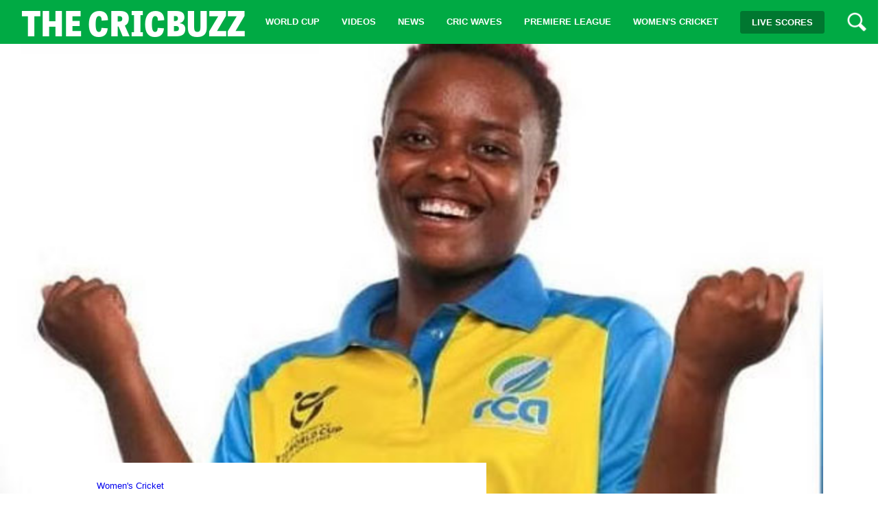

--- FILE ---
content_type: text/html; charset=UTF-8
request_url: https://www.thecricbuzz.com/women-s-cricket/2023-recap-top-5-wicket-takers-in-women-s-t20i-in-2023
body_size: 11245
content:
<!DOCTYPE html>
<html lang="en">
   <head>
      <meta charSet="utf-8" class="next-head"/>
	      <title>2023 recap top 5 wicket takers in women s t20i in 2023 | THE CRICBUZZ </title>
	
	        <meta name="description" content="The year 2023, has been significantly overwhelmed by T20 cricket. We have seen heaps of runs being scored, and a few records being broken and made over time. In any">
	<meta name="keywords" content=""/>
	<meta name="news_keywords" content=""/>
	<meta name="msvalidate.01" content="887472F4F66A58DDF4B1E78D7AC07D66" />
	<meta name="twitter:card" content="summary_large_image">
	<meta name="twitter:site" content="@thecricbuzz" />
	<meta name="twitter:title" content="2023 Recap: Top 5 Wicket-Takers in Women’s T20I in 2023" />
	<meta name="twitter:description" content="The year 2023, has been significantly overwhelmed by T20 cricket. We have seen heaps of runs being scored, and a few records being broken and made over time. In any" />
	<meta name="twitter:image" content="https://femalecricket.com/wp-content/uploads/2023/04/Henriette-Ishimwe-ICC-Player-of-the-Month.jpg" />

	
       <meta property="og:title" content="2023 Recap: Top 5 Wicket-Takers in Women’s T20I in 2023">
       <meta property="og:site_name" content='thecricbuzz'>
       <meta property="fb:app_id" content="" />
       <meta property="og:url" content="https://www.thecricbuzz.com/women-s-cricket/2023-recap-top-5-wicket-takers-in-women-s-t20i-in-2023">
       <meta property="og:description" content='The year 2023, has been significantly overwhelmed by T20 cricket. We have seen heaps of runs being scored, and a few records being broken and made over time. In any'>
       <meta property="og:image" content="https://femalecricket.com/wp-content/uploads/2023/04/Henriette-Ishimwe-ICC-Player-of-the-Month.jpg">
       <meta property="og:image:secure_url" content="https://femalecricket.com/wp-content/uploads/2023/04/Henriette-Ishimwe-ICC-Player-of-the-Month.jpg">
       <meta property="og:image:type" content="image/jpg"> <!-- recommend type -->
       <meta property="og:image:alt" content='thecricbuzz'>
       <meta property="og:image:width" content="1200"> <!-- recommend size -->
       <meta property="og:image:height" content="675"> <!-- recommend size -->
       <meta property="og:type" content="profile">
       <meta name="author" content="Rashmi, Bhawna">
       <meta property="article:published_time" content="2024-01-08T13:27:12.000Z" />

      <meta property="og:locale" content="en_US">
      <link rel="canonical" href="https://www.thecricbuzz.com/women-s-cricket/2023-recap-top-5-wicket-takers-in-women-s-t20i-in-2023" />

      <meta content="2024-01-08T00:00:00.000Z" property="article:modified_time" />
      <meta content="2024-01-08T13:27:12.000Z" property="article:published_time" />


		

      <!--GA Start-->

      
      <script async src="https://www.googletagmanager.com/gtag/js?id=UA-159301160-1"></script>
<script>
  window.dataLayer = window.dataLayer || [];
  function gtag(){dataLayer.push(arguments);}
  gtag('js', new Date());

  gtag('config', 'UA-159301160-1');
</script>
<meta name="msvalidate.01" content="887472F4F66A58DDF4B1E78D7AC07D66" />

<!-- start webpushr code --> <script>(function(w,d, s, id) {if(typeof(w.webpushr)!=='undefined') return;w.webpushr=w.webpushr||function(){(w.webpushr.q=w.webpushr.q||[]).push(arguments)};var js, fjs = d.getElementsByTagName(s)[0];js = d.createElement(s); js.id = id;js.async=1;js.src = "https://cdn.webpushr.com/app.min.js";fjs.parentNode.appendChild(js);}(window,document, 'script', 'webpushr-jssdk'));webpushr('setup',{'key':'BFBEMzGVs9ajn7VNotp6OzPRolsrRYi6abpPx70qAULMu-0Znv6pAGv2cWSs25a07Euz2w4hOoxE6axuVbnwOPQ' });</script><!-- end webpushr code -->

<script id="aclib" type="text/javascript" src="//acscdn.com/script/aclib.js"></script>            <!--GA End-->
      <style>
         div#toolbarContainer {
         display: none;
         }
	.footer-ads {
	    padding: 0px 30px 0px 30px;
	}
         img.footer-gallary.loading,img.footer-gallary {
    height: 280px;
    width: 280px;
    object-fit: cover;
    border-radius: 50%;
    padding:10px;
}
img.loading {
    width: 100%;
}
@media (max-width: 700px){
.search__container {
    margin: 21px 39px -24px 0px !important;
}
div.pagination {
    display: inline-block;
    margin: 55px 0 60px 27% !important;
    -webkit-transform: translateX(-50%);
    transform: translateX(-50%);
    clear: both;
}
button.fa.fa-search {
    margin-left: 215px;
    font-size: 23px;
    margin-top: -5px;
}

}
button {
    border: hidden;
}
button.fa.fa-search {
    font-size: 22px;
    margin-top: -5px;
}
@media (max-width: 767px){
body.home #main {
    margin-top: 31vw !important;
}
body > header > div.header-content {
    padding: 0px;
    box-shadow: 0px 1px #888888;
    max-width: 100%;
    width: 100%;
}
}
 @media(width:768px){
input.search__input {
    position: relative !important;
    width: 124px !important;
    height: 35px;
    top: -26px !important;
    left: -58px !important;
    border-radius: 15px;
    padding: 10px;
}
button.fa.fa-search {
    position: relative;
    top: -30px;
    font-size: 24px;
    /* margin-top: 20px; */
}
}
@media(max-width:800px){
p.ArticleMediaCard__SeriesName-e2iy2h-0.ejjmLq {
    display: none;
}
}
.Header__HamburgerMenu-sc-1es1es7-2.dNhHeE.header-hamburger-menu {
    padding-top: 24px!important;
}
@media screen and (min-device-width: 397px) and (max-device-width: 497px) { 
h2.site_title {
    padding-top: 5px;
}
.Header__HamburgerMenu-sc-1es1es7-2.dNhHeE.header-hamburger-menu {
    padding-top: 25px!important;
}
.Header__LiveScoreButtonWrapper-sc-1es1es7-3.kTUqLO.visible-xs.visible-sm.hidden {
    display: none;
}
}
@media screen and  (max-width: 392px) { 
a.LiveScoreButton__SecondaryButton-sc-1kazxk9-0.dupmFv.btn.header-secondary-btn.btn-sm {
    display: none!important;
}
h2.site_title {
    color: #fff;
    font-size: 40px!important;
    float: right;
}
.Header__HamburgerMenu-sc-1es1es7-2.dNhHeE.header-hamburger-menu {
    padding-top: 14px!important;
}
}
blockquote{
  display:block;
  background: #fff;
  padding: 15px 20px 15px 45px;
  margin: 0 0 20px;
  position: relative;
  
  /*Font*/
  font-family: Georgia, serif;
  font-size: 16px;
  line-height: 1.2;
  color: #666;
  text-align: justify;
  
  /*Borders - (Optional)*/
  border-left: 15px solid #0a4;
  border-right: 2px solid #0a4;
  
  /*Box Shadow - (Optional)*/
  -moz-box-shadow: 2px 2px 15px #ccc;
  -webkit-box-shadow: 2px 2px 15px #ccc;
  box-shadow: 2px 2px 15px #ccc;
}

blockquote::before{
  content: "\201C"; /*Unicode for Left Double Quote*/
  
  /*Font*/
  font-family: Georgia, serif;
  font-size: 60px;
  font-weight: bold;
  color: #999;
  
  /*Positioning*/
  position: absolute;
  left: 10px;
  top:5px;
}

blockquote::after{
  /*Reset to make sure*/
  content: "";
}

blockquote a{
  text-decoration: none;
  background: #eee;
  cursor: pointer;
  padding: 0 3px;
  color: #c76c0c;
}

blockquote a:hover{
 color: #666;
}

blockquote em{
  font-style: italic;
}
@media (min-width: 760px){
.news-banner__details {
 width:600px !important;
}
}table.MsoTableGrid {
    width: 100% !important;
}
@media screen and (max-width: 500px){
table.MsoTableGrid {
    font-size: 7px !important;
}
h2, .h2,h1,h3 {
    letter-spacing: 2px !important;
text-align: unset !important;
}
}
      </style>
      <link rel="icon" type="image/x-icon" href="https://www.thecricbuzz.com/wp-content/uploads/2020/01/CRICbuzz_BIG.png" class="next-head"/>
      <link rel="apple-touch-icon" href="https://www.thecricbuzz.com/wp-content/uploads/2020/01/CRICbuzz_BIG.png">

      <meta name="theme-color" content="#00AA44" class="next-head"/>
      <meta name="viewport" content="width=device-width, minimum-scale=1, initial-scale=1" class="next-head"/>

      <link rel="preconnect" href="https://fonts.gstatic.com"/>
      <link href="https://fonts.googleapis.com/css2?family=Montserrat:wght@400;600&amp;display=swap" rel="stylesheet"/>

      <link rel="stylesheet" href="https://www.thecricbuzz.com/assets/css/thecricbuzz_xrt_css.css"/>

       <link rel="alternate" type="application/rss+xml" href="https://www.thecricbuzz.com/feed">
      <!--Google Adsence Start-->
      <script async src="https://pagead2.googlesyndication.com/pagead/js/adsbygoogle.js?client=ca-pub-9923521343996892"
     crossorigin="anonymous"></script>      <!--Google Adsence End-->
   </head>
   <body>
      <div>
         <header class="Header__PageHeader-sc-1es1es7-0 jOggJS header">
            <div class="wrapper container-fluid">
               <div class="row between-xs middle-xs">
                  <div class="header-logo-container">
                     <div class="Header__HamburgerMenu-sc-1es1es7-2 dNhHeE header-hamburger-menu">
                        <svg xmlns="http://www.w3.org/2000/svg" viewBox="0 0 448 512" width="24" height="24">
                           <path fill="white" d="M16 132h416c8.837 0 16-7.163 16-16V76c0-8.837-7.163-16-16-16H16C7.163 60 0 67.163 0 76v40c0 8.837 7.163 16 16 16zm0 160h416c8.837 0 16-7.163 16-16v-40c0-8.837-7.163-16-16-16H16c-8.837 0-16 7.163-16 16v40c0 8.837 7.163 16 16 16zm0 160h416c8.837 0 16-7.163 16-16v-40c0-8.837-7.163-16-16-16H16c-8.837 0-16 7.163-16 16v40c0 8.837 7.163 16 16 16z"></path>
                        </svg>
                     </div>
                    <a href="https://www.thecricbuzz.com" class="logo">
			 <h2 class="site_title" style="">THE CRICBUZZ</h2>
                        </a>
                  </div>
                  <div class="Header__LiveScoreButtonWrapper-sc-1es1es7-3 kTUqLO visible-xs visible-sm hidden">
                     <li class="header-nav-item"><a href="https://www.thecricbuzz.com/live-score" title="Live scores"  class="LiveScoreButton__SecondaryButton-sc-1kazxk9-0 dupmFv btn header-secondary-btn btn-sm"><span class="header-hidden-text">Live</span>scores</a></li>
                  </div>
                  <div class="header-nav-container hidden-xs hidden-sm visible-md">
                     <ul class="header-nav">
                                                 <li class="header-nav-item menu-link"><a href="https://www.thecricbuzz.com/category/world-cup" class="header-nav-link has-sub-path" title="World Cup">World Cup</a></li>
                                                  <li class="header-nav-item menu-link"><a href="https://www.thecricbuzz.com/category/videos" class="header-nav-link has-sub-path" title="Videos">Videos</a></li>
                                                  <li class="header-nav-item menu-link"><a href="https://www.thecricbuzz.com/category/news" class="header-nav-link has-sub-path" title="News">News</a></li>
                                                  <li class="header-nav-item menu-link"><a href="https://www.thecricbuzz.com/category/cric-waves" class="header-nav-link has-sub-path" title="Cric Waves">Cric Waves</a></li>
                                                  <li class="header-nav-item menu-link"><a href="https://www.thecricbuzz.com/category/premiere-league" class="header-nav-link has-sub-path" title="Premiere League">Premiere League</a></li>
                                                  <li class="header-nav-item menu-link"><a href="https://www.thecricbuzz.com/category/women-s-cricket" class="header-nav-link has-sub-path" title="Women's Cricket">Women's Cricket</a></li>
                           
                        
                        <li class="header-nav-item"><a href="https://www.thecricbuzz.com/live-score" title="Live scores"  class="LiveScoreButton__SecondaryButton-sc-1kazxk9-0 dupmFv btn header-secondary-btn btn-sm"><span class="header-hidden-text">Live</span>scores</a></li>
			<li class="header-nav-item menu-link"><img class="search-icon" width="30" height="30" src="https://www.thecricbuzz.com/assets/img/search-icon.png" /></li>
                     </ul>
                  </div>
               </div>
            </div>
         </header>
         <div class="Layout__Sponsor-sc-14bkii-1 kZGCpB hcl-logo hcl-logo-mob">

         </div>
	 <div class="sliding-nav-container slide-right close_menu" id="mobile menu">
   <div class="sliding-nav-close">
      <svg xmlns="http://www.w3.org/2000/svg" viewBox="0 0 352 512" width="24" height="24">
         <path fill="white" d="M242.72 256l100.07-100.07c12.28-12.28 12.28-32.19 0-44.48l-22.24-22.24c-12.28-12.28-32.19-12.28-44.48 0L176 189.28 75.93 89.21c-12.28-12.28-32.19-12.28-44.48 0L9.21 111.45c-12.28 12.28-12.28 32.19 0 44.48L109.28 256 9.21 356.07c-12.28 12.28-12.28 32.19 0 44.48l22.24 22.24c12.28 12.28 32.2 12.28 44.48 0L176 322.72l100.07 100.07c12.28 12.28 32.2 12.28 44.48 0l22.24-22.24c12.28-12.28 12.28-32.19 0-44.48L242.72 256z"></path>
      </svg>
   </div>
   <ul class="sliding-nav">
           <li class="sliding-nav-item menu-link">

         <a href="https://www.thecricbuzz.com/category/world-cup" class="sliding-nav-link has-sub-path" title="World Cup">
	 World Cup            <svg xmlns="http://www.w3.org/2000/svg" viewBox="0 0 320 512" width="24" height="24">
               <path fill="white" d="M285.476 272.971L91.132 467.314c-9.373 9.373-24.569 9.373-33.941 0l-22.667-22.667c-9.357-9.357-9.375-24.522-.04-33.901L188.505 256 34.484 101.255c-9.335-9.379-9.317-24.544.04-33.901l22.667-22.667c9.373-9.373 24.569-9.373 33.941 0L285.475 239.03c9.373 9.372 9.373 24.568.001 33.941z"></path>
            </svg>
         </a>
      </li>
             <li class="sliding-nav-item menu-link">

         <a href="https://www.thecricbuzz.com/category/videos" class="sliding-nav-link has-sub-path" title="Videos">
	 Videos            <svg xmlns="http://www.w3.org/2000/svg" viewBox="0 0 320 512" width="24" height="24">
               <path fill="white" d="M285.476 272.971L91.132 467.314c-9.373 9.373-24.569 9.373-33.941 0l-22.667-22.667c-9.357-9.357-9.375-24.522-.04-33.901L188.505 256 34.484 101.255c-9.335-9.379-9.317-24.544.04-33.901l22.667-22.667c9.373-9.373 24.569-9.373 33.941 0L285.475 239.03c9.373 9.372 9.373 24.568.001 33.941z"></path>
            </svg>
         </a>
      </li>
             <li class="sliding-nav-item menu-link">

         <a href="https://www.thecricbuzz.com/category/news" class="sliding-nav-link has-sub-path" title="News">
	 News            <svg xmlns="http://www.w3.org/2000/svg" viewBox="0 0 320 512" width="24" height="24">
               <path fill="white" d="M285.476 272.971L91.132 467.314c-9.373 9.373-24.569 9.373-33.941 0l-22.667-22.667c-9.357-9.357-9.375-24.522-.04-33.901L188.505 256 34.484 101.255c-9.335-9.379-9.317-24.544.04-33.901l22.667-22.667c9.373-9.373 24.569-9.373 33.941 0L285.475 239.03c9.373 9.372 9.373 24.568.001 33.941z"></path>
            </svg>
         </a>
      </li>
             <li class="sliding-nav-item menu-link">

         <a href="https://www.thecricbuzz.com/category/cric-waves" class="sliding-nav-link has-sub-path" title="Cric Waves">
	 Cric Waves            <svg xmlns="http://www.w3.org/2000/svg" viewBox="0 0 320 512" width="24" height="24">
               <path fill="white" d="M285.476 272.971L91.132 467.314c-9.373 9.373-24.569 9.373-33.941 0l-22.667-22.667c-9.357-9.357-9.375-24.522-.04-33.901L188.505 256 34.484 101.255c-9.335-9.379-9.317-24.544.04-33.901l22.667-22.667c9.373-9.373 24.569-9.373 33.941 0L285.475 239.03c9.373 9.372 9.373 24.568.001 33.941z"></path>
            </svg>
         </a>
      </li>
             <li class="sliding-nav-item menu-link">

         <a href="https://www.thecricbuzz.com/category/premiere-league" class="sliding-nav-link has-sub-path" title="Premiere League">
	 Premiere League            <svg xmlns="http://www.w3.org/2000/svg" viewBox="0 0 320 512" width="24" height="24">
               <path fill="white" d="M285.476 272.971L91.132 467.314c-9.373 9.373-24.569 9.373-33.941 0l-22.667-22.667c-9.357-9.357-9.375-24.522-.04-33.901L188.505 256 34.484 101.255c-9.335-9.379-9.317-24.544.04-33.901l22.667-22.667c9.373-9.373 24.569-9.373 33.941 0L285.475 239.03c9.373 9.372 9.373 24.568.001 33.941z"></path>
            </svg>
         </a>
      </li>
             <li class="sliding-nav-item menu-link">

         <a href="https://www.thecricbuzz.com/category/women-s-cricket" class="sliding-nav-link has-sub-path" title="Women's Cricket">
	 Women's Cricket            <svg xmlns="http://www.w3.org/2000/svg" viewBox="0 0 320 512" width="24" height="24">
               <path fill="white" d="M285.476 272.971L91.132 467.314c-9.373 9.373-24.569 9.373-33.941 0l-22.667-22.667c-9.357-9.357-9.375-24.522-.04-33.901L188.505 256 34.484 101.255c-9.335-9.379-9.317-24.544.04-33.901l22.667-22.667c9.373-9.373 24.569-9.373 33.941 0L285.475 239.03c9.373 9.372 9.373 24.568.001 33.941z"></path>
            </svg>
         </a>
      </li>
             <li class="sliding-nav-item menu-link"><img class="search-icon" width="30" height="30" src="https://www.thecricbuzz.com/assets/img/search-icon.png" /></li>

   </ul>
</div>
         <main class="PageWrapper__Main-sc-1p55df3-0 kjFKJz">
            <div class="wrapper container-fluid no-padding-mb-tb">
               <div class="news-banner">
                  <div class="row">
                     <div class="col-xs-12 col-lg-9 col-lg-offset-3">
                        <div class="news-banner__img-container"><img src="https://femalecricket.com/wp-content/uploads/2023/04/Henriette-Ishimwe-ICC-Player-of-the-Month.jpg" alt="2023 Recap: Top 5 Wicket-Takers in Womens T20I in 2023" class="post-detail-thumb"></div>
                     </div>
                     <div class="col-xs-12 col-sm-10 col-sm-offset-2 col-md-7 col-md-offset-1 col-lg-4 col-lg-offset-0 news-banner__fluid-container">
                        <div class="news-banner__details-container">
                           <div class="news-banner__details">
                              <p class="ArticleHeader__MatchName-mihtho-0 jpCwMz news-banner__match-name"> <a class="news-cat_Name" href="https://www.thecricbuzz.com/category/women-s-cricket">Women's Cricket</a></p>
                              <h1 class="news-banner__title">  2023 Recap: Top 5 Wicket-Takers in Womens T20I in 2023  </h1>
                              <p class="news-banner__intro-text">The year 2023, has been significantly overwhelmed by T20 cricket. We have seen heaps of</p>
                              <div class="author-content">
                              
                                 <p class="Date__P-r9odru-1 dLBuCZ">
                                    <span class="Date__Time-r9odru-2 cSqArr">
                                       2024-01-08 
                                    </span>
                                 </p>
                                 
                              </div>
                           </div>
                        </div>
                     </div>
                  </div>
               </div>
            </div>
            <div class="Article__ArticleBody-sc-8o73mz-1 dqjmor wrapper container-fluid">
               <div class="row">
                  <div class="hidden visible-sm col-sm-1 col-sm-offset-1 social-share-safari-fix-behind">
                  </div>
                  <div class="hidden-xs hidden-sm col-md-3 col-lg-offset-2 col-xl-offset-1 social-share-safari-fix-behind">
							                  </div>
                  <div class="col-xs-12 col-sm-10 col-md-7 col-lg-6 col-xl-6 social-share-safari-fix-top">
                    
			<div class="ad-space"></div>
                  
                     <div class="news-article">
                        <div class="ArticleMainContent__NewsContentEl-cltdlf-0 eZhKLL news-content">
	                           <!--AD Body Start-->
                                                                        <!--AD Body End-->
        			     <!--AD Body Start-->
                                                                                                                                                <!--AD Body End-->
				    <!--Post Content Start-->
	                            <p><p>The year 2023, has been significantly overwhelmed by T20 cricket. We have seen heaps of runs being scored, and a few records being broken and made over time. In any case, the bowlers have additionally spand out how to have a significant effect for certain uncommon spells this year.</p>

<p>We should examine the players who were driving the wicket-taking diagrams in the T20I design this year.</p>

<p>Vaishnave Mahesh (Joined Middle Easterner Emirates):</p>

<p>The 17-year-old Indian-conceived, turn bowling all-rounder addresses the Assembled Middle Easterner Emirates. She turned into the sixth most youthful player to make her worldwide introduction when she made her T20I debut for UAE at the young age of 12 years. She is driving the wicket-taking diagrams in the T20I design this year. She has independently driven the bowling office for the UAE. She has gotten 36 wickets with a great strike pace of 13.7 and a normal of 10.13 in 23 innings. Her best exhibition with the ball for the UAE this year came on fourth September 2023 against Bahrain Ladies when she got back with excellent match spans (4-0-OK). Her spell assumed a significant part in aiding her side secure a far reaching 69-run triumph over Bahrain in the ICC Ladies&#39; T20 World Cup Asia Locale Qualifier.</p>

<p>Concy Aweko (Uganda):</p>

<p>The 32-year-old right-arm off-spinner from Uganda was the stand-apart entertainer with the ball for Uganda as she got 35 wickets at a great strike pace of 15.4 and a normal of 10.11 in 24 innings. Her best presentation with the ball came on fifteenth June 2023 against Rwanda when she got back with the match spans (3-2-2-3) in her spell. She had a noteworthy trip in the Victoria Ladies&#39; T20 series when she got 7 wickets in three innings with a strike pace of 9.42 and a normal of 5.14. She likewise dazzled with the ball in the ICC Ladies&#39; T20 World Cup Africa Locale Qualifier as she got 9 wickets at a strike pace of 12.22 and a normal of 9.66 in 5 innings.<br />
The 26-year-old Hong Kong captain Kary Chan drove from the front with both bat (288 runs) and ball with her shrewd left-arm turn. She got 35 wickets at a strike pace of 13.5 and a normal of 10.80 in 26 innings. Her count of wickets incorporates several five-wicket pulls and a four-wicket pull. Her best exhibition with the ball came on third September 2023 against Kuwait when she got back with her vocation best excellent match spans (3-1-4-5) in her spell. Her second five-wicket pull came on fifteenth November 2023 against Japan when she got back with the match spans (2.5-0-10-5) in her spell. She likewise got a four-wicket pull against Tanzania when she got back with match spans (4-0-16-4) in her spell. She had a significant excursion in the Ladies&#39; T20 Quadrangular Series as she was the main wicket-taker of the competition with 10 wickets to her name at a strike pace of 7.70 and a normal of 4.60 in four innings.</p>

<p>Betty Chan (Hong Kong):<br />
The 34-year-old all-rounder joined well with captain Kary Chan to turn a web over the rivals. She got 34 wickets at a strike pace of 14.2 and a normal of 9.02 in 23 innings. Her best presentation with the ball came on 28th May 2023 against China when she got back with match spans (3-1-5-3) in her spell. Her count of runs included six three-wicket pulls.</p>

<p>Henriette Ishimwe (Rwanda):The 20-year-old youthful speed bowling all-rounder from Rwanda independently drove the bowling assault and was the champion entertainer for her side with the ball. She got 33 wickets at an amazing strike pace of 11.5 and a normal of 7 out of 21 innings. Her count of wickets incorporates 4 four-wicket takes and one five-wicket pull. She was the main wicket-taker for her side in the T20I design this year. Her best exhibition with the ball came on 31st Walk 2023 against Cameroon ladies when she got back with her vocation best spans (2.3-1-6-5) in her spell. Her 4 four-wicket pulls came against Ghana, Nigeria, Kenya and Uganda.</p>
 </p>
				    <!--Post Content End-->
                                    <!--AD Body Start-->
			            			              			            			            <!--AD Body End-->
				    <div class="posttags">
		  		</div>


                        </div>
                     </div>

                     <div class="Article__MobileContentAdvert-sc-8o73mz-2 iYNZkC ad-placement">
                        <div>
                           <div class="" id="mrecmob_pos2"></div>
                        </div>
                     </div>
                  </div>
               </div>
            </div>


           <div class="wrapper container-fluid">
   <div class="row">
      <div class="col-xs-12 col-lg-10 col-lg-offset-1">
         <div class="row">
            <div class="col-xs-12 col-sm-5 col-md-4 ">
               <div class="news-listing">
                  <h4 class="news-listing__heading">Latest news</h4>
                  <ul class="news-listing__list">
                                             <li class="NewsItem__ListItem-sc-1jn3cv3-0 jXIpgP news-listing">
                        <a href="https://www.thecricbuzz.com/world-cup/world-cup-points-table-latest-standings-and-net-run-rate-explained" title="Tasmania openers seize control of seesawing affair" class="news-listing__link" rel="noopener noreferrer">
                           <div class="news-listing__img-container"><img class="news-listing__img" src="/featured/2026/01/1768309913_7ae2698553a4280a498d.webp" alt="World Cup Points Table: Latest Standings And Net Run Rate"></div>
                           <div class="news-listing__details">
                              <p class="news-listing__text"><span class="Truncate__Container-sc-5070ow-0 fsWENY">World Cup Points Table: Latest Standings And Net Run Rate</span></p>
                           </div>
                        </a>
                     </li>
                                          <li class="NewsItem__ListItem-sc-1jn3cv3-0 jXIpgP news-listing">
                        <a href="https://www.thecricbuzz.com/world-cup/world-cup-records-that-may-never-be-broken" title="Tasmania openers seize control of seesawing affair" class="news-listing__link" rel="noopener noreferrer">
                           <div class="news-listing__img-container"><img class="news-listing__img" src="/featured/2026/01/1768310462_770da71ef28a4f8ee55b.webp" alt="World Cup Records That May Never Be Broken"></div>
                           <div class="news-listing__details">
                              <p class="news-listing__text"><span class="Truncate__Container-sc-5070ow-0 fsWENY">World Cup Records That May Never Be Broken</span></p>
                           </div>
                        </a>
                     </li>
                                          <li class="NewsItem__ListItem-sc-1jn3cv3-0 jXIpgP news-listing">
                        <a href="https://www.thecricbuzz.com/world-cup/top-run-scorers-and-wicket-takers-so-far" title="Tasmania openers seize control of seesawing affair" class="news-listing__link" rel="noopener noreferrer">
                           <div class="news-listing__img-container"><img class="news-listing__img" src="/featured/2026/01/1768311152_22730dd1010e057af4f4.webp" alt="World Cup 2026: Top Run Scorers And Wicket Takers So"></div>
                           <div class="news-listing__details">
                              <p class="news-listing__text"><span class="Truncate__Container-sc-5070ow-0 fsWENY">World Cup 2026: Top Run Scorers And Wicket Takers So</span></p>
                           </div>
                        </a>
                     </li>
                                       </ul>
               </div>
            </div>
            <div class="col-xs-12 col-sm-5 col-sm-offset-1 col-md-4 col-md-offset-0 ">
               <div class="news-listing">
                  <h4 class="news-listing__heading">Popular Posts</h4>
                  <ul class="news-listing__list">
                                         <li class="NewsItem__ListItem-sc-1jn3cv3-0 jXIpgP news-listing">
                        <a href="https://www.thecricbuzz.com/news/india-vs-new-zealand-odi-series" title="Tasmania openers seize control of seesawing affair" class="news-listing__link" rel="noopener noreferrer">
                           <div class="news-listing__img-container"><img class="news-listing__img" src="/featured/2026/01/1767869222_f708ff37a18895c41d53.webp" alt="India vs New Zealand ODI Series 2026: Everything You Need"></div>
                           <div class="news-listing__details">
                              <p class="news-listing__text"><span class="Truncate__Container-sc-5070ow-0 fsWENY">India vs New Zealand ODI Series 2026: Everything You Need</span></p>
                           </div>
                        </a>
                     </li>
                                         <li class="NewsItem__ListItem-sc-1jn3cv3-0 jXIpgP news-listing">
                        <a href="https://www.thecricbuzz.com/women-s-cricket/india-women-vs-sri-lanka-women-highlights" title="Tasmania openers seize control of seesawing affair" class="news-listing__link" rel="noopener noreferrer">
                           <div class="news-listing__img-container"><img class="news-listing__img" src="/featured/2025/12/1767002728_55cd2b1d489565a56c84.webp" alt="India Women vs Sri Lanka Women Highlights: Key Moments And"></div>
                           <div class="news-listing__details">
                              <p class="news-listing__text"><span class="Truncate__Container-sc-5070ow-0 fsWENY">India Women vs Sri Lanka Women Highlights: Key Moments And</span></p>
                           </div>
                        </a>
                     </li>
                                         <li class="NewsItem__ListItem-sc-1jn3cv3-0 jXIpgP news-listing">
                        <a href="https://www.thecricbuzz.com/premiere-league/ipl-2026-auction-players-list-with-price" title="Tasmania openers seize control of seesawing affair" class="news-listing__link" rel="noopener noreferrer">
                           <div class="news-listing__img-container"><img class="news-listing__img" src="/featured/2025/12/1765949596_e644b11528fe863417e8.webp" alt="IPL 2026 Auction Players List With Price"></div>
                           <div class="news-listing__details">
                              <p class="news-listing__text"><span class="Truncate__Container-sc-5070ow-0 fsWENY">IPL 2026 Auction Players List With Price</span></p>
                           </div>
                        </a>
                     </li>
                                         
                  </ul>
               </div>
            </div>
            <div class="col-xs-12 col-sm-5 col-md-4 hidden-xs hidden-sm">
               <div class="news-listing">
                  <h4 class="news-listing__heading">Related Post</h4>
<!--                   <p class="news-listing__sub-head">Marsh Sheffield Shield 2022-23</p>
 -->                  <ul class="news-listing__list">
                                          <li class="NewsItem__ListItem-sc-1jn3cv3-0 jXIpgP news-listing">
                        <a href="https://www.thecricbuzz.com/world-cup/t20-world-cup-2026" title="Tasmania openers seize control of seesawing affair" class="news-listing__link" rel="noopener noreferrer">
                           <div class="news-listing__img-container"><img class="news-listing__img" src="/featured/2025/12/1764765829_fe43d7c5732dd3b2931b.webp" alt="T20 World Cup 2026: BCCI Releases Team Indias Official Jersey"></div>
                           <div class="news-listing__details">
                              <p class="news-listing__text"><span class="Truncate__Container-sc-5070ow-0 fsWENY">T20 World Cup 2026: BCCI Releases Team Indias Official Jersey</span></p>
                           </div>
                        </a>
                     </li>
                                          <li class="NewsItem__ListItem-sc-1jn3cv3-0 jXIpgP news-listing">
                        <a href="https://www.thecricbuzz.com/women-s-cricket/icc-women-odi-world-cup-2025-schedule" title="Tasmania openers seize control of seesawing affair" class="news-listing__link" rel="noopener noreferrer">
                           <div class="news-listing__img-container"><img class="news-listing__img" src="/featured/2025/11/1763617607_041882c2b801ca029534.webp" alt="ICC Women's ODI World Cup 2025 Schedule: Full Fixtures, Match"></div>
                           <div class="news-listing__details">
                              <p class="news-listing__text"><span class="Truncate__Container-sc-5070ow-0 fsWENY">ICC Women's ODI World Cup 2025 Schedule: Full Fixtures, Match</span></p>
                           </div>
                        </a>
                     </li>
                                          <li class="NewsItem__ListItem-sc-1jn3cv3-0 jXIpgP news-listing">
                        <a href="https://www.thecricbuzz.com/news/is-stake-banned-in-india" title="Tasmania openers seize control of seesawing affair" class="news-listing__link" rel="noopener noreferrer">
                           <div class="news-listing__img-container"><img class="news-listing__img" src="/featured/2025/11/1763127313_f3741c5876fb07e34c3d.webp" alt="Is Stake Banned in India? Online Gaming Bill Updates 2025"></div>
                           <div class="news-listing__details">
                              <p class="news-listing__text"><span class="Truncate__Container-sc-5070ow-0 fsWENY">Is Stake Banned in India? Online Gaming Bill Updates 2025</span></p>
                           </div>
                        </a>
                     </li>
                                        
                  </ul>
               </div>
            </div>
         </div>
      </div>
   </div>
</div>

         </main>
        <div class="footer">
            <div class="wrapper container-fluid">
               <div class="row">
                  <div class="col-xs-12 col-sm-12 col-md-9 footer-text-container">
                     <p class="footer-text">Thecricbuzz is a well putative cricket website which allows cricket fans to scrutinize and deplete the match data provided. We give the supporters a voice and help them become closer to their favourite players. As well as, Thecricbuzz is one of the fastest growing website in the cricket community.</p>
                     <p class="footer-text">
                          &copy; Copyright 2026   <br/> All Rights Reserved.
                      </p>
                     <div class="footer-logo-cricketAU">
                         <a href="https://www.thecricbuzz.com"class="logo">
                           <img class="cricket-com-logo" alt="THE CRICBUZZ" src="https://www.thecricbuzz.com/wp-content/uploads/2020/01/CRICbuzz_BIG.png" />                        </a>
                     </div>
                     <div class="divider"></div>
                     <div class="footer-logo-cricketNetwork">
                        <svg xmlns="http://www.w3.org/2000/svg" viewBox="0 0 86 50" width="85" height="45">
                           <title>cricket-com-au-logo</title>
                           <g stroke="none" stroke-width="1" fill="none" fill-rule="evenodd">
                              <g transform="translate(-245.000000, -160.000000)" fill="white">
                                 <path d="M320.626724,169.296899 L320.626724,166.077398 L310.025273,166.077398 L310.025273,182.605777 L320.626724,182.605777 L320.626724,179.655236 L313.241631,179.655236 L313.241631,175.717168 L319.781314,175.717168 L319.781314,172.766628 L313.241631,172.766628 L313.241631,169.296899 L320.626724,169.296899 L320.626724,169.296899 Z M334,166.077398 L322.295884,166.077398 L322.295884,169.296899 L326.540263,169.296899 L326.540263,182.605777 L329.755954,182.605777 L329.755954,169.296899 L334,169.296899 L334,166.077398 L334,166.077398 Z M271.417986,182.605777 L267.915715,182.605777 L265.309505,176.532748 L262.59133,176.532748 L262.593329,182.605777 L259.376972,182.605777 L259.376972,166.077398 L267.850068,166.077398 C269.471243,166.077398 270.78951,167.401127 270.78951,169.028607 L270.78951,173.581539 C270.78951,174.893559 269.932436,176.007539 268.750795,176.390239 L271.417986,182.605777 L271.417986,182.605777 Z M267.582816,169.296899 L262.588664,169.296899 L262.589997,173.312912 L267.582816,173.312912 L267.582816,169.296899 L267.582816,169.296899 Z M256.407873,172.632482 L256.407873,169.028607 C256.407873,167.401127 255.088939,166.077398 253.467764,166.077398 L247.940108,166.077398 C246.3186,166.077398 245,167.401127 245,169.028607 L245,179.655236 C245,181.282717 246.3186,182.606446 247.940108,182.606446 L253.467764,182.606446 C255.088939,182.606446 256.407873,181.282717 256.407873,179.655236 L256.407873,176.344074 L253.200845,176.344074 L253.200845,179.387279 L248.206694,179.387279 L248.206694,169.296899 L253.200845,169.296899 L253.200845,172.632482 L256.407873,172.632482 L256.407873,172.632482 Z M292.249333,172.498001 L292.249333,169.028607 C292.249333,167.401127 290.930733,166.077398 289.309558,166.077398 L283.780902,166.077398 C282.16006,166.077398 280.841793,167.401127 280.841793,169.028607 L280.841793,179.655236 C280.841793,181.282717 282.16006,182.606446 283.780902,182.606446 L289.309558,182.606446 C290.930733,182.606446 292.249333,181.282717 292.249333,179.655236 L292.249333,176.344074 L289.042639,176.344074 L289.042639,179.387279 L284.048487,179.387279 L284.048487,169.296899 L289.042639,169.296899 L289.042639,172.498001 L292.249333,172.498001 L292.249333,172.498001 Z M302.929093,172.670283 L307.950903,166.077398 L304.250025,166.077398 L298.449452,173.75449 L298.449452,166.077398 L295.233094,166.077398 L295.233094,182.605777 L298.449452,182.605777 L298.449452,178.612511 L300.788409,175.480322 L304.579925,182.605777 L308.216155,182.605777 L302.929093,172.670283 L302.929093,172.670283 Z M274.279784,171.169924 L277.496475,171.169924 L277.496475,169.820436 L274.279784,169.820436 L274.279784,171.169924 Z M274.279784,182.503411 L277.496475,182.503411 L277.496475,171.69413 L274.279784,171.69413 L274.279784,182.503411 Z M276.802685,165.918831 C277.200898,166.031233 277.496475,166.395869 277.496475,166.830087 L277.496475,169.29623 L274.279784,169.29623 L274.279784,166.830087 C274.279784,166.385164 274.589357,166.01183 275.002232,165.909799 C275.181177,166.226597 275.516076,166.443037 275.904958,166.443037 C276.290174,166.443037 276.62274,166.230946 276.802685,165.918831 Z M277.660758,160.857731 C277.963,161.240766 278.145944,161.723156 278.145944,162.250038 C278.145944,163.492142 277.142582,164.500076 275.904958,164.500076 C275.380117,164.500076 274.899929,164.315751 274.518045,164.012668 L277.660758,160.857731 Z M277.292537,160.486404 L274.148157,163.64268 C273.846249,163.258976 273.663638,162.776586 273.663638,162.250038 C273.663638,161.007265 274.667666,160 275.904958,160 C276.429465,160 276.910319,160.182987 277.292537,160.486404 Z M245.712698,200 L245.712698,191.986839 L247.169415,191.986839 L250.603904,197.686577 L250.603904,191.986839 L251.931758,191.986839 L251.931758,200 L250.575891,200 L247.046154,194.138211 L247.046154,200 L245.712698,200 Z M259.657422,200 L259.657422,191.986839 L264.957629,191.986839 L264.957629,193.249722 L261.0357,193.249722 L261.0357,195.283746 L264.257285,195.283746 L264.257285,196.518689 L261.0357,196.518689 L261.0357,198.742705 L264.957629,198.742705 L264.957629,200 L259.657422,200 Z M271.624373,193.238546 L271.624373,191.986839 L277.557692,191.986839 L277.557692,193.238546 L275.27737,193.238546 L275.27737,200 L273.899092,200 L273.899092,193.238546 L271.624373,193.238546 Z M283.905079,191.986839 L285.35059,191.986839 L286.751279,198.228611 L288.381681,191.986839 L289.575068,191.986839 L291.20547,198.228611 L292.600556,191.986839 L293.99004,191.986839 L291.928225,200 L290.482714,200 L288.975573,194.27791 L287.474034,200 L285.972496,200 L283.905079,191.986839 Z M300.656783,198.39625 L300.656783,193.590589 C300.656783,193.046689 300.788447,192.643428 301.051778,192.380791 C301.315109,192.118155 301.719437,191.986839 302.264774,191.986839 L305.077358,191.986839 C305.622696,191.986839 306.02609,192.118155 306.287553,192.380791 C306.549016,192.643428 306.679746,193.046689 306.679746,193.590589 L306.679746,198.39625 C306.679746,198.940149 306.549016,199.343411 306.287553,199.606048 C306.02609,199.868684 305.622696,200 305.077358,200 L302.264774,200 C301.719437,200 301.315109,199.868684 301.051778,199.606048 C300.788447,199.343411 300.656783,198.940149 300.656783,198.39625 Z M302.035061,198.318018 C302.035061,198.470757 302.067744,198.579722 302.13311,198.644915 C302.198475,198.710109 302.307728,198.742705 302.460871,198.742705 L304.881261,198.742705 C305.034404,198.742705 305.143657,198.710109 305.209023,198.644915 C305.274388,198.579722 305.307071,198.470757 305.307071,198.318018 L305.307071,193.66882 C305.307071,193.516082 305.274388,193.408048 305.209023,193.344718 C305.143657,193.281387 305.034404,193.249722 304.881261,193.249722 L302.460871,193.249722 C302.307728,193.249722 302.198475,193.281387 302.13311,193.344718 C302.067744,193.408048 302.035061,193.516082 302.035061,193.66882 L302.035061,198.318018 Z M314.22052,200 L314.22052,191.986839 L318.349751,191.986839 C318.895089,191.986839 319.299417,192.118155 319.562748,192.380791 C319.826079,192.643428 319.957742,193.046689 319.957742,193.590589 L319.957742,195.378742 C319.957742,195.85931 319.85596,196.229976 319.652392,196.49075 C319.448824,196.751523 319.134139,196.906122 318.708327,196.954552 L320.209866,200 L318.719533,200 L317.2292,197.010432 L315.598798,197.010432 L315.598798,200 L314.22052,200 Z M315.598798,195.786664 L318.142449,195.786664 C318.303062,195.786664 318.41605,195.754999 318.481416,195.691669 C318.546782,195.628338 318.579464,195.516579 318.579464,195.35639 L318.579464,193.657644 C318.579464,193.504906 318.546782,193.396872 318.481416,193.333542 C318.41605,193.270211 318.303062,193.238546 318.142449,193.238546 L315.598798,193.238546 L315.598798,195.786664 Z M327.48731,200 L327.48731,191.986839 L328.854383,191.986839 L328.854383,196.060475 L332.137598,191.986839 L333.762397,191.986839 L331.123499,195.171987 L333.936082,200 L332.378516,200 L330.204647,196.278406 L328.854383,197.915684 L328.854383,200 L327.48731,200 Z M245,187.011108 L334,187.011108 L334,187.613442 L245,187.613442 L245,187.011108 Z"></path>
                              </g>
                           </g>
                        </svg>
                     </div>
                  </div>
               </div>
               <div class="row">
                  <div class="col-xs-12">
                     <ul class="footer-nav">

                                                <li class="footer-nav-list"><a class="footer-nav-link" href="https://www.thecricbuzz.com/about-us">About Us</a></li>
                                                 <li class="footer-nav-list"><a class="footer-nav-link" href="https://www.thecricbuzz.com/contact-us">Contact Us</a></li>
                                                 <li class="footer-nav-list"><a class="footer-nav-link" href="https://www.thecricbuzz.com/privacy">Privacy</a></li>
                          
                     </ul>
                  </div>
               </div>
            </div>
         </div>
      </div>

<script type="text/javascript">

window.onload = function(e){


  let slider = document.getElementById("slider");
  let next = document.getElementsByClassName("pro-next");
  let prev = document.getElementsByClassName("pro-prev");
  let slide = document.getElementById("slide");
  let item = document.getElementById("slide");

  for (let i = 0; i < next.length; i++) {
    //refer elements by class name

    let position = 0; //slider postion

    prev[i].addEventListener("click", function() {

      //click previos button
      if (position > 0) {
        //avoid slide left beyond the first item
        position -= 1;
        translateX(position); //translate items
      }
    });

    next[i].addEventListener("click", function() {

      if (position >= 0 && position < hiddenItems()) {
        //avoid slide right beyond the last item
        position += 1;
        translateX(position); //translate items
      }
    });
  }

  function hiddenItems() {
    //get hidden items
    let items = getCount(item, false);

   // let visibleItems = slider.offsetWidth / 210;
    let visibleItems = parseInt(5);
	console.log(visibleItems);
    return items - Math.ceil(visibleItems);
  }
}

function translateX(position) {

  //translate items
  slide.style.left = position * -210 + "px";
}

function getCount(parent, getChildrensChildren) {

  //count no of items
  let relevantChildren = 0;
  let children = parent.childNodes.length;
  for (let i = 0; i < children; i++) {
    if (parent.childNodes[i].nodeType != 3) {
      if (getChildrensChildren)
        relevantChildren += getCount(parent.childNodes[i], true);
      relevantChildren++;
    }
  }
  return relevantChildren;
}
const menu = document.getElementsByClassName('header-hamburger-menu')[0];
const menuPopup = document.getElementById('mobile menu');
const closeIcon = document.getElementsByClassName('sliding-nav-close')[0];

menu.addEventListener('click', () => {
     menuPopup.classList.remove('close_menu')
});
closeIcon.addEventListener('click', () => {
     menuPopup.classList.add('close_menu')
});

window.onload=function(){

const searchIcon = document.getElementsByClassName('search-icon')[0];

const closePopup = document.getElementsByClassName('mdicon-close')[0];

searchIcon.addEventListener('click', () => {
     document.getElementById('search-popup').classList.add('On');
});

closePopup.addEventListener('click', () => {

     document.getElementById('search-popup').classList.remove('On');
});

const searchIconMob = document.getElementsByClassName('search-icon')[1];

searchIconMob.addEventListener('click', () => {
     document.getElementById('search-popup').classList.add('On');
     menuPopup.classList.add('close_menu')
});

}


</script>
   
<div class="mnmd-search-full" id="search-popup">
    <form action="https://www.thecricbuzz.com/search" method="get">
        <input type="text" name="q" class="form-control" autocomplete="off" placeholder="Enter your keywords" value="">
        <span id="mnmd-search-remove" class="mdicon mdicon-close">X</span>
    </form>
</div>
</body>
</html>

--- FILE ---
content_type: text/html; charset=utf-8
request_url: https://www.google.com/recaptcha/api2/aframe
body_size: 267
content:
<!DOCTYPE HTML><html><head><meta http-equiv="content-type" content="text/html; charset=UTF-8"></head><body><script nonce="Pb2lLtv6qBxycFOQjDsTmA">/** Anti-fraud and anti-abuse applications only. See google.com/recaptcha */ try{var clients={'sodar':'https://pagead2.googlesyndication.com/pagead/sodar?'};window.addEventListener("message",function(a){try{if(a.source===window.parent){var b=JSON.parse(a.data);var c=clients[b['id']];if(c){var d=document.createElement('img');d.src=c+b['params']+'&rc='+(localStorage.getItem("rc::a")?sessionStorage.getItem("rc::b"):"");window.document.body.appendChild(d);sessionStorage.setItem("rc::e",parseInt(sessionStorage.getItem("rc::e")||0)+1);localStorage.setItem("rc::h",'1768562122409');}}}catch(b){}});window.parent.postMessage("_grecaptcha_ready", "*");}catch(b){}</script></body></html>

--- FILE ---
content_type: text/css
request_url: https://www.thecricbuzz.com/assets/css/thecricbuzz_xrt_css.css
body_size: 24274
content:
.wrapper{-webkit-box-sizing:border-box;box-sizing:border-box;max-width:1600px;margin:0 auto}.container-fluid{margin-right:auto;margin-left:auto;padding-right:1.5rem;padding-left:1.5rem}@media (min-width: 48em){.container-fluid{padding-right:2rem;padding-left:2rem}}.row{-webkit-box-sizing:border-box;box-sizing:border-box;display:-webkit-box;display:-ms-flexbox;display:flex;-ms-flex:0 1 auto;-webkit-box-flex:0;flex:0 1 auto;-webkit-box-direction:normal;-webkit-box-orient:horizontal;-ms-flex-direction:row;flex-direction:row;-ms-flex-wrap:wrap;flex-wrap:wrap;margin-right:-1rem;margin-left:-1rem}.row--half{margin-left:-.5rem;margin-right:-.5rem}.row--half [class*="col"]{padding-left:.5rem;padding-right:.5rem}.row--quarter{margin-left:-.25rem;margin-right:-.25rem}.row--quarter [class*="col"]{padding-left:.25rem;padding-right:.25rem}.row.reverse{-webkit-box-direction:reverse;-webkit-box-orient:horizontal;-ms-flex-direction:row-reverse;flex-direction:row-reverse}.col.reverse{-webkit-box-direction:reverse;-webkit-box-orient:vertical;-ms-flex-direction:column-reverse;flex-direction:column-reverse}.col-xs{-webkit-box-sizing:border-box;box-sizing:border-box;-webkit-box-flex:0;-ms-flex-positive:0;flex-grow:0;-ms-flex-negative:0;flex-shrink:0;padding-right:1rem;padding-left:1rem;-ms-flex-preferred-size:auto;flex-basis:auto}.col-xs-1{-webkit-box-sizing:border-box;box-sizing:border-box;-webkit-box-flex:0;-ms-flex-positive:0;flex-grow:0;-ms-flex-negative:0;flex-shrink:0;padding-right:1rem;padding-left:1rem;-ms-flex-preferred-size:8.33333%;flex-basis:8.33333%;max-width:8.33333%}.col-xs-2{-webkit-box-sizing:border-box;box-sizing:border-box;-webkit-box-flex:0;-ms-flex-positive:0;flex-grow:0;-ms-flex-negative:0;flex-shrink:0;padding-right:1rem;padding-left:1rem;-ms-flex-preferred-size:16.66667%;flex-basis:16.66667%;max-width:16.66667%}.col-xs-3{-webkit-box-sizing:border-box;box-sizing:border-box;-webkit-box-flex:0;-ms-flex-positive:0;flex-grow:0;-ms-flex-negative:0;flex-shrink:0;padding-right:1rem;padding-left:1rem;-ms-flex-preferred-size:25%;flex-basis:25%;max-width:25%}.col-xs-4{-webkit-box-sizing:border-box;box-sizing:border-box;-webkit-box-flex:0;-ms-flex-positive:0;flex-grow:0;-ms-flex-negative:0;flex-shrink:0;padding-right:1rem;padding-left:1rem;-ms-flex-preferred-size:33.33333%;flex-basis:33.33333%;max-width:33.33333%}.col-xs-5{-webkit-box-sizing:border-box;box-sizing:border-box;-webkit-box-flex:0;-ms-flex-positive:0;flex-grow:0;-ms-flex-negative:0;flex-shrink:0;padding-right:1rem;padding-left:1rem;-ms-flex-preferred-size:41.66667%;flex-basis:41.66667%;max-width:41.66667%}.col-xs-6{-webkit-box-sizing:border-box;box-sizing:border-box;-webkit-box-flex:0;-ms-flex-positive:0;flex-grow:0;-ms-flex-negative:0;flex-shrink:0;padding-right:1rem;padding-left:1rem;-ms-flex-preferred-size:50%;flex-basis:50%;max-width:50%}.col-xs-7{-webkit-box-sizing:border-box;box-sizing:border-box;-webkit-box-flex:0;-ms-flex-positive:0;flex-grow:0;-ms-flex-negative:0;flex-shrink:0;padding-right:1rem;padding-left:1rem;-ms-flex-preferred-size:58.33333%;flex-basis:58.33333%;max-width:58.33333%}.col-xs-8{-webkit-box-sizing:border-box;box-sizing:border-box;-webkit-box-flex:0;-ms-flex-positive:0;flex-grow:0;-ms-flex-negative:0;flex-shrink:0;padding-right:1rem;padding-left:1rem;-ms-flex-preferred-size:66.66667%;flex-basis:66.66667%;max-width:66.66667%}.col-xs-9{-webkit-box-sizing:border-box;box-sizing:border-box;-webkit-box-flex:0;-ms-flex-positive:0;flex-grow:0;-ms-flex-negative:0;flex-shrink:0;padding-right:1rem;padding-left:1rem;-ms-flex-preferred-size:75%;flex-basis:75%;max-width:75%}.col-xs-10{-webkit-box-sizing:border-box;box-sizing:border-box;-webkit-box-flex:0;-ms-flex-positive:0;flex-grow:0;-ms-flex-negative:0;flex-shrink:0;padding-right:1rem;padding-left:1rem;-ms-flex-preferred-size:83.33333%;flex-basis:83.33333%;max-width:83.33333%}.col-xs-11{-webkit-box-sizing:border-box;box-sizing:border-box;-webkit-box-flex:0;-ms-flex-positive:0;flex-grow:0;-ms-flex-negative:0;flex-shrink:0;padding-right:1rem;padding-left:1rem;-ms-flex-preferred-size:91.66667%;flex-basis:91.66667%;max-width:91.66667%}.col-xs-12{-webkit-box-sizing:border-box;box-sizing:border-box;-webkit-box-flex:0;-ms-flex-positive:0;flex-grow:0;-ms-flex-negative:0;flex-shrink:0;padding-right:1rem;padding-left:1rem;-ms-flex-preferred-size:100%;flex-basis:100%;max-width:100%}.col-xs-offset-0{-webkit-box-sizing:border-box;box-sizing:border-box;-webkit-box-flex:0;-ms-flex-positive:0;flex-grow:0;-ms-flex-negative:0;flex-shrink:0;padding-right:1rem;padding-left:1rem;margin-left:0}.col-xs-offset-1{-webkit-box-sizing:border-box;box-sizing:border-box;-webkit-box-flex:0;-ms-flex-positive:0;flex-grow:0;-ms-flex-negative:0;flex-shrink:0;padding-right:1rem;padding-left:1rem;margin-left:8.33333%}.col-xs-offset-2{-webkit-box-sizing:border-box;box-sizing:border-box;-webkit-box-flex:0;-ms-flex-positive:0;flex-grow:0;-ms-flex-negative:0;flex-shrink:0;padding-right:1rem;padding-left:1rem;margin-left:16.66667%}.col-xs-offset-3{-webkit-box-sizing:border-box;box-sizing:border-box;-webkit-box-flex:0;-ms-flex-positive:0;flex-grow:0;-ms-flex-negative:0;flex-shrink:0;padding-right:1rem;padding-left:1rem;margin-left:25%}.col-xs-offset-4{-webkit-box-sizing:border-box;box-sizing:border-box;-webkit-box-flex:0;-ms-flex-positive:0;flex-grow:0;-ms-flex-negative:0;flex-shrink:0;padding-right:1rem;padding-left:1rem;margin-left:33.33333%}.col-xs-offset-5{-webkit-box-sizing:border-box;box-sizing:border-box;-webkit-box-flex:0;-ms-flex-positive:0;flex-grow:0;-ms-flex-negative:0;flex-shrink:0;padding-right:1rem;padding-left:1rem;margin-left:41.66667%}.col-xs-offset-6{-webkit-box-sizing:border-box;box-sizing:border-box;-webkit-box-flex:0;-ms-flex-positive:0;flex-grow:0;-ms-flex-negative:0;flex-shrink:0;padding-right:1rem;padding-left:1rem;margin-left:50%}.col-xs-offset-7{-webkit-box-sizing:border-box;box-sizing:border-box;-webkit-box-flex:0;-ms-flex-positive:0;flex-grow:0;-ms-flex-negative:0;flex-shrink:0;padding-right:1rem;padding-left:1rem;margin-left:58.33333%}.col-xs-offset-8{-webkit-box-sizing:border-box;box-sizing:border-box;-webkit-box-flex:0;-ms-flex-positive:0;flex-grow:0;-ms-flex-negative:0;flex-shrink:0;padding-right:1rem;padding-left:1rem;margin-left:66.66667%}.col-xs-offset-9{-webkit-box-sizing:border-box;box-sizing:border-box;-webkit-box-flex:0;-ms-flex-positive:0;flex-grow:0;-ms-flex-negative:0;flex-shrink:0;padding-right:1rem;padding-left:1rem;margin-left:75%}.col-xs-offset-10{-webkit-box-sizing:border-box;box-sizing:border-box;-webkit-box-flex:0;-ms-flex-positive:0;flex-grow:0;-ms-flex-negative:0;flex-shrink:0;padding-right:1rem;padding-left:1rem;margin-left:83.33333%}.col-xs-offset-11{-webkit-box-sizing:border-box;box-sizing:border-box;-webkit-box-flex:0;-ms-flex-positive:0;flex-grow:0;-ms-flex-negative:0;flex-shrink:0;padding-right:1rem;padding-left:1rem;margin-left:91.66667%}.col-xs-offset-12{-webkit-box-sizing:border-box;box-sizing:border-box;-webkit-box-flex:0;-ms-flex-positive:0;flex-grow:0;-ms-flex-negative:0;flex-shrink:0;padding-right:1rem;padding-left:1rem;margin-left:100%}.col-xs{-webkit-box-flex:1;-ms-flex-positive:1;flex-grow:1;-ms-flex-preferred-size:0;flex-basis:0;max-width:100%}.start-xs{-webkit-box-pack:start;-ms-flex-pack:start;justify-content:flex-start;text-align:left}.center-xs{-webkit-box-pack:center;-ms-flex-pack:center;justify-content:center;text-align:center}.end-xs{-webkit-box-pack:end;-ms-flex-pack:end;justify-content:flex-end;text-align:right}.top-xs{-webkit-box-align:start;-ms-flex-align:start;align-items:flex-start}.middle-xs{-webkit-box-align:center;-ms-flex-align:center;align-items:center}.bottom-xs{-webkit-box-align:end;-ms-flex-align:end;align-items:flex-end}.around-xs{-ms-flex-pack:distribute;justify-content:space-around}.between-xs{-webkit-box-pack:justify;-ms-flex-pack:justify;justify-content:space-between}.first-xs{-webkit-box-ordinal-group:0;-ms-flex-order:-1;order:-1}.last-xs{-webkit-box-ordinal-group:2;-ms-flex-order:1;order:1}@media only screen and (min-width: 48em){.container{width:46rem}.col-sm{-webkit-box-sizing:border-box;box-sizing:border-box;-webkit-box-flex:0;-ms-flex-positive:0;flex-grow:0;-ms-flex-negative:0;flex-shrink:0;padding-right:1rem;padding-left:1rem;-ms-flex-preferred-size:auto;flex-basis:auto}.col-sm-1{-webkit-box-sizing:border-box;box-sizing:border-box;-webkit-box-flex:0;-ms-flex-positive:0;flex-grow:0;-ms-flex-negative:0;flex-shrink:0;padding-right:1rem;padding-left:1rem;-ms-flex-preferred-size:8.33333%;flex-basis:8.33333%;max-width:8.33333%}.col-sm-2{-webkit-box-sizing:border-box;box-sizing:border-box;-webkit-box-flex:0;-ms-flex-positive:0;flex-grow:0;-ms-flex-negative:0;flex-shrink:0;padding-right:1rem;padding-left:1rem;-ms-flex-preferred-size:16.66667%;flex-basis:16.66667%;max-width:16.66667%}.col-sm-3{-webkit-box-sizing:border-box;box-sizing:border-box;-webkit-box-flex:0;-ms-flex-positive:0;flex-grow:0;-ms-flex-negative:0;flex-shrink:0;padding-right:1rem;padding-left:1rem;-ms-flex-preferred-size:25%;flex-basis:25%;max-width:25%}.col-sm-4{-webkit-box-sizing:border-box;box-sizing:border-box;-webkit-box-flex:0;-ms-flex-positive:0;flex-grow:0;-ms-flex-negative:0;flex-shrink:0;padding-right:1rem;padding-left:1rem;-ms-flex-preferred-size:33.33333%;flex-basis:33.33333%;max-width:33.33333%}.col-sm-5{-webkit-box-sizing:border-box;box-sizing:border-box;-webkit-box-flex:0;-ms-flex-positive:0;flex-grow:0;-ms-flex-negative:0;flex-shrink:0;padding-right:1rem;padding-left:1rem;-ms-flex-preferred-size:41.66667%;flex-basis:41.66667%;max-width:41.66667%}.col-sm-6{-webkit-box-sizing:border-box;box-sizing:border-box;-webkit-box-flex:0;-ms-flex-positive:0;flex-grow:0;-ms-flex-negative:0;flex-shrink:0;padding-right:1rem;padding-left:1rem;-ms-flex-preferred-size:50%;flex-basis:50%;max-width:50%}.col-sm-7{-webkit-box-sizing:border-box;box-sizing:border-box;-webkit-box-flex:0;-ms-flex-positive:0;flex-grow:0;-ms-flex-negative:0;flex-shrink:0;padding-right:1rem;padding-left:1rem;-ms-flex-preferred-size:58.33333%;flex-basis:58.33333%;max-width:58.33333%}.col-sm-8{-webkit-box-sizing:border-box;box-sizing:border-box;-webkit-box-flex:0;-ms-flex-positive:0;flex-grow:0;-ms-flex-negative:0;flex-shrink:0;padding-right:1rem;padding-left:1rem;-ms-flex-preferred-size:66.66667%;flex-basis:66.66667%;max-width:66.66667%}.col-sm-9{-webkit-box-sizing:border-box;box-sizing:border-box;-webkit-box-flex:0;-ms-flex-positive:0;flex-grow:0;-ms-flex-negative:0;flex-shrink:0;padding-right:1rem;padding-left:1rem;-ms-flex-preferred-size:75%;flex-basis:75%;max-width:75%}.col-sm-10{-webkit-box-sizing:border-box;box-sizing:border-box;-webkit-box-flex:0;-ms-flex-positive:0;flex-grow:0;-ms-flex-negative:0;flex-shrink:0;padding-right:1rem;padding-left:1rem;-ms-flex-preferred-size:83.33333%;flex-basis:83.33333%;max-width:83.33333%}.col-sm-11{-webkit-box-sizing:border-box;box-sizing:border-box;-webkit-box-flex:0;-ms-flex-positive:0;flex-grow:0;-ms-flex-negative:0;flex-shrink:0;padding-right:1rem;padding-left:1rem;-ms-flex-preferred-size:91.66667%;flex-basis:91.66667%;max-width:91.66667%}.col-sm-12{-webkit-box-sizing:border-box;box-sizing:border-box;-webkit-box-flex:0;-ms-flex-positive:0;flex-grow:0;-ms-flex-negative:0;flex-shrink:0;padding-right:1rem;padding-left:1rem;-ms-flex-preferred-size:100%;flex-basis:100%;max-width:100%}.col-sm-offset-0{-webkit-box-sizing:border-box;box-sizing:border-box;-webkit-box-flex:0;-ms-flex-positive:0;flex-grow:0;-ms-flex-negative:0;flex-shrink:0;padding-right:1rem;padding-left:1rem;margin-left:0}.col-sm-offset-1{-webkit-box-sizing:border-box;box-sizing:border-box;-webkit-box-flex:0;-ms-flex-positive:0;flex-grow:0;-ms-flex-negative:0;flex-shrink:0;padding-right:1rem;padding-left:1rem;margin-left:8.33333%}.col-sm-offset-2{-webkit-box-sizing:border-box;box-sizing:border-box;-webkit-box-flex:0;-ms-flex-positive:0;flex-grow:0;-ms-flex-negative:0;flex-shrink:0;padding-right:1rem;padding-left:1rem;margin-left:16.66667%}.col-sm-offset-3{-webkit-box-sizing:border-box;box-sizing:border-box;-webkit-box-flex:0;-ms-flex-positive:0;flex-grow:0;-ms-flex-negative:0;flex-shrink:0;padding-right:1rem;padding-left:1rem;margin-left:25%}.col-sm-offset-4{-webkit-box-sizing:border-box;box-sizing:border-box;-webkit-box-flex:0;-ms-flex-positive:0;flex-grow:0;-ms-flex-negative:0;flex-shrink:0;padding-right:1rem;padding-left:1rem;margin-left:33.33333%}.col-sm-offset-5{-webkit-box-sizing:border-box;box-sizing:border-box;-webkit-box-flex:0;-ms-flex-positive:0;flex-grow:0;-ms-flex-negative:0;flex-shrink:0;padding-right:1rem;padding-left:1rem;margin-left:41.66667%}.col-sm-offset-6{-webkit-box-sizing:border-box;box-sizing:border-box;-webkit-box-flex:0;-ms-flex-positive:0;flex-grow:0;-ms-flex-negative:0;flex-shrink:0;padding-right:1rem;padding-left:1rem;margin-left:50%}.col-sm-offset-7{-webkit-box-sizing:border-box;box-sizing:border-box;-webkit-box-flex:0;-ms-flex-positive:0;flex-grow:0;-ms-flex-negative:0;flex-shrink:0;padding-right:1rem;padding-left:1rem;margin-left:58.33333%}.col-sm-offset-8{-webkit-box-sizing:border-box;box-sizing:border-box;-webkit-box-flex:0;-ms-flex-positive:0;flex-grow:0;-ms-flex-negative:0;flex-shrink:0;padding-right:1rem;padding-left:1rem;margin-left:66.66667%}.col-sm-offset-9{-webkit-box-sizing:border-box;box-sizing:border-box;-webkit-box-flex:0;-ms-flex-positive:0;flex-grow:0;-ms-flex-negative:0;flex-shrink:0;padding-right:1rem;padding-left:1rem;margin-left:75%}.col-sm-offset-10{-webkit-box-sizing:border-box;box-sizing:border-box;-webkit-box-flex:0;-ms-flex-positive:0;flex-grow:0;-ms-flex-negative:0;flex-shrink:0;padding-right:1rem;padding-left:1rem;margin-left:83.33333%}.col-sm-offset-11{-webkit-box-sizing:border-box;box-sizing:border-box;-webkit-box-flex:0;-ms-flex-positive:0;flex-grow:0;-ms-flex-negative:0;flex-shrink:0;padding-right:1rem;padding-left:1rem;margin-left:91.66667%}.col-sm-offset-12{-webkit-box-sizing:border-box;box-sizing:border-box;-webkit-box-flex:0;-ms-flex-positive:0;flex-grow:0;-ms-flex-negative:0;flex-shrink:0;padding-right:1rem;padding-left:1rem;margin-left:100%}.col-sm{-webkit-box-flex:1;-ms-flex-positive:1;flex-grow:1;-ms-flex-preferred-size:0;flex-basis:0;max-width:100%}.start-sm{-webkit-box-pack:start;-ms-flex-pack:start;justify-content:flex-start;text-align:left}.center-sm{-webkit-box-pack:center;-ms-flex-pack:center;justify-content:center;text-align:center}.end-sm{-webkit-box-pack:end;-ms-flex-pack:end;justify-content:flex-end;text-align:right}.top-sm{-webkit-box-align:start;-ms-flex-align:start;align-items:flex-start}.middle-sm{-webkit-box-align:center;-ms-flex-align:center;align-items:center}.bottom-sm{-webkit-box-align:end;-ms-flex-align:end;align-items:flex-end}.around-sm{-ms-flex-pack:distribute;justify-content:space-around}.between-sm{-webkit-box-pack:justify;-ms-flex-pack:justify;justify-content:space-between}.first-sm{-webkit-box-ordinal-group:0;-ms-flex-order:-1;order:-1}.last-sm{-webkit-box-ordinal-group:2;-ms-flex-order:1;order:1}}@media only screen and (min-width: 64em){.container{width:63rem}.col-md{-webkit-box-sizing:border-box;box-sizing:border-box;-webkit-box-flex:0;-ms-flex-positive:0;flex-grow:0;-ms-flex-negative:0;flex-shrink:0;padding-right:1rem;padding-left:1rem;-ms-flex-preferred-size:auto;flex-basis:auto}.col-md-1{-webkit-box-sizing:border-box;box-sizing:border-box;-webkit-box-flex:0;-ms-flex-positive:0;flex-grow:0;-ms-flex-negative:0;flex-shrink:0;padding-right:1rem;padding-left:1rem;-ms-flex-preferred-size:8.33333%;flex-basis:8.33333%;max-width:8.33333%}.col-md-2{-webkit-box-sizing:border-box;box-sizing:border-box;-webkit-box-flex:0;-ms-flex-positive:0;flex-grow:0;-ms-flex-negative:0;flex-shrink:0;padding-right:1rem;padding-left:1rem;-ms-flex-preferred-size:16.66667%;flex-basis:16.66667%;max-width:16.66667%}.col-md-3{-webkit-box-sizing:border-box;box-sizing:border-box;-webkit-box-flex:0;-ms-flex-positive:0;flex-grow:0;-ms-flex-negative:0;flex-shrink:0;padding-right:1rem;padding-left:1rem;-ms-flex-preferred-size:25%;flex-basis:25%;max-width:25%}.col-md-4{-webkit-box-sizing:border-box;box-sizing:border-box;-webkit-box-flex:0;-ms-flex-positive:0;flex-grow:0;-ms-flex-negative:0;flex-shrink:0;padding-right:1rem;padding-left:1rem;-ms-flex-preferred-size:33.33333%;flex-basis:33.33333%;max-width:33.33333%}.col-md-5{-webkit-box-sizing:border-box;box-sizing:border-box;-webkit-box-flex:0;-ms-flex-positive:0;flex-grow:0;-ms-flex-negative:0;flex-shrink:0;padding-right:1rem;padding-left:1rem;-ms-flex-preferred-size:41.66667%;flex-basis:41.66667%;max-width:41.66667%}.col-md-6{-webkit-box-sizing:border-box;box-sizing:border-box;-webkit-box-flex:0;-ms-flex-positive:0;flex-grow:0;-ms-flex-negative:0;flex-shrink:0;padding-right:1rem;padding-left:1rem;-ms-flex-preferred-size:50%;flex-basis:50%;max-width:50%}.col-md-7{-webkit-box-sizing:border-box;box-sizing:border-box;-webkit-box-flex:0;-ms-flex-positive:0;flex-grow:0;-ms-flex-negative:0;flex-shrink:0;padding-right:1rem;padding-left:1rem;-ms-flex-preferred-size:58.33333%;flex-basis:58.33333%;max-width:58.33333%}.col-md-8{-webkit-box-sizing:border-box;box-sizing:border-box;-webkit-box-flex:0;-ms-flex-positive:0;flex-grow:0;-ms-flex-negative:0;flex-shrink:0;padding-right:1rem;padding-left:1rem;-ms-flex-preferred-size:66.66667%;flex-basis:66.66667%;max-width:66.66667%}.col-md-9{-webkit-box-sizing:border-box;box-sizing:border-box;-webkit-box-flex:0;-ms-flex-positive:0;flex-grow:0;-ms-flex-negative:0;flex-shrink:0;padding-right:1rem;padding-left:1rem;-ms-flex-preferred-size:75%;flex-basis:75%;max-width:75%}.col-md-10{-webkit-box-sizing:border-box;box-sizing:border-box;-webkit-box-flex:0;-ms-flex-positive:0;flex-grow:0;-ms-flex-negative:0;flex-shrink:0;padding-right:1rem;padding-left:1rem;-ms-flex-preferred-size:83.33333%;flex-basis:83.33333%;max-width:83.33333%}.col-md-11{-webkit-box-sizing:border-box;box-sizing:border-box;-webkit-box-flex:0;-ms-flex-positive:0;flex-grow:0;-ms-flex-negative:0;flex-shrink:0;padding-right:1rem;padding-left:1rem;-ms-flex-preferred-size:91.66667%;flex-basis:91.66667%;max-width:91.66667%}.col-md-12{-webkit-box-sizing:border-box;box-sizing:border-box;-webkit-box-flex:0;-ms-flex-positive:0;flex-grow:0;-ms-flex-negative:0;flex-shrink:0;padding-right:1rem;padding-left:1rem;-ms-flex-preferred-size:100%;flex-basis:100%;max-width:100%}.col-md-offset-0{-webkit-box-sizing:border-box;box-sizing:border-box;-webkit-box-flex:0;-ms-flex-positive:0;flex-grow:0;-ms-flex-negative:0;flex-shrink:0;padding-right:1rem;padding-left:1rem;margin-left:0}.col-md-offset-1{-webkit-box-sizing:border-box;box-sizing:border-box;-webkit-box-flex:0;-ms-flex-positive:0;flex-grow:0;-ms-flex-negative:0;flex-shrink:0;padding-right:1rem;padding-left:1rem;margin-left:8.33333%}.col-md-offset-2{-webkit-box-sizing:border-box;box-sizing:border-box;-webkit-box-flex:0;-ms-flex-positive:0;flex-grow:0;-ms-flex-negative:0;flex-shrink:0;padding-right:1rem;padding-left:1rem;margin-left:16.66667%}.col-md-offset-3{-webkit-box-sizing:border-box;box-sizing:border-box;-webkit-box-flex:0;-ms-flex-positive:0;flex-grow:0;-ms-flex-negative:0;flex-shrink:0;padding-right:1rem;padding-left:1rem;margin-left:25%}.col-md-offset-4{-webkit-box-sizing:border-box;box-sizing:border-box;-webkit-box-flex:0;-ms-flex-positive:0;flex-grow:0;-ms-flex-negative:0;flex-shrink:0;padding-right:1rem;padding-left:1rem;margin-left:33.33333%}.col-md-offset-5{-webkit-box-sizing:border-box;box-sizing:border-box;-webkit-box-flex:0;-ms-flex-positive:0;flex-grow:0;-ms-flex-negative:0;flex-shrink:0;padding-right:1rem;padding-left:1rem;margin-left:41.66667%}.col-md-offset-6{-webkit-box-sizing:border-box;box-sizing:border-box;-webkit-box-flex:0;-ms-flex-positive:0;flex-grow:0;-ms-flex-negative:0;flex-shrink:0;padding-right:1rem;padding-left:1rem;margin-left:50%}.col-md-offset-7{-webkit-box-sizing:border-box;box-sizing:border-box;-webkit-box-flex:0;-ms-flex-positive:0;flex-grow:0;-ms-flex-negative:0;flex-shrink:0;padding-right:1rem;padding-left:1rem;margin-left:58.33333%}.col-md-offset-8{-webkit-box-sizing:border-box;box-sizing:border-box;-webkit-box-flex:0;-ms-flex-positive:0;flex-grow:0;-ms-flex-negative:0;flex-shrink:0;padding-right:1rem;padding-left:1rem;margin-left:66.66667%}.col-md-offset-9{-webkit-box-sizing:border-box;box-sizing:border-box;-webkit-box-flex:0;-ms-flex-positive:0;flex-grow:0;-ms-flex-negative:0;flex-shrink:0;padding-right:1rem;padding-left:1rem;margin-left:75%}.col-md-offset-10{-webkit-box-sizing:border-box;box-sizing:border-box;-webkit-box-flex:0;-ms-flex-positive:0;flex-grow:0;-ms-flex-negative:0;flex-shrink:0;padding-right:1rem;padding-left:1rem;margin-left:83.33333%}.col-md-offset-11{-webkit-box-sizing:border-box;box-sizing:border-box;-webkit-box-flex:0;-ms-flex-positive:0;flex-grow:0;-ms-flex-negative:0;flex-shrink:0;padding-right:1rem;padding-left:1rem;margin-left:91.66667%}.col-md-offset-12{-webkit-box-sizing:border-box;box-sizing:border-box;-webkit-box-flex:0;-ms-flex-positive:0;flex-grow:0;-ms-flex-negative:0;flex-shrink:0;padding-right:1rem;padding-left:1rem;margin-left:100%}.col-md{-webkit-box-flex:1;-ms-flex-positive:1;flex-grow:1;-ms-flex-preferred-size:0;flex-basis:0;max-width:100%}.start-md{-webkit-box-pack:start;-ms-flex-pack:start;justify-content:flex-start;text-align:left}.center-md{-webkit-box-pack:center;-ms-flex-pack:center;justify-content:center;text-align:center}.end-md{-webkit-box-pack:end;-ms-flex-pack:end;justify-content:flex-end;text-align:right}.top-md{-webkit-box-align:start;-ms-flex-align:start;align-items:flex-start}.middle-md{-webkit-box-align:center;-ms-flex-align:center;align-items:center}.bottom-md{-webkit-box-align:end;-ms-flex-align:end;align-items:flex-end}.around-md{-ms-flex-pack:distribute;justify-content:space-around}.between-md{-webkit-box-pack:justify;-ms-flex-pack:justify;justify-content:space-between}.first-md{-webkit-box-ordinal-group:0;-ms-flex-order:-1;order:-1}.last-md{-webkit-box-ordinal-group:2;-ms-flex-order:1;order:1}}@media only screen and (min-width: 85em){.container{width:81rem}.col-lg{-webkit-box-sizing:border-box;box-sizing:border-box;-webkit-box-flex:0;-ms-flex-positive:0;flex-grow:0;-ms-flex-negative:0;flex-shrink:0;padding-right:1rem;padding-left:1rem;-ms-flex-preferred-size:auto;flex-basis:auto}.col-lg-1{-webkit-box-sizing:border-box;box-sizing:border-box;-webkit-box-flex:0;-ms-flex-positive:0;flex-grow:0;-ms-flex-negative:0;flex-shrink:0;padding-right:1rem;padding-left:1rem;-ms-flex-preferred-size:8.33333%;flex-basis:8.33333%;max-width:8.33333%}.col-lg-2{-webkit-box-sizing:border-box;box-sizing:border-box;-webkit-box-flex:0;-ms-flex-positive:0;flex-grow:0;-ms-flex-negative:0;flex-shrink:0;padding-right:1rem;padding-left:1rem;-ms-flex-preferred-size:16.66667%;flex-basis:16.66667%;max-width:16.66667%}.col-lg-3{-webkit-box-sizing:border-box;box-sizing:border-box;-webkit-box-flex:0;-ms-flex-positive:0;flex-grow:0;-ms-flex-negative:0;flex-shrink:0;padding-right:1rem;padding-left:1rem;-ms-flex-preferred-size:25%;flex-basis:25%;max-width:25%}.col-lg-4{-webkit-box-sizing:border-box;box-sizing:border-box;-webkit-box-flex:0;-ms-flex-positive:0;flex-grow:0;-ms-flex-negative:0;flex-shrink:0;padding-right:1rem;padding-left:1rem;-ms-flex-preferred-size:33.33333%;flex-basis:33.33333%;max-width:33.33333%}.col-lg-5{-webkit-box-sizing:border-box;box-sizing:border-box;-webkit-box-flex:0;-ms-flex-positive:0;flex-grow:0;-ms-flex-negative:0;flex-shrink:0;padding-right:1rem;padding-left:1rem;-ms-flex-preferred-size:41.66667%;flex-basis:41.66667%;max-width:41.66667%}.col-lg-6{-webkit-box-sizing:border-box;box-sizing:border-box;-webkit-box-flex:0;-ms-flex-positive:0;flex-grow:0;-ms-flex-negative:0;flex-shrink:0;padding-right:1rem;padding-left:1rem;-ms-flex-preferred-size:50%;flex-basis:50%;max-width:50%}.col-lg-7{-webkit-box-sizing:border-box;box-sizing:border-box;-webkit-box-flex:0;-ms-flex-positive:0;flex-grow:0;-ms-flex-negative:0;flex-shrink:0;padding-right:1rem;padding-left:1rem;-ms-flex-preferred-size:58.33333%;flex-basis:58.33333%;max-width:58.33333%}.col-lg-8{-webkit-box-sizing:border-box;box-sizing:border-box;-webkit-box-flex:0;-ms-flex-positive:0;flex-grow:0;-ms-flex-negative:0;flex-shrink:0;padding-right:1rem;padding-left:1rem;-ms-flex-preferred-size:66.66667%;flex-basis:66.66667%;max-width:66.66667%}.col-lg-9{-webkit-box-sizing:border-box;box-sizing:border-box;-webkit-box-flex:0;-ms-flex-positive:0;flex-grow:0;-ms-flex-negative:0;flex-shrink:0;padding-right:1rem;padding-left:1rem;-ms-flex-preferred-size:75%;flex-basis:75%;max-width:75%}.col-lg-10{-webkit-box-sizing:border-box;box-sizing:border-box;-webkit-box-flex:0;-ms-flex-positive:0;flex-grow:0;-ms-flex-negative:0;flex-shrink:0;padding-right:1rem;padding-left:1rem;-ms-flex-preferred-size:83.33333%;flex-basis:83.33333%;max-width:83.33333%}.col-lg-11{-webkit-box-sizing:border-box;box-sizing:border-box;-webkit-box-flex:0;-ms-flex-positive:0;flex-grow:0;-ms-flex-negative:0;flex-shrink:0;padding-right:1rem;padding-left:1rem;-ms-flex-preferred-size:91.66667%;flex-basis:91.66667%;max-width:91.66667%}.col-lg-12{-webkit-box-sizing:border-box;box-sizing:border-box;-webkit-box-flex:0;-ms-flex-positive:0;flex-grow:0;-ms-flex-negative:0;flex-shrink:0;padding-right:1rem;padding-left:1rem;-ms-flex-preferred-size:100%;flex-basis:100%;max-width:100%}.col-lg-offset-0{-webkit-box-sizing:border-box;box-sizing:border-box;-webkit-box-flex:0;-ms-flex-positive:0;flex-grow:0;-ms-flex-negative:0;flex-shrink:0;padding-right:1rem;padding-left:1rem;margin-left:0}.col-lg-offset-1{-webkit-box-sizing:border-box;box-sizing:border-box;-webkit-box-flex:0;-ms-flex-positive:0;flex-grow:0;-ms-flex-negative:0;flex-shrink:0;padding-right:1rem;padding-left:1rem;margin-left:8.33333%}.col-lg-offset-2{-webkit-box-sizing:border-box;box-sizing:border-box;-webkit-box-flex:0;-ms-flex-positive:0;flex-grow:0;-ms-flex-negative:0;flex-shrink:0;padding-right:1rem;padding-left:1rem;margin-left:16.66667%}.col-lg-offset-3{-webkit-box-sizing:border-box;box-sizing:border-box;-webkit-box-flex:0;-ms-flex-positive:0;flex-grow:0;-ms-flex-negative:0;flex-shrink:0;padding-right:1rem;padding-left:1rem;margin-left:25%}.col-lg-offset-4{-webkit-box-sizing:border-box;box-sizing:border-box;-webkit-box-flex:0;-ms-flex-positive:0;flex-grow:0;-ms-flex-negative:0;flex-shrink:0;padding-right:1rem;padding-left:1rem;margin-left:33.33333%}.col-lg-offset-5{-webkit-box-sizing:border-box;box-sizing:border-box;-webkit-box-flex:0;-ms-flex-positive:0;flex-grow:0;-ms-flex-negative:0;flex-shrink:0;padding-right:1rem;padding-left:1rem;margin-left:41.66667%}.col-lg-offset-6{-webkit-box-sizing:border-box;box-sizing:border-box;-webkit-box-flex:0;-ms-flex-positive:0;flex-grow:0;-ms-flex-negative:0;flex-shrink:0;padding-right:1rem;padding-left:1rem;margin-left:50%}.col-lg-offset-7{-webkit-box-sizing:border-box;box-sizing:border-box;-webkit-box-flex:0;-ms-flex-positive:0;flex-grow:0;-ms-flex-negative:0;flex-shrink:0;padding-right:1rem;padding-left:1rem;margin-left:58.33333%}.col-lg-offset-8{-webkit-box-sizing:border-box;box-sizing:border-box;-webkit-box-flex:0;-ms-flex-positive:0;flex-grow:0;-ms-flex-negative:0;flex-shrink:0;padding-right:1rem;padding-left:1rem;margin-left:66.66667%}.col-lg-offset-9{-webkit-box-sizing:border-box;box-sizing:border-box;-webkit-box-flex:0;-ms-flex-positive:0;flex-grow:0;-ms-flex-negative:0;flex-shrink:0;padding-right:1rem;padding-left:1rem;margin-left:75%}.col-lg-offset-10{-webkit-box-sizing:border-box;box-sizing:border-box;-webkit-box-flex:0;-ms-flex-positive:0;flex-grow:0;-ms-flex-negative:0;flex-shrink:0;padding-right:1rem;padding-left:1rem;margin-left:83.33333%}.col-lg-offset-11{-webkit-box-sizing:border-box;box-sizing:border-box;-webkit-box-flex:0;-ms-flex-positive:0;flex-grow:0;-ms-flex-negative:0;flex-shrink:0;padding-right:1rem;padding-left:1rem;margin-left:91.66667%}.col-lg-offset-12{-webkit-box-sizing:border-box;box-sizing:border-box;-webkit-box-flex:0;-ms-flex-positive:0;flex-grow:0;-ms-flex-negative:0;flex-shrink:0;padding-right:1rem;padding-left:1rem;margin-left:100%}.col-lg{-webkit-box-flex:1;-ms-flex-positive:1;flex-grow:1;-ms-flex-preferred-size:0;flex-basis:0;max-width:100%}.start-lg{-webkit-box-pack:start;-ms-flex-pack:start;justify-content:flex-start;text-align:left}.center-lg{-webkit-box-pack:center;-ms-flex-pack:center;justify-content:center;text-align:center}.end-lg{-webkit-box-pack:end;-ms-flex-pack:end;justify-content:flex-end;text-align:right}.top-lg{-webkit-box-align:start;-ms-flex-align:start;align-items:flex-start}.middle-lg{-webkit-box-align:center;-ms-flex-align:center;align-items:center}.bottom-lg{-webkit-box-align:end;-ms-flex-align:end;align-items:flex-end}.around-lg{-ms-flex-pack:distribute;justify-content:space-around}.between-lg{-webkit-box-pack:justify;-ms-flex-pack:justify;justify-content:space-between}.first-lg{-webkit-box-ordinal-group:0;-ms-flex-order:-1;order:-1}.last-lg{-webkit-box-ordinal-group:2;-ms-flex-order:1;order:1}}@media only screen and (min-width: 95em){.container{width:91rem}.col-xl{-webkit-box-sizing:border-box;box-sizing:border-box;-webkit-box-flex:0;-ms-flex-positive:0;flex-grow:0;-ms-flex-negative:0;flex-shrink:0;padding-right:1rem;padding-left:1rem;-ms-flex-preferred-size:auto;flex-basis:auto}.col-xl-1{-webkit-box-sizing:border-box;box-sizing:border-box;-webkit-box-flex:0;-ms-flex-positive:0;flex-grow:0;-ms-flex-negative:0;flex-shrink:0;padding-right:1rem;padding-left:1rem;-ms-flex-preferred-size:8.33333%;flex-basis:8.33333%;max-width:8.33333%}.col-xl-2{-webkit-box-sizing:border-box;box-sizing:border-box;-webkit-box-flex:0;-ms-flex-positive:0;flex-grow:0;-ms-flex-negative:0;flex-shrink:0;padding-right:1rem;padding-left:1rem;-ms-flex-preferred-size:16.66667%;flex-basis:16.66667%;max-width:16.66667%}.col-xl-3{-webkit-box-sizing:border-box;box-sizing:border-box;-webkit-box-flex:0;-ms-flex-positive:0;flex-grow:0;-ms-flex-negative:0;flex-shrink:0;padding-right:1rem;padding-left:1rem;-ms-flex-preferred-size:25%;flex-basis:25%;max-width:25%}.col-xl-4{-webkit-box-sizing:border-box;box-sizing:border-box;-webkit-box-flex:0;-ms-flex-positive:0;flex-grow:0;-ms-flex-negative:0;flex-shrink:0;padding-right:1rem;padding-left:1rem;-ms-flex-preferred-size:33.33333%;flex-basis:33.33333%;max-width:33.33333%}.col-xl-5{-webkit-box-sizing:border-box;box-sizing:border-box;-webkit-box-flex:0;-ms-flex-positive:0;flex-grow:0;-ms-flex-negative:0;flex-shrink:0;padding-right:1rem;padding-left:1rem;-ms-flex-preferred-size:41.66667%;flex-basis:41.66667%;max-width:41.66667%}.col-xl-6{-webkit-box-sizing:border-box;box-sizing:border-box;-webkit-box-flex:0;-ms-flex-positive:0;flex-grow:0;-ms-flex-negative:0;flex-shrink:0;padding-right:1rem;padding-left:1rem;-ms-flex-preferred-size:50%;flex-basis:50%;max-width:50%}.col-xl-7{-webkit-box-sizing:border-box;box-sizing:border-box;-webkit-box-flex:0;-ms-flex-positive:0;flex-grow:0;-ms-flex-negative:0;flex-shrink:0;padding-right:1rem;padding-left:1rem;-ms-flex-preferred-size:58.33333%;flex-basis:58.33333%;max-width:58.33333%}.col-xl-8{-webkit-box-sizing:border-box;box-sizing:border-box;-webkit-box-flex:0;-ms-flex-positive:0;flex-grow:0;-ms-flex-negative:0;flex-shrink:0;padding-right:1rem;padding-left:1rem;-ms-flex-preferred-size:66.66667%;flex-basis:66.66667%;max-width:66.66667%}.col-xl-9{-webkit-box-sizing:border-box;box-sizing:border-box;-webkit-box-flex:0;-ms-flex-positive:0;flex-grow:0;-ms-flex-negative:0;flex-shrink:0;padding-right:1rem;padding-left:1rem;-ms-flex-preferred-size:75%;flex-basis:75%;max-width:75%}.col-xl-10{-webkit-box-sizing:border-box;box-sizing:border-box;-webkit-box-flex:0;-ms-flex-positive:0;flex-grow:0;-ms-flex-negative:0;flex-shrink:0;padding-right:1rem;padding-left:1rem;-ms-flex-preferred-size:83.33333%;flex-basis:83.33333%;max-width:83.33333%}.col-xl-11{-webkit-box-sizing:border-box;box-sizing:border-box;-webkit-box-flex:0;-ms-flex-positive:0;flex-grow:0;-ms-flex-negative:0;flex-shrink:0;padding-right:1rem;padding-left:1rem;-ms-flex-preferred-size:91.66667%;flex-basis:91.66667%;max-width:91.66667%}.col-xl-12{-webkit-box-sizing:border-box;box-sizing:border-box;-webkit-box-flex:0;-ms-flex-positive:0;flex-grow:0;-ms-flex-negative:0;flex-shrink:0;padding-right:1rem;padding-left:1rem;-ms-flex-preferred-size:100%;flex-basis:100%;max-width:100%}.col-xl-offset-0{-webkit-box-sizing:border-box;box-sizing:border-box;-webkit-box-flex:0;-ms-flex-positive:0;flex-grow:0;-ms-flex-negative:0;flex-shrink:0;padding-right:1rem;padding-left:1rem;margin-left:0}.col-xl-offset-1{-webkit-box-sizing:border-box;box-sizing:border-box;-webkit-box-flex:0;-ms-flex-positive:0;flex-grow:0;-ms-flex-negative:0;flex-shrink:0;padding-right:1rem;padding-left:1rem;margin-left:8.33333%}.col-xl-offset-2{-webkit-box-sizing:border-box;box-sizing:border-box;-webkit-box-flex:0;-ms-flex-positive:0;flex-grow:0;-ms-flex-negative:0;flex-shrink:0;padding-right:1rem;padding-left:1rem;margin-left:16.66667%}.col-xl-offset-3{-webkit-box-sizing:border-box;box-sizing:border-box;-webkit-box-flex:0;-ms-flex-positive:0;flex-grow:0;-ms-flex-negative:0;flex-shrink:0;padding-right:1rem;padding-left:1rem;margin-left:25%}.col-xl-offset-4{-webkit-box-sizing:border-box;box-sizing:border-box;-webkit-box-flex:0;-ms-flex-positive:0;flex-grow:0;-ms-flex-negative:0;flex-shrink:0;padding-right:1rem;padding-left:1rem;margin-left:33.33333%}.col-xl-offset-5{-webkit-box-sizing:border-box;box-sizing:border-box;-webkit-box-flex:0;-ms-flex-positive:0;flex-grow:0;-ms-flex-negative:0;flex-shrink:0;padding-right:1rem;padding-left:1rem;margin-left:41.66667%}.col-xl-offset-6{-webkit-box-sizing:border-box;box-sizing:border-box;-webkit-box-flex:0;-ms-flex-positive:0;flex-grow:0;-ms-flex-negative:0;flex-shrink:0;padding-right:1rem;padding-left:1rem;margin-left:50%}.col-xl-offset-7{-webkit-box-sizing:border-box;box-sizing:border-box;-webkit-box-flex:0;-ms-flex-positive:0;flex-grow:0;-ms-flex-negative:0;flex-shrink:0;padding-right:1rem;padding-left:1rem;margin-left:58.33333%}.col-xl-offset-8{-webkit-box-sizing:border-box;box-sizing:border-box;-webkit-box-flex:0;-ms-flex-positive:0;flex-grow:0;-ms-flex-negative:0;flex-shrink:0;padding-right:1rem;padding-left:1rem;margin-left:66.66667%}.col-xl-offset-9{-webkit-box-sizing:border-box;box-sizing:border-box;-webkit-box-flex:0;-ms-flex-positive:0;flex-grow:0;-ms-flex-negative:0;flex-shrink:0;padding-right:1rem;padding-left:1rem;margin-left:75%}.col-xl-offset-10{-webkit-box-sizing:border-box;box-sizing:border-box;-webkit-box-flex:0;-ms-flex-positive:0;flex-grow:0;-ms-flex-negative:0;flex-shrink:0;padding-right:1rem;padding-left:1rem;margin-left:83.33333%}.col-xl-offset-11{-webkit-box-sizing:border-box;box-sizing:border-box;-webkit-box-flex:0;-ms-flex-positive:0;flex-grow:0;-ms-flex-negative:0;flex-shrink:0;padding-right:1rem;padding-left:1rem;margin-left:91.66667%}.col-xl-offset-12{-webkit-box-sizing:border-box;box-sizing:border-box;-webkit-box-flex:0;-ms-flex-positive:0;flex-grow:0;-ms-flex-negative:0;flex-shrink:0;padding-right:1rem;padding-left:1rem;margin-left:100%}.col-xl{-webkit-box-flex:1;-ms-flex-positive:1;flex-grow:1;-ms-flex-preferred-size:0;flex-basis:0;max-width:100%}.start-xl{-webkit-box-pack:start;-ms-flex-pack:start;justify-content:flex-start;text-align:left}.center-xl{-webkit-box-pack:center;-ms-flex-pack:center;justify-content:center;text-align:center}.end-xl{-webkit-box-pack:end;-ms-flex-pack:end;justify-content:flex-end;text-align:right}.top-xl{-webkit-box-align:start;-ms-flex-align:start;align-items:flex-start}.middle-xl{-webkit-box-align:center;-ms-flex-align:center;align-items:center}.bottom-xl{-webkit-box-align:end;-ms-flex-align:end;align-items:flex-end}.around-xl{-ms-flex-pack:distribute;justify-content:space-around}.between-xl{-webkit-box-pack:justify;-ms-flex-pack:justify;justify-content:space-between}.first-xl{-webkit-box-ordinal-group:0;-ms-flex-order:-1;order:-1}.last-xl{-webkit-box-ordinal-group:2;-ms-flex-order:1;order:1}}.text-super{font-family:tablet-gothic-narrow,sans-serif;font-weight:800;text-transform:none;font-size:2em;line-height:1.25em}@media (min-width: 48em){.text-super{font-size:3.8125em;line-height:1em}}.text-large{font-family:tablet-gothic-narrow,sans-serif;font-weight:800;text-transform:none;font-size:1.8125em;line-height:1.25em}@media (min-width: 48em){.text-large{font-size:3.0625em;line-height:1em}}h1,.h1{font-family:tablet-gothic-narrow,sans-serif;font-weight:800;text-transform:none;font-size:1.625em;line-height:1.25em}@media (min-width: 48em){h1,.h1{font-size:2.4375em;line-height:1em}}h2,.h2{font-family:tablet-gothic-narrow,sans-serif;font-weight:800;text-transform:none;font-size:1.2778em;line-height:1.25em}@media (min-width: 48em){h2,.h2{font-size:1.9375em}}h3,.h3{font-family:tablet-gothic-narrow,sans-serif;font-weight:800;text-transform:none;font-size:1.25em;line-height:1.25em}@media (min-width: 48em){h3,.h3{font-size:1.5625em}}h4,.h4{font-family:tablet-gothic-narrow,sans-serif;font-weight:800;text-transform:none;font-size:1.125em;line-height:1.25em}@media (min-width: 48em){h4,.h4{font-size:1.25em}}p{font-family:-apple-system,BlinkMacSystemFont,"Segoe UI",Roboto,Oxygen-Sans,Ubuntu,Cantarell,"Helvetica Neue",sans-serif;font-size:1em;line-height:1.5em}.text-small,small{font-family:-apple-system,BlinkMacSystemFont,"Segoe UI",Roboto,Oxygen-Sans,Ubuntu,Cantarell,"Helvetica Neue",sans-serif;font-size:.8125em;line-height:1.5em}.text-xs{font-family:-apple-system,BlinkMacSystemFont,"Segoe UI",Roboto,Oxygen-Sans,Ubuntu,Cantarell,"Helvetica Neue",sans-serif;font-size:.625em;line-height:1.5em}html{-webkit-box-sizing:border-box;box-sizing:border-box;height:100%;-webkit-text-size-adjust:100%;-moz-text-size-adjust:100%;-ms-text-size-adjust:100%;text-size-adjust:100%;-webkit-tap-highlight-color:rgba(0,0,0,0)}body{-webkit-font-smoothing:antialiased;-moz-osx-font-smoothing:grayscale;margin:0;padding:0}*,*::before,*::after{-webkit-box-sizing:inherit;box-sizing:inherit}table{border-collapse:collapse;border-spacing:0}input[type='submit']{-webkit-appearance:none;-moz-appearance:none;appearance:none}ul,li{font-family:-apple-system,BlinkMacSystemFont,"Segoe UI",Roboto,Oxygen-Sans,Ubuntu,Cantarell,"Helvetica Neue",sans-serif;list-style:none;padding:0}.btn{display:inline-block;padding:8px 16px;border-radius:3px;text-transform:uppercase;text-decoration:none;-webkit-transition:all .25s ease-in-out;transition:all .25s ease-in-out;font-weight:bold;font-size:1rem;cursor:pointer}.btn-sm{font-size:0.8125rem}.btn-lg{font-size:1.25rem}.btn-primary{background-color:#0a4;color:#fff;border:0.0625rem solid #0a4}.btn-primary:hover{background-color:#007730;border:0.0625rem solid #007730}.btn-secondary{background-color:#E6F01E;color:#000;border:0.0625rem solid #E6F01E}.btn-secondary:hover{background-color:#c4cd0e;border:0.0625rem solid #c4cd0e}.btn-primary-outline{background-color:transparent;border:0.0625rem solid #0a4;color:#0a4}.btn-primary-outline svg{margin-left:0.5rem}.btn-primary-outline svg path{-webkit-transition:all .25s ease-in-out;transition:all .25s ease-in-out;fill:#0a4}.btn-primary-outline:hover{background-color:#0a4;border:0.0625rem solid #0a4;color:#fff}.btn-primary-outline:hover svg path{fill:#fff}.btn-block{display:block;text-align:center}.header-secondary-btn{background:#007730}.header-secondary-btn:hover{background:#00441b}img{display:block;max-width:100%}body{height:100%;font-family:-apple-system,BlinkMacSystemFont,"Segoe UI",Roboto,Oxygen-Sans,Ubuntu,Cantarell,"Helvetica Neue",sans-serif;overflow-x:hidden}.wrapper{overflow-x:hidden}@media (min-width: 768px){.wrapper{overflow-x:initial}}.block+.block{margin-top:3rem}.block+.block--double{margin-top:6rem}@media (max-width: 768px){.block+.block--double{margin-top:3rem}}.block--double+.block{margin-top:6rem}@media (max-width: 768px){.block--double+.block{margin-top:3rem}}.block:last-of-type{margin-bottom:3rem}.block-push{margin-top:3rem}div#__next{display:-webkit-box;display:-ms-flexbox;display:flex;height:100%;-webkit-box-orient:vertical;-webkit-box-direction:normal;-ms-flex-direction:column;flex-direction:column}.slide-right{-webkit-animation:slideRight .5s forwards;animation:slideRight .5s forwards}.slide-left{-webkit-animation:slideLeft .5s forwards;animation:slideLeft .5s forwards}.slide-up{-webkit-animation:slideUp 1s forwards;animation:slideUp 1s forwards}.fade-in{-webkit-animation:fadeIn 1.5s forwards;animation:fadeIn 1.5s forwards}@-webkit-keyframes slideRight{0%{-webkit-transform:translate3d(-100vw, 0, 0);transform:translate3d(-100vw, 0, 0)}100%{-webkit-transform:translate3d(0, 0, 0);transform:translate3d(0, 0, 0)}}@keyframes slideRight{0%{-webkit-transform:translate3d(-100vw, 0, 0);transform:translate3d(-100vw, 0, 0)}100%{-webkit-transform:translate3d(0, 0, 0);transform:translate3d(0, 0, 0)}}@-webkit-keyframes slideLeft{0%{-webkit-transform:translate3d(0, 0, 0);transform:translate3d(0, 0, 0)}100%{-webkit-transform:translate3d(-100vw, 0, 0);transform:translate3d(-100vw, 0, 0)}}@keyframes slideLeft{0%{-webkit-transform:translate3d(0, 0, 0);transform:translate3d(0, 0, 0)}100%{-webkit-transform:translate3d(-100vw, 0, 0);transform:translate3d(-100vw, 0, 0)}}@-webkit-keyframes slideUp{0%{-webkit-transform:translate3d(0, 50px, 0);transform:translate3d(0, 50px, 0);opacity:0}100%{-webkit-transform:translate3d(0, 0, 0);transform:translate3d(0, 0, 0);opacity:1}}@keyframes slideUp{0%{-webkit-transform:translate3d(0, 50px, 0);transform:translate3d(0, 50px, 0);opacity:0}100%{-webkit-transform:translate3d(0, 0, 0);transform:translate3d(0, 0, 0);opacity:1}}@-webkit-keyframes fadeIn{0%{opacity:0}100%{opacity:1}}@keyframes fadeIn{0%{opacity:0}100%{opacity:1}}.header{display:-webkit-box;display:-ms-flexbox;display:flex;-webkit-box-align:center;-ms-flex-align:center;align-items:center;height:3rem;color:#fff;background-color:#0a4;-ms-flex-negative:0;flex-shrink:0}.header>div{width:100%}@media (min-width: 1024px){.header{height:4rem}}.header-logo-container{margin-left:16px}.header-logo-container .header-hamburger-menu{display:inline-block;margin:0 16px 0 0;position:relative;cursor:pointer}@media (min-width: 1024px){.header-logo-container .header-hamburger-menu{display:none}}.header-logo-container .header-hamburger-menu svg{width:1.125rem;height:1.125rem}@media (min-width: 1024px){.header-logo-container .header-hamburger-menu svg{width:1.5rem;height:1.5rem}}.header-logo-container .cricket-com-logo{width: 4.4375rem;
    height: 33px;margin-left:23px;margin-bottom:20px}@media (min-width: 1024px){.header-logo-container .cricket-com-logo{width:146px;padding-top: 18px;height: 63px}}.header-logo-container .cricket-com-logo g{fill:#fff}.header-nav-container{display:none}@media (min-width: 1024px){.header-nav-container{display:block}}.header-nav{display:-webkit-box;display:-ms-flexbox;display:flex;padding:0;-webkit-box-align:center;-ms-flex-align:center;align-items:center}.header-nav-item{font-size:0.8125em;padding:0 8px;display:inline-block;text-transform:uppercase;font-weight:bold;white-space:nowrap}@media (max-width: 1222px) and (min-width: 1024px){.header-nav-item{font-size:0.6875rem}}@media (min-width: 1222px){.header-nav-item{padding:0 16px}}.header-nav-item:last-child{padding-right:0}@media (max-width: 1222px) and (min-width: 1024px){.header-nav-item .btn-sm{font-size:0.6875rem}}.header-nav-link{color:#fff;text-decoration:none;-webkit-transition:all .25s ease-in-out;transition:all .25s ease-in-out;border-bottom:0.125rem solid transparent}.header-user-container{margin-right:16px}.header-user-container .header-login svg{position:relative;top:0.25rem;fill:white}@media (min-width: 1024px){.header-user-container .header-login svg{top:0.375rem}}.header-primary-btn{background:#fff;color:#0a4;border-bottom:0}.header-primary-btn:hover{color:#007730;border-bottom:0}.header-secondary-btn{background-color:#007730;position:relative;color:#fff;border:0.0625rem solid #007730}.header-secondary-btn:hover{background-color:#00441b;border-color:#00441b}.header-tertiary-btn{border:0.0625rem solid white;color:#fff}.header-tertiary-btn:hover{background-color:rgba(255,255,255,0.1)}.header-hidden-text{display:none}@media (min-width: 1024px){.header-hidden-text{display:inline-block;margin-right:4px}}.hcl-logo{background-color:#000}.hcl-logo>a{display:-webkit-box;display:-ms-flexbox;display:flex;-webkit-box-align:center;-ms-flex-align:center;align-items:center}.hcl-logo>a svg:nth-child(2){width:4rem}.hcl-logo-desktop{display:none;border-radius:3px}.hcl-logo-desktop>a{padding:0.25rem 0.6rem}@media (min-width: 1024px){.hcl-logo-desktop{display:block}}.hcl-logo-mob{display:-webkit-box;display:-ms-flexbox;display:flex;height:1.25rem;padding-right:1.5rem;-webkit-box-align:center;-ms-flex-align:center;align-items:center;-webkit-box-pack:end;-ms-flex-pack:end;justify-content:flex-end;-ms-flex-negative:0;flex-shrink:0}@media (min-width: 1024px){.hcl-logo-mob{display:none}}.menu-link{cursor:pointer}.menu-link a{display:-webkit-box;display:-ms-flexbox;display:flex;position:relative}@media (min-width: 1024px){.menu-link a{height:4rem;-webkit-box-align:center;-ms-flex-align:center;align-items:center}}.menu-link a:after{position:absolute;-webkit-transition:all 0.24s ease;transition:all 0.24s ease;display:none;width:0%;opacity:0;height:0.125rem;content:'';bottom:0.6875rem;background-color:#fff}@media (min-width: 1024px){.menu-link a:after{display:block}}.menu-link:hover :after{width:100%;opacity:1}.fit-menu-items{margin-right:0}@media (min-width: 1024px){.fit-menu-items{margin-right:1rem}}.sliding-nav-container{position:fixed;top:0;width:100vw;height:100vh;background-color:rgba(0,0,0,0.9);overflow:hidden;-webkit-transform:translate3d(-100vw, 0, 0);transform:translate3d(-100vw, 0, 0);z-index:9999999999}@media (min-width: 1024px){.sliding-nav-container{display:none}}.sliding-nav{position:relative;width:100%;height:100vh;overflow-y:auto;-webkit-overflow-scrolling:touch;margin-top:3.75rem;padding-bottom:7rem}.sliding-nav-close{position:absolute;top:24px;left:24px;cursor:pointer}.sliding-nav-item{position:relative;width:100%;padding-top:16px;padding-bottom:16px;padding-right:0;padding-left:24px}.sliding-nav-item svg{position:absolute;right:32px;width:10px}.sliding-nav-link{color:#fff;font-size:1.25em;text-decoration:none}.sliding-nav-link.is-highlighted{color:#FFD000}.fixed-nav{position:-webkit-sticky;position:sticky;top:0;background-color:#ededed;width:100%;z-index:3;text-align:center}@media (max-width: 1360px){.fixed-nav{-ms-flex-wrap:nowrap;flex-wrap:nowrap;clear:both;overflow-x:scroll;overflow-y:hidden;white-space:nowrap;-webkit-overflow-scrolling:touch}}.fixed-nav::-webkit-scrollbar{display:none}.fixed-nav__link{color:#000;text-decoration:none;margin-right:20px;text-transform:uppercase;font-weight:bold;font-size:.8125em;position:relative;display:inline-block;padding:10px 5px}@media (min-width: 768px){.fixed-nav__link{margin:4px 12px 0px}}.fixed-nav__link.is-active:after{content:'';position:absolute;bottom:0;left:0;width:100%;height:2px;background-color:#000}.footer{background:#000;color:#fff;font-size:.8125em;font-family:-apple-system,BlinkMacSystemFont,"Segoe UI",Roboto,Oxygen-Sans,Ubuntu,Cantarell,"Helvetica Neue",sans-serif;padding:16px 0}@media (min-width: 1024px){.footer{padding:22.4px 0 5.71429px 0}}.footer.isHidden{display:none}.footer .footer-container{display:-webkit-box;display:-ms-flexbox;display:flex}.footer .footer-text-container .footer-text{margin:0}.footer .footer-logo-cricketAU,.footer .footer-logo-cricketNetwork{display:inline-block}.footer .footer-logo-cricketAU svg,.footer .footer-logo-cricketNetwork svg{padding-right:16px;margin-top:32px;height:2.5rem;width:4.375rem}@media (min-width: 1024px){.footer .footer-logo-cricketAU svg,.footer .footer-logo-cricketNetwork svg{margin-top:32px;padding-right:24px;height:3.125rem;width:5.5625rem}}@media (min-width: 1024px){.footer .footer-logo-cricketAU,.footer .footer-logo-cricketNetwork{margin-bottom:6px}}.footer .footer-logo-cricketAU:last-child svg,.footer .footer-logo-cricketNetwork:last-child svg{overflow:visible}.footer .divider{border-left:0.0625rem solid #333;height:3.125rem;display:inline-block;top:8px;padding-right:16px;overflow:hidden;position:relative}@media (min-width: 1024px){.footer .divider{top:4px;padding-right:24px;height:3.75rem}}.footer .footer-logo-cricketNetwork svg{height:1.875rem;width:4.0625rem}@media (min-width: 1024px){.footer .footer-logo-cricketNetwork svg{height:2.5rem;width:5.5625rem}}.footer .footer-nav{display:-webkit-box;display:-ms-flexbox;display:flex;list-style-type:none;-webkit-box-orient:vertical;-webkit-box-direction:normal;-ms-flex-direction:column;flex-direction:column;padding:0;margin:32px 0 0 0}@media (min-width: 768px){.footer .footer-nav{-webkit-box-orient:horizontal;-webkit-box-direction:normal;-ms-flex-direction:row;flex-direction:row}}@media (min-width: 1024px){.footer .footer-nav{margin:0}}.footer .footer-nav .footer-nav-list{padding-right:24px}.footer .footer-nav .footer-nav-link{display:-webkit-box;display:-ms-flexbox;display:flex;-webkit-box-align:center;-ms-flex-align:center;align-items:center;text-decoration:none;color:gray;min-height:3rem}.footer .footer-nav .footer-nav-link:hover{color:#ccc}.news-banner{position:relative;width:100%}@media (min-width: 768px){.news-banner{margin:0 0 32px 0}}@media (min-width: 1024px){.news-banner{margin:0 0 48px 0}}@media (min-width: 1360px){.news-banner{margin:0 0 80px 0}}.news-banner__img-container{position:relative;z-index:1}@media (min-width: 768px){.news-banner__img-container{min-height:495px}}@media (min-width: 1024px){.news-banner__img-container{min-height:660px}}@media (min-width: 1360px){.news-banner__img-container{min-height:625px}}@media (min-width: 1600px){.news-banner__img-container{min-height:695px}}@media (min-width: 1360px){.news-banner__fluid-container{position:absolute;left:0;top:50%;-webkit-transform:translateY(-50%);transform:translateY(-50%);z-index:2}}.news-banner__details-container{position:relative;z-index:2;margin:-32px 12px 0 12px;padding-bottom:2rem}@media (max-width: 768px){.news-banner__details-container{margin:0}}@media (min-width: 768px){.news-banner__details-container{margin:-64px 0 0 0}}@media (min-width: 1360px){.news-banner__details-container{margin:0}}.news-banner__details{position:relative;padding:16px 12px 0 12px;background:#fff;margin:0 12px}@media (min-width: 768px){.news-banner__details{padding:24px 32px 0 32px;margin:0}}@media (min-width: 1360px){.news-banner__details{padding:32px 32px 32px 8px}}.news-banner__match-name{display:inline-block;text-decoration:none;font-size:.8125em;font-weight:400;color:#4d4d4d;margin:0 0 8px 0}@media (min-width: 1024px){.news-banner__match-name{margin:0}}.news-banner__title{margin:0 0 16px 0;font-size:2em}@media (min-width: 768px){.news-banner__title{font-size:2.4375em}}@media (min-width: 1024px){.news-banner__title{margin:20px 0}}@media (min-width: 1360px){.news-banner__title{margin:20px 0 32px}}@media (min-width: 1600px){.news-banner__title{font-size:3.0625em}}.news-banner__intro-text{font-size:1em;font-family:Merriweather,sans-serif;margin:0 0 24px 0}@media (min-width: 1360px){.news-banner__intro-text{margin:0 0 32px 0}}.event-pricing .col-md-6{-ms-flex-preferred-size:100%;flex-basis:100%;width:100%;max-width:100%;padding:0}@media (max-width: 1024px){.event-pricing.col-xs-12{margin-top:3rem}}.event-pricing h3{display:none}.visible-xs{display:block}@media (min-width: 768px){.visible-xs{display:none}}.row.header-row{background-color:#dadada}.event-pricing__table{background-color:#f5f5f5;border-radius:4px;-webkit-box-shadow:0 4px 16px 0 rgba(0,0,0,0.1);box-shadow:0 4px 16px 0 rgba(0,0,0,0.1);overflow:auto}@media (min-width: 768px){.event-pricing__table{padding-left:1rem;padding-right:1rem}}.pricing-table .match-type-title-row{display:none}.pricing-table .row{padding-left:24px;border-bottom:1px solid #e8e8e8}.pricing-table .row:last-child{border-bottom:0}.news-content{font-family:Merriweather,sans-serif;font-weight:300;padding-bottom:3.75rem}@media (min-width: 768px){.news-content{padding:0 8px}}@media (min-width: 1024px){.news-content{padding:0 4px}}@media (min-width: 1360px){.news-content{padding:0}}.news-content p{font-family:Merriweather,sans-serif;margin:0 0 16px 0;font-weight:300;line-height:1.5em}.news-content #socialembed{margin:48px 0}.news-content #socialembed .instagram-media,.news-content #socialembed .twitter-tweet,.news-content iframe{margin:32px 0}@media (min-width: 1024px){.news-content #socialembed .instagram-media,.news-content #socialembed .twitter-tweet,.news-content iframe{margin:32px 0 48px 0}}.news-content .amp-iframe-container{margin-bottom:2rem}.news-content .amp-iframe-container iframe{margin:0}.news-content figure img+figcaption{display:block;background:#1a1a1a;width:100%;padding:8px;font-family:-apple-system,BlinkMacSystemFont,"Segoe UI",Roboto,Oxygen-Sans,Ubuntu,Cantarell,"Helvetica Neue",sans-serif;font-size:.8125em;color:white}.news-content figure amp-img+figcaption{display:block;background:#1a1a1a;width:100%;padding:8px;font-family:-apple-system,BlinkMacSystemFont,"Segoe UI",Roboto,Oxygen-Sans,Ubuntu,Cantarell,"Helvetica Neue",sans-serif;font-size:.8125em;color:white}.news-content .article-video{margin:48px 0;position:relative;margin-left:-32px;margin-right:-32px}@media (min-width: 768px){.news-content .article-video{margin-left:0;margin-right:0}}.news-content .article-video--amp{margin:16px 0 0 0}.news-content .article-video--amp-caption{display:block;background:#1a1a1a;width:100%;padding:8px;font-family:-apple-system,BlinkMacSystemFont,"Segoe UI",Roboto,Oxygen-Sans,Ubuntu,Cantarell,"Helvetica Neue",sans-serif;font-size:.8125em;color:white}.news-content .article-video:first-child{margin-top:0}.news-content .article-video figcaption{display:block;background:#1a1a1a;width:100%;padding:8px;font-family:-apple-system,BlinkMacSystemFont,"Segoe UI",Roboto,Oxygen-Sans,Ubuntu,Cantarell,"Helvetica Neue",sans-serif;font-size:.8125em;color:white}@media (max-width: 768px){.news-content .article-video figcaption{padding-right:16px;padding-left:16px}}.news-content .stackla-widget{margin:32px 0}@media (min-width: 1024px){.news-content .stackla-widget{margin:32px 0 48px 0}}.news-content .stackla-widget iframe{margin:0}.news-content figure{display:block;position:relative;margin:48px -24px 48px;width:calc(100% + $grid-gutter * 3)}@media (min-width: 768px){.news-content figure{margin:32px 0 48px;float:right;width:calc(100% + 7.1875rem)}}@media (min-width: 768px){.news-content figure{width:calc(100% + 8.75rem)}.news-content figure:before,.news-content figure:after{content:'';width:16%;height:5rem;position:absolute;pointer-events:none}.news-content figure:before{background-image:-webkit-gradient(linear, left top, left bottom, from(rgba(255,255,255,0)), to(#fff));background-image:linear-gradient(rgba(255,255,255,0), #fff);top:-5rem}.news-content figure:after{background-image:-webkit-gradient(linear, left top, left bottom, from(#fff), to(rgba(255,255,255,0)));background-image:linear-gradient(#fff, rgba(255,255,255,0));bottom:-5rem}.news-content figure img{width:100%}}@media (min-width: 1360px){.news-content figure{width:calc(100% + 20.625rem)}.news-content figure:before,.news-content figure:after{left:15%}}.news-content .image-link{margin:32px 0;display:block;width:100%;float:none}@media (min-width: 1024px){.news-content .image-link{margin:48px 0}}.news-content a{color:#0a4;text-decoration:none}.news-content a:hover{text-decoration:underline}.news-content>*:last-child{margin-bottom:0}.news-article__brightcove-container{position:relative;display:block;max-width:100%}.news-article__brightcove-wrapper{padding-top:56.25%}.news-article__brightcove-player{position:absolute;top:0;right:0;bottom:0;left:0;width:100%;height:100%}.news-article-disclaimer .news-disclaimer{border-top:0.0625rem solid #f7f7f7;border-bottom:0.0625rem solid #f7f7f7;padding:16px 0;font-family:-apple-system,BlinkMacSystemFont,"Segoe UI",Roboto,Oxygen-Sans,Ubuntu,Cantarell,"Helvetica Neue",sans-serif;font-size:.8125em;color:gray}.quick-single{position:relative;margin:32px -24px}@media (min-width: 768px){.quick-single{margin:32px 0}}@media (min-width: 1024px){.quick-single{margin:48px 0}}.quick-single label{display:inline-block;background:#0a4;color:white;font-family:-apple-system,BlinkMacSystemFont,"Segoe UI",Roboto,Oxygen-Sans,Ubuntu,Cantarell,"Helvetica Neue",sans-serif;font-weight:bold;text-transform:uppercase;padding:4px 8px 4px 24px;font-size:.8125em}@media (min-width: 768px){.quick-single label{padding:4px 8px}}.quick-single .quick-icon{position:absolute;display:inline-block;width:20px;top:calc(50% + 2px);left:24px}.quick-single .quick-icon span{width:100%;height:3px;padding:0;background:black;border:0;margin:0 0 2px 0}.quick-single .quick-icon span:last-child{width:50%;margin:0}.quick-single span{display:block;width:100%;font-size:1em;background:#f7f7f7;border-bottom:1px solid #0a4;margin:0 0 16px 0}.quick-single span a{display:block;padding:24px 16px 24px 64px;font-family:-apple-system,BlinkMacSystemFont,"Segoe UI",Roboto,Oxygen-Sans,Ubuntu,Cantarell,"Helvetica Neue",sans-serif;color:black;text-decoration:none}.quick-single span a:hover{color:#0a4}.author-content{margin:0;font-size:.8125em}.author-content .author-name{margin:0}.author-content .news-publish-date{margin:0;color:gray}.author-content .author-details .twitter-logo svg{vertical-align:top;margin-top:2px;height:16px;width:18px}.author-content .author-details .twitter-author{display:inline;text-decoration:none;color:#1da1f2}.ad-placement{text-align:center;position:relative;display:-webkit-box;display:-ms-flexbox;display:flex;-webkit-box-pack:center;-ms-flex-pack:center;justify-content:center;-webkit-box-orient:vertical;-webkit-box-direction:normal;-ms-flex-direction:column;flex-direction:column}.ad-placement:before{content:'Advertisement';display:block;width:100%;margin-bottom:4px;font-size:0.625rem;font-weight:normal;text-align:center;text-transform:uppercase;color:#b2b2b2;z-index:1}.ad-placement iframe{opacity:0;-webkit-animation:fadeIn .5s ease-out .75s forwards;animation:fadeIn .5s ease-out .75s forwards;z-index:2;margin:0 auto}.ad-placement .amp-iframe-container iframe{opacity:1}.ad-placement__billboard{overflow-x:hidden;background-color:transparent;margin:16px auto 32px auto;display:-webkit-box;display:-ms-flexbox;display:flex;-webkit-box-pack:center;-ms-flex-pack:center;justify-content:center;min-height:90px}@media (max-width: 768px){.ad-placement__billboard{min-height:50px}}.ad-placement__billboard:before{position:relative;top:0}.ad-placement__leaderboard{margin:48px auto}@media (min-width: 768px){.ad-placement__leaderboard{display:block;min-height:90px}}@media (min-width: 1600px){.ad-placement__leaderboard{margin:64px auto}}.ad-placement__half-page{display:none}@media (min-width: 1024px){.ad-placement__half-page{float:right;display:-webkit-box;display:-ms-flexbox;display:flex;-webkit-box-pack:center;-ms-flex-pack:center;justify-content:center;width:300px;min-height:250px;position:-webkit-sticky;position:sticky;top:32px}.ad-placement__half-page .sticky{top:32px;z-index:100}}.news-listing{position:relative;margin:0 0 16px}@media (min-width: 1024px){.news-listing{margin:0 0 32px;max-width:320px}}.news-listing__heading{text-transform:uppercase;margin:0 0 32px 0;letter-spacing:1px;font-weight:700}.news-listing__sub-head{position:absolute;top:16px;font-size:.8125em;color:gray}.news-listing__link{display:-webkit-box;display:-ms-flexbox;display:flex;-webkit-box-orient:horizontal;-webkit-box-direction:normal;-ms-flex-direction:row;flex-direction:row;-webkit-box-align:center;-ms-flex-align:center;align-items:center;color:#000;text-decoration:none}.news-listing__img-container{position:relative;min-width:96px;max-width:96px;margin:0 16px 0 0}.news-listing__img{width:96px;height:62px}.news-listing__text{margin:0;font-weight:500}.news-listing__time{margin:0;color:gray;font-size:.8125em}.news-listing__play{position:absolute;top:50%;-webkit-transform:translateY(-50%);transform:translateY(-50%);left:calc(50% - 12px);margin:0 auto;font-size:.8125em;opacity:.8}.news-listing__duration{position:absolute;color:white;bottom:2px;right:2px;padding:0 4px;text-align:center;font-size:.8125em;background:rgba(0,0,0,0.75)}.match-report{display:-webkit-box;display:-ms-flexbox;display:flex;-webkit-box-pack:justify;-ms-flex-pack:justify;justify-content:space-between;-webkit-box-align:center;-ms-flex-align:center;align-items:center;position:relative;padding:8px 12px;background:#000}@media (min-width: 768px){.match-report{padding:8px 32px}}@media (min-width: 1360px){.match-report{padding:8px 12px}}.match-report__title{font-weight:bold;color:#f80}.match-report__scores{font-size:.8125em;line-height:20px;color:#fff;margin:0 8px 0 0}.match-report__btn-container{height:32px;margin:0 0 24px}@media (min-width: 768px){.match-report__btn-container{display:none}}.match-report__link-container{margin-left:16px}.match-report__btn{background:#f80;font-size:.625em;font-weight:600;color:white;text-align:center;white-space:nowrap;padding:8px;line-height:1em}.match-report__btn:hover{background:#cc6d00}.match-report__btn--full{display:block;width:100%}.match-report__icon{display:-webkit-box;display:-ms-flexbox;display:flex;-webkit-box-align:center;-ms-flex-align:center;align-items:center}.match-report__icon .icon-wrapper{position:relative;width:16px;height:10px}.match-report__icon svg{position:absolute;top:-3px;left:-4px;margin-right:4px;-webkit-animation:pulse ease-in-out 2s infinite;animation:pulse ease-in-out 2s infinite}.report-container{position:relative;background:rgba(0,0,0,0.9);height:56px;display:-webkit-box;display:-ms-flexbox;display:flex;-webkit-box-pack:center;-ms-flex-pack:center;justify-content:center;-webkit-box-align:center;-ms-flex-align:center;align-items:center}@media (min-width: 768px){.report-container{height:44px}}@media (min-width: 1360px){.report-container{height:56px}}.slick-slide{float:left;height:100%;min-height:1px;display:none}[dir='rtl'] .slick-slide{float:right}.slick-initialized .slick-slide{display:block}.slick-arrow.slick-hidden{display:none;-webkit-user-select:none;-moz-user-select:none;-ms-user-select:none;user-select:none}.slick-prev,.slick-next{display:block;cursor:pointer;outline:none}.slick-disabled{display:none;opacity:0;cursor:default;pointer-events:none}.slick-track{display:-webkit-box;display:-ms-flexbox;display:flex}.slick-track,.slick-list{-webkit-transform:translate3d(0, 0, 0);transform:translate3d(0, 0, 0)}.slick-list{position:relative;display:block}.slick-list.dragging{cursor:pointer;cursor:hand}.carousel .slick-slide{display:-webkit-box !important;display:-ms-flexbox !important;display:flex !important;height:172px !important;margin-right:12px;overflow:hidden;-webkit-box-shadow:0 0 4px rgba(0,0,0,0.2);box-shadow:0 0 4px rgba(0,0,0,0.2);border-radius:1px}.carousel .slick-slide:hover{-webkit-box-shadow:0 0 12px rgba(0,0,0,0.2);box-shadow:0 0 12px rgba(0,0,0,0.2)}.carousel .slick-track{margin:2px}.carousel .slick-prev{left:-70px !important}.carousel .slick-prev:before{display:none}.carousel .slick-next:before{display:none}.carousel .slick-dots li.slick-active button:before,.carousel .slick-dots li button:before{content:''}.match-ticker{margin:0;overflow:hidden;position:relative}.match-ticker .slick-list{overflow:hidden}.match-ticker__item{border-radius:3px;-webkit-box-sizing:border-box;box-sizing:border-box;display:block;text-decoration:none;height:110px;margin:8px 4px 8px 0;padding:8px 16px;position:relative;-webkit-transition:all ease-in-out .25s;transition:all ease-in-out .25s;width:290px}.match-ticker__item:first-child{margin:8px 0 8px 4px}.match-ticker--single .match-ticker__item{margin-right:4px;width:auto}@media (min-width: 768px){.match-ticker--single .match-ticker__item{width:290px}}.match-ticker--mc{height:60px}.match-ticker--mc .match-ticker-arrow{height:60px}.match-ticker--mc .match-ticker-arrow svg{width:12px;height:12px}.match-ticker--mc .match-ticker-arrow__inner{padding:0 6px}.match-ticker--mc .match-ticker-arrow .match-ticker-arrow__inner{border-left-style:solid;border-left-width:1px;border-right-style:solid;border-right-width:1px}.match-ticker__item--live{background:#333}.match-ticker-arrow{height:140px;padding:0 0 0 8px}.match-ticker-arrow.slick-disabled{display:none}.match-ticker-arrow svg{width:18px;height:18px}.match-ticker-arrow__inner{-webkit-box-align:center;-ms-flex-align:center;align-items:center;border:none;cursor:pointer;display:-webkit-box;display:-ms-flexbox;display:flex;height:100%;margin:0;padding:0 8px 0 8px}.match-ticker-arrow--previous{float:left;padding:0 8px 0 0}.match-ticker-arrow--previous .match-ticker-arrow__inner{border-right-style:solid;border-right-width:1px}.match-ticker-arrow--next{padding:0 0 0 8px;position:absolute;right:0;top:0}.match-ticker-arrow--next .match-ticker-arrow__inner{border-left-style:solid;border-left-width:1px}.error-page{height:100vh}.error-page .container{width:100%;height:300px;display:-webkit-box;display:-ms-flexbox;display:flex;-webkit-box-pack:center;-ms-flex-pack:center;justify-content:center;-webkit-box-align:center;-ms-flex-align:center;align-items:center}.error-page .error{text-align:center}.error-page .footer{position:absolute;bottom:0;right:0;left:0}.media-item__heading-container{display:-webkit-box;display:-ms-flexbox;display:flex;-webkit-box-pack:justify;-ms-flex-pack:justify;justify-content:space-between;-webkit-box-align:center;-ms-flex-align:center;align-items:center}.media-item__heading-container .media-item__heading{text-transform:uppercase}.media-item__heading-link{text-decoration:none;margin:0;line-height:1em;color:gray}.media-item__heading-link:hover{color:#000}.media-item__heading-link:hover svg path{fill:#000}.media-item__heading-link svg{position:relative;top:2px}.media-item__container{display:-webkit-box;display:-ms-flexbox;display:flex;-webkit-box-orient:horizontal;-webkit-box-direction:normal;-ms-flex-direction:row;flex-direction:row}@media (min-width: 1024px){.media-item__container{-webkit-box-orient:vertical;-webkit-box-direction:normal;-ms-flex-direction:column;flex-direction:column}}.media-item__container .media-item{display:-webkit-box;display:-ms-flexbox;display:flex;-webkit-box-sizing:border-box;box-sizing:border-box;margin:0 16px 32px;position:relative;width:100%}.media-item__container .media-item:nth-child(n+5){display:none}@media (min-width: 768px){.media-item__container .media-item{width:calc(50% - 32px)}.media-item__container .media-item:nth-child(-n+8){display:-webkit-box;display:-ms-flexbox;display:flex}.media-item__container .media-item:nth-child(n+9){display:none}}@media (min-width: 1024px){.media-item__container .media-item{width:calc(33.3333% - 32px)}.media-item__container .media-item:nth-child(n+7){display:none}}@media (min-width: 1360px){.media-item__container .media-item{width:calc(25% - 32px)}.media-item__container .media-item:nth-child(-n+8){display:-webkit-box;display:-ms-flexbox;display:flex}.media-item__container .media-item:nth-child(n+9){display:none}}@media (min-width: 1600px){.media-item__container .media-item{width:calc(20% - 32px)}.media-item__container .media-item:nth-child(-n+10){display:-webkit-box;display:-ms-flexbox;display:flex}}.media-item__container .media-item__link{display:-webkit-box;display:-ms-flexbox;display:flex;-webkit-box-orient:horizontal;-webkit-box-direction:normal;-ms-flex-direction:row;flex-direction:row;text-decoration:none;margin:0}@media (min-width: 1024px){.media-item__container .media-item__link{-webkit-box-orient:vertical;-webkit-box-direction:normal;-ms-flex-direction:column;flex-direction:column}}.media-item__container .media-item__img-container{position:relative;min-width:154px;max-width:154px;width:154px;height:87px;margin:0 16px 0 0}@media (min-width: 1024px){.media-item__container .media-item__img-container{min-width:100%;max-width:100%;width:100%;height:auto;margin:0 0 16px 0;float:none}}.media-item__container .media-item__img{width:100%}.media-item__container .media-item__play{position:absolute;top:50%;-webkit-transform:translateY(-50%);transform:translateY(-50%);left:calc(50% - 32px);margin:0 auto;font-size:.8125em;opacity:0.8}.media-item__container .media-item__duration{position:absolute;color:white;bottom:8px;right:8px;padding:0 4px;text-align:center;font-size:.8125em;background:rgba(0,0,0,0.5)}.media-item__container .media-item__title{font-weight:500;margin:0 0 4px 0;font-size:1em;color:#000}@media (min-width: 1024px){.media-item__container .media-item__title{font-size:1.25em}}.media-item__container .media-item__series{font-size:.8125em;color:#4d4d4d;margin:0 0 8px 0}.media-item__container .media-item__publish{font-size:.8125em;color:#b3b3b3;margin:0}.media-item__container .media-item__publish svg{position:relative;top:2px}.media-item__more{display:-webkit-box;display:-ms-flexbox;display:flex;-webkit-box-pack:end;-ms-flex-pack:end;justify-content:flex-end;margin:0 0 32px 0}@media (min-width: 1024px){.media-item__more{margin:0 0 64px 0}}.lazy-video{background-color:#F4F4F4;padding-top:56.25%}.lazy-video--loaded{padding-top:0;position:initial}@-webkit-keyframes fadeInImg{0%{opacity:0}100%{opacity:1}}@keyframes fadeInImg{0%{opacity:0}100%{opacity:1}}.img-loading{opacity:0}.img-loaded{-webkit-animation:fadeInImg cubic-bezier(0.23, 1, 0.32, 1) 1;animation:fadeInImg cubic-bezier(0.23, 1, 0.32, 1) 1;position:relative;opacity:0;-webkit-animation-fill-mode:forwards;animation-fill-mode:forwards;-webkit-animation-duration:0.7s;animation-duration:0.7s;-webkit-animation-delay:0.5s;animation-delay:0.5s}.react-tabs__tab-list{display:-webkit-box;display:-ms-flexbox;display:flex;border:0.0625rem solid #e5e5e5;border-radius:0.1875rem;margin:0;height:1.875rem}@media (min-width: 768px){.react-tabs__tab-list{margin-right:1.5rem;height:unset}}.react-tabs__tab-list:hover{cursor:pointer}.react-tabs__tab-list .react-tabs__tab{display:-webkit-box;display:-ms-flexbox;display:flex;-webkit-box-align:center;-ms-flex-align:center;align-items:center;-webkit-box-pack:center;-ms-flex-pack:center;justify-content:center;padding:0 0.625rem;font-size:0.8125rem;width:50%;-webkit-transition:0.3s ease;transition:0.3s ease}@media (min-width: 768px){.react-tabs__tab-list .react-tabs__tab{width:6.4375rem}}.react-tabs__tab-list .react-tabs__tab:first-child{border-right:0.0625rem solid #e5e5e5}.react-tabs__tab-list .react-tabs__tab:hover{background-color:#e5e5e5}.react-tabs__tab-list .react-tabs__tab--selected{background-color:#e5e5e5}.fixed-nav{position:-webkit-sticky;position:sticky;top:0;background-color:#ededed;width:100%;z-index:3;text-align:center}@media (max-width: 1360px){.fixed-nav{-ms-flex-wrap:nowrap;flex-wrap:nowrap;clear:both;overflow-x:scroll;overflow-y:hidden;white-space:nowrap;-webkit-overflow-scrolling:touch}}.fixed-nav::-webkit-scrollbar{display:none}.fixed-nav__link{color:#000;text-decoration:none;margin-right:20px;text-transform:uppercase;font-weight:bold;font-size:.8125em;position:relative;display:inline-block;padding:10px 5px}@media (min-width: 768px){.fixed-nav__link{margin:4px 12px 0px}}.fixed-nav__link.is-active:after{content:'';position:absolute;bottom:0;left:0;width:100%;height:2px;background-color:#000}.page-header{text-align:center;padding-top:3rem;padding-bottom:3rem}@media (max-width: 768px){.page-header{padding-top:0;padding-left:0;padding-right:0;display:-webkit-box;display:-ms-flexbox;display:flex;-webkit-box-orient:vertical;-webkit-box-direction:normal;-ms-flex-direction:column;flex-direction:column}}.page-header__title{margin:0;padding:0 1.5rem;font-size:2.4375em}@media (min-width: 768px){.page-header__title{font-size:3.8125em;line-height:1em;padding:0}}.page-header__filter{display:-webkit-box;display:-ms-flexbox;display:flex;-webkit-box-align:center;-ms-flex-align:center;align-items:center;-webkit-box-pack:center;-ms-flex-pack:center;justify-content:center;-webkit-box-orient:horizontal;-webkit-box-direction:normal;-ms-flex-direction:row;flex-direction:row;padding-top:2rem}@media (min-width: 1024px){.page-header__filter{-webkit-box-orient:horizontal;-webkit-box-direction:normal;-ms-flex-direction:row;flex-direction:row}}@media (max-width: 768px){.page-header__filter{background-color:#000;color:#fff;-webkit-box-ordinal-group:0;-ms-flex-order:-1;order:-1;margin-bottom:2rem;-webkit-box-align:baseline;-ms-flex-align:baseline;align-items:baseline;padding:0.5rem}}.page-header__filter-title{margin:0;margin-bottom:0.5rem}@media (min-width: 768px){.page-header__filter-title{margin-right:1rem;margin-bottom:0}}@media (max-width: 768px){.page-header__filter-title{font-size:1rem;margin:0}}.page-header__filter-select-wrapper{border-bottom:0.0625rem solid #000;-webkit-transition:all .25s ease-in-out;transition:all .25s ease-in-out;cursor:pointer}.page-header__filter-select{font-family:-apple-system,BlinkMacSystemFont,"Segoe UI",Roboto,Oxygen-Sans,Ubuntu,Cantarell,"Helvetica Neue",sans-serif;cursor:pointer;-webkit-transition:all .25s ease-in-out;transition:all .25s ease-in-out;font-size:1.25rem;color:#000;text-indent:0.000625rem;text-overflow:'';font-weight:bold;border:0;-webkit-appearance:none;-moz-appearance:none;appearance:none;padding:0.3125rem 32px 0.3125rem 8px;background:transparent url("data:image/svg+xml;utf8,%3Csvg xmlns='http://www.w3.org/2000/svg' width='12' height='12' viewBox='0 0 24 14.8'%3E%3Cpath fill='%23000' d='M3 .1l9 9 9-9 2.8 2.8L12 14.7.2 2.9 3 .1z'/%3E%3C/svg%3E") no-repeat 90% 50%}@media (max-width: 768px){.page-header__filter-select{color:#fff;font-size:1rem;padding:0 32px 0 0.5rem;background:transparent url("data:image/svg+xml;utf8,%3Csvg xmlns='http://www.w3.org/2000/svg' width='12' height='12' viewBox='0 0 24 14.8'%3E%3Cpath fill='%23fff' d='M3 .1l9 9 9-9 2.8 2.8L12 14.7.2 2.9 3 .1z'/%3E%3C/svg%3E") no-repeat 90% 50%}}.page-header__filter-select:focus{outline:0}.page-header__filter-select::-ms-expand{display:none}.page-header__pricing{margin:0;margin-top:0.25rem;font-size:1.25rem}@media (max-width: 768px){.page-header__pricing{padding:0 1.5rem;font-size:1rem}}.event-header{background-color:#f7f7f7}.event-header__wrapper{display:-webkit-box;display:-ms-flexbox;display:flex;-webkit-box-orient:vertical;-webkit-box-direction:normal;-ms-flex-direction:column;flex-direction:column;-webkit-box-align:start;-ms-flex-align:start;align-items:flex-start;padding-top:6rem;padding-bottom:6rem}@media (max-width: 768px){.event-header__wrapper{padding-top:3rem;padding-bottom:3rem}}@media (min-width: 1024px){.event-header__wrapper{-webkit-box-orient:horizontal;-webkit-box-direction:normal;-ms-flex-direction:row;flex-direction:row;-webkit-box-align:center;-ms-flex-align:center;align-items:center}}.event-header__cta-wrapper{margin-left:auto;width:100%;display:-webkit-box;display:-ms-flexbox;display:flex;padding-top:1.5rem;-webkit-box-orient:vertical;-webkit-box-direction:normal;-ms-flex-direction:column;flex-direction:column}.event-header__cta-wrapper .btn{width:100%}@media (max-width: 768px){.event-header__cta-wrapper .btn:last-of-type{margin-top:1rem}}@media (min-width: 768px){.event-header__cta-wrapper{-ms-flex-preferred-size:50%;flex-basis:50%;-webkit-box-orient:horizontal;-webkit-box-direction:normal;-ms-flex-direction:row;flex-direction:row}.event-header__cta-wrapper .btn{margin:0 1rem}}.event-header__icon{max-width:4.5rem;-ms-flex-item-align:start;align-self:flex-start;margin-right:1.5rem}@media (max-width: 768px){.event-header__icon{display:none}}@media (max-width: 1024px){.event-header__icon{margin-bottom:1.5rem}}.event-header__date{font-weight:normal;color:#191919;margin-top:0.5rem;margin-bottom:0;font-family:-apple-system,BlinkMacSystemFont,"Segoe UI",Roboto,Oxygen-Sans,Ubuntu,Cantarell,"Helvetica Neue",sans-serif}@media (max-width: 1360px){.event-header__days{display:-webkit-box;display:-ms-flexbox;display:flex;-ms-flex-wrap:nowrap;flex-wrap:nowrap;clear:both;overflow-x:scroll;overflow-y:hidden;white-space:nowrap;-webkit-overflow-scrolling:touch}}.event-header__days::-webkit-scrollbar{display:none}@media (max-width: 1360px){.event-header__days-wrapper{margin-left:0}}.event-header__link{color:#4d4d4d;text-decoration:none;margin-right:1.25rem;text-transform:uppercase;font-weight:bold;position:relative;display:inline-block;padding:0.625rem 0}@media (min-width: 768px){.event-header__link{margin-right:2.5rem}}.event-header__link:last-of-type{margin-right:0}.event-header__link.is-active{color:#000}.event-header__link.is-active:after{content:'';position:absolute;bottom:0;left:0;width:100%;height:0.125rem;background-color:#000}.lightbox{position:fixed;top:0;left:0;width:100%;height:100%;background-color:#fff;z-index:10;opacity:0;visibility:hidden;-webkit-transition:all 0.25s cubic-bezier(0.4, 0, 1, 1);transition:all 0.25s cubic-bezier(0.4, 0, 1, 1)}.lightbox--active{overflow:scroll;opacity:1;visibility:visible;display:block;-webkit-transition:all 0.25s cubic-bezier(0, 0, 0.2, 1);transition:all 0.25s cubic-bezier(0, 0, 0.2, 1)}body.lightbox--open{overflow:hidden}.accordion__item{overflow:hidden;display:-webkit-box;display:-ms-flexbox;display:flex;-webkit-box-orient:vertical;-webkit-box-direction:normal;-ms-flex-direction:column;flex-direction:column;width:100%}.accordion__item:last-of-type .accordion__title{border-bottom:0}.accordion__title{color:#000;padding-bottom:1.5rem;padding-top:1.5rem;position:relative;cursor:pointer;border-bottom:1px solid rgba(0,0,0,0.05);display:-webkit-box;display:-ms-flexbox;display:flex;-webkit-box-orient:horizontal;-webkit-box-direction:normal;-ms-flex-direction:row;flex-direction:row;-webkit-box-align:center;-ms-flex-align:center;align-items:center;-webkit-box-pack:justify;-ms-flex-pack:justify;justify-content:space-between}.accordion__title p{max-width:80%}.accordion__content{height:0;padding-bottom:20px}.accordion__content>*{opacity:.7}.accordion__item--active .accordion__title{border-bottom:0}.accordion__item--active .accordion__chevron{-webkit-transform:rotate(180deg);transform:rotate(180deg)}.accordion__item--active .accordion__content{height:100%;border-bottom:1px solid rgba(0,0,0,0.05)}.card-container__wrapper{display:-webkit-box;display:-ms-flexbox;display:flex;-webkit-box-orient:vertical;-webkit-box-direction:normal;-ms-flex-direction:column;flex-direction:column}@media (min-width: 768px){.card-container__wrapper{-webkit-box-orient:horizontal;-webkit-box-direction:normal;-ms-flex-direction:row;flex-direction:row;-webkit-box-pack:justify;-ms-flex-pack:justify;justify-content:space-between;-ms-flex-wrap:wrap;flex-wrap:wrap}}.row{-webkit-box-flex:1;-ms-flex-positive:1;flex-grow:1}.row__wrapper{position:relative;-webkit-box-flex:1;-ms-flex-positive:1;flex-grow:1}@media (min-width: 1360px){.card-container__row{width:100%}}.media-cards--row{-webkit-box-pack:center;-ms-flex-pack:center;justify-content:center}.container-fluid--carousel{overflow:hidden}@media (min-width: 768px) and (max-width: 1360px){.container-fluid--carousel{padding:0}.container-fluid--carousel .card-container__event{padding-left:2rem}.container-fluid--carousel .card-container__cta{padding-right:2rem}.container-fluid--carousel .card:first-of-type{padding-left:2.25rem;-webkit-box-sizing:content-box;box-sizing:content-box}.container-fluid--carousel .card:last-of-type{padding-right:2.25rem;-webkit-box-sizing:content-box;box-sizing:content-box}}@media (max-width: 768px){.container-fluid--carousel{padding:0}.container-fluid--carousel .card-container__event{padding-left:1.5rem}.container-fluid--carousel .card-container__cta{padding:0 1.5rem}.container-fluid--carousel .card:first-of-type{padding-left:1.75rem;-webkit-box-sizing:content-box;box-sizing:content-box}.container-fluid--carousel .card:last-of-type{padding-right:1.75rem;-webkit-box-sizing:content-box;box-sizing:content-box}}.card-container__carousel{-ms-flex-wrap:nowrap;flex-wrap:nowrap;clear:both;overflow-x:scroll;overflow-y:hidden;white-space:nowrap;-webkit-overflow-scrolling:touch}.card-container__carousel::-webkit-scrollbar{display:none}.card-container__title{font-family:-apple-system,BlinkMacSystemFont,"Segoe UI",Roboto,Oxygen-Sans,Ubuntu,Cantarell,"Helvetica Neue",sans-serif;font-weight:bold;margin-right:16px;margin-bottom:0;margin-top:0}.card-container__date{font-family:-apple-system,BlinkMacSystemFont,"Segoe UI",Roboto,Oxygen-Sans,Ubuntu,Cantarell,"Helvetica Neue",sans-serif;font-weight:normal;margin:0}.card-container__event{-webkit-box-ordinal-group:0;-ms-flex-order:-1;order:-1;display:-webkit-box;display:-ms-flexbox;display:flex;-webkit-box-orient:horizontal;-webkit-box-direction:normal;-ms-flex-direction:row;flex-direction:row;-webkit-box-align:center;-ms-flex-align:center;align-items:center;-ms-flex-wrap:wrap;flex-wrap:wrap;-webkit-box-flex:1;-ms-flex:auto;flex:auto}.card-container__event+.row{margin-top:1rem;-webkit-box-flex:1;-ms-flex:auto;flex:auto}@media (max-width: 768px){.card-container__event+.row{margin-bottom:1rem}}.card-container__event+.card-container__cta{margin-top:1rem}@media (min-width: 768px){.card-container__event{-ms-flex-preferred-size:50%;flex-basis:50%}.card-container__event+.row{width:100%}}@media (min-width: 768px){.card-container__cta{display:-webkit-box;display:-ms-flexbox;display:flex;-webkit-box-ordinal-group:0;-ms-flex-order:-1;order:-1;-webkit-box-align:center;-ms-flex-align:center;align-items:center;-webkit-box-pack:end;-ms-flex-pack:end;justify-content:flex-end}}.card-container__from{margin-right:1rem;margin-top:0;margin-bottom:0;font-size:20px;font-weight:bold}.card{text-decoration:none}.card--media{-webkit-box-shadow:0 0 1.25rem 0 rgba(0,0,0,0.1);box-shadow:0 0 1.25rem 0 rgba(0,0,0,0.1);display:-webkit-box;display:-ms-flexbox;display:flex;-webkit-box-orient:vertical;-webkit-box-direction:normal;-ms-flex-direction:column;flex-direction:column;height:100%}@media (max-width: 1024px){.media-cards--row .col-xs-6{margin-top:3rem}}@media (max-width: 30em){.media-cards--row .col-xs-6{width:100%;max-width:100%;-ms-flex-preferred-size:100%;flex-basis:100%}}.media-cards--row .col-xs-6:first-of-type{margin-top:0}.card__content{text-align:center;width:100%;color:#fff;position:relative;margin:0 auto;padding-bottom:1rem;padding-left:1.5rem;padding-right:1.5rem;z-index:1;-webkit-transition:all 0.1s cubic-bezier(0.4, 0, 0.2, 1);transition:all 0.1s cubic-bezier(0.4, 0, 0.2, 1);white-space:normal}.card__content:after{content:'';position:absolute;bottom:0;z-index:-1;left:0;width:100%;height:calc(100% + 2.5rem);background:-webkit-gradient(linear, left top, left bottom, from(rgba(0,0,0,0)), color-stop(85%, #000), color-stop(98%, #000));background:linear-gradient(to bottom, rgba(0,0,0,0) 0%, #000 85%, #000 98%)}.card__content--media{padding:1rem}.card__day{margin-bottom:1rem;margin-top:0.5rem}@media (min-width: 1024px){.card.col-lg-2{max-width:28%;-ms-flex-preferred-size:28%;flex-basis:28%}}@media (min-width: 1360px){.card.col-lg-2{max-width:20%;-ms-flex-preferred-size:20%;flex-basis:20%}}.card__title{font-family:bebas-neue, sans-serif;font-size:2.441rem;line-height:2.241rem;font-weight:normal;text-transform:uppercase;margin:0;margin-bottom:0.5rem}@media (min-width: 1024px){.card__title{font-size:3.052rem;line-height:3.052rem}}.card__image{height:13.75rem;width:100%;display:-webkit-box;display:-ms-flexbox;display:flex;-webkit-box-align:end;-ms-flex-align:end;align-items:flex-end;position:relative;border-radius:3px;overflow:hidden;background-size:cover;background-color:transparent;background-position:center 50%;-webkit-transition:background-color 0.25s cubic-bezier(0.4, 0, 0.2, 1);transition:background-color 0.25s cubic-bezier(0.4, 0, 0.2, 1);background-blend-mode:color-burn}@media (min-width: 1024px){.card__image{height:20.625rem}}.card__image:after{content:'';position:absolute;z-index:1;top:0;left:0;width:100%;height:100%;opacity:0;background-color:#000;-webkit-transition:opacity 0.25s cubic-bezier(0.4, 0, 0.2, 1);transition:opacity 0.25s cubic-bezier(0.4, 0, 0.2, 1);mix-blend-mode:lighten}.card__image:hover{background-color:rgba(0,170,68,0.8)}.card__image:hover:after{opacity:0.7}@media (max-width: 1360px){.card-container__carousel .card{min-width:12.5rem;-webkit-box-sizing:content-box;box-sizing:content-box}}.card__info-wrapper{width:100%;position:relative}.card__info-wrapper:after{content:'';position:absolute;bottom:0;z-index:1;left:0;width:100%;height:calc(100% + 2.5rem);background:-webkit-gradient(linear, left top, left bottom, from(rgba(0,0,0,0)), color-stop(85%, #000), color-stop(98%, #000));background:linear-gradient(to bottom, rgba(0,0,0,0) 0%, #000 85%, #000 98%)}.card__info{max-width:35rem;margin:1.5rem;color:#fff;position:relative;z-index:2}.card__info .card__title{font-size:2.441rem;line-height:2.241rem}@media (min-width: 1024px){.card__info .card__title{font-size:3.815rem;line-height:2.815rem}}.card__link{color:#0a4;font-family:-apple-system,BlinkMacSystemFont,"Segoe UI",Roboto,Oxygen-Sans,Ubuntu,Cantarell,"Helvetica Neue",sans-serif;text-decoration:none;font-weight:bold;margin-top:1rem;display:block}.show-more__link{color:#0a4;font-weight:bold;cursor:pointer}.bbl-tickets{background-color:#000;color:#fff;display:-webkit-box;display:-ms-flexbox;display:flex;-webkit-box-pack:center;-ms-flex-pack:center;justify-content:center;-webkit-box-align:center;-ms-flex-align:center;align-items:center;position:relative}@media (min-width: 1024px){.bbl-tickets{height:12.1875rem}}.bbl-tickets h2{text-transform:uppercase;z-index:2;font-family:City, sans-serif;padding:0 1.25rem}@media (max-width: 768px){.bbl-tickets h2{font-size:1.8125rem}}.bbl-tickets__middle{display:-webkit-box;display:-ms-flexbox;display:flex;-webkit-box-pack:center;-ms-flex-pack:center;justify-content:center;-webkit-box-align:center;-ms-flex-align:center;align-items:center;text-align:center;-webkit-box-orient:vertical;-webkit-box-direction:normal;-ms-flex-direction:column;flex-direction:column;z-index:2;padding:2.5rem 0}@media (min-width: 1024px){.bbl-tickets__middle{-webkit-box-orient:horizontal;-webkit-box-direction:normal;-ms-flex-direction:row;flex-direction:row}}.bbl-tickets__middle *{z-index:5}.bbl-tickets__middle:before{content:'';z-index:0;position:absolute;width:80%;height:100%;background:-webkit-gradient(linear, left top, right top, from(rgba(0,0,0,0)), color-stop(50%, #1e1e1e), to(rgba(0,0,0,0)));background:linear-gradient(90deg, rgba(0,0,0,0) 0%, #1e1e1e 50%, rgba(0,0,0,0) 100%)}@media (max-width: 768px){.bbl-tickets__middle:before{width:80%}}.bbl-tickets__right{position:absolute;top:0;right:0;width:50%;height:100%;background-position:center center;z-index:0}.bbl-tickets__left{position:absolute;top:0;left:0;width:50%;height:100%;background-position:center center;z-index:0}.bbl-tickets__left--nsw,.bbl-tickets__left--act{background-image:url("/static/ticketing/BG-Sydney-left.jpg")}.bbl-tickets__left--sa{background-image:url("/static/ticketing/BG-Adelaide-left.jpg")}.bbl-tickets__left--tas{background-image:url("/static/ticketing/BG-Hobart-left.jpg")}.bbl-tickets__left--gold-coast,.bbl-tickets__left--qld{background-image:url("/static/ticketing/BG-Brisbane-left.jpg")}.bbl-tickets__left--vic{background-image:url("/static/ticketing/BG-Melbourne-left.jpg")}.bbl-tickets__left--wa{background-image:url("/static/ticketing/BG-Perth-left.jpg")}.bbl-tickets__right--nsw,.bbl-tickets__right--act{background-image:url("/static/ticketing/BG-Sydney-right.jpg")}.bbl-tickets__right--sa{background-image:url("/static/ticketing/BG-Adelaide-right.jpg")}.bbl-tickets__right--tas{background-image:url("/static/ticketing/BG-Hobart-right.jpg")}.bbl-tickets__right--gold-coast,.bbl-tickets__right--qld{background-image:url("/static/ticketing/BG-Brisbane-right.jpg")}.bbl-tickets__right--vic{background-image:url("/static/ticketing/BG-Melbourne-right.jpg")}.bbl-tickets__right--wa{background-image:url("/static/ticketing/BG-Perth-right.jpg")}.venue-map__iframe{width:100%;height:800px}@media (max-width: 768px){.venue-map__iframe{display:none}}.pricing-fine-print p{margin:0}@media (max-width: 1024px){.brightcove-outer-container{margin-left:-32px;margin-right:-32px}}.visible{display:block}.hidden{display:none}@media (max-width: 767px){.visible-xs{display:block}}@media (min-width: 768px) and (max-width: 1023px){.visible-sm{display:block}}@media (min-width: 1024px) and (max-width: 1359px){.visible-md{display:block}}@media (min-width: 1360px) and (max-width: 1599px){.visible-lg{display:block}}@media (min-width: 1600px){.visible-xl{display:block}}@media (max-width: 767px){.hidden-xs{display:none}}@media (min-width: 768px) and (max-width: 1023px){.hidden-sm{display:none}}@media (min-width: 1024px) and (max-width: 1359px){.hidden-md{display:none}}@media (min-width: 1360px) and (max-width: 1599px){.hidden-lg{display:none}}@media (min-width: 1600px){.hidden-xl{display:none}}.p-0{padding:0}.m-0{margin:0}.d-none{display:none}.z-3{z-index:3}@media (max-width: 768px){.no-mobile-padding{padding:0}}.no-padding{padding:0}.no-padding-mb-tb{padding:0}@media (min-width: 1360px){.no-padding-mb-tb{padding:0 2rem}}.social-share-safari-fix-behind{z-index:0;-webkit-transform:translate3d(0, 0, 0)}.social-share-safari-fix-top{z-index:2;-webkit-transform:translate3d(0, 0, 2)}@media (max-width: 1023px){#_hj-f5b2a1eb-9b07_feedback[data-minimized-position='middle_right'] ._hj-f5b2a1eb-9b07_feedback_minimized_label{-webkit-transform:rotate(90deg) !important;transform:rotate(90deg) !important;left:-41px !important;padding:10px 7px 7px 7px !important}#_hj-f5b2a1eb-9b07_feedback[data-minimized-position='middle_right'] #_hj-f5b2a1eb-9b07_feedback_minimized{bottom:-5px !important}#_hj-f5b2a1eb-9b07_feedback[data-viewmode='desktop'][data-minimized-position='middle_right'] #_hj-f5b2a1eb-9b07_feedback_minimized{bottom:14px !important}#_hj-f5b2a1eb-9b07_feedback[data-state='minimized'][data-minimized-position='middle_right'][data-show-message] ._hj-f5b2a1eb-9b07_feedback_minimized_message{right:130px !important}#_hj-f5b2a1eb-9b07_feedback[data-minimized-position='middle_right'] ._hj-f5b2a1eb-9b07_feedback_minimized_message{top:-14% !important;right:110px !important}#_hj-f5b2a1eb-9b07_feedback #_hj-f5b2a1eb-9b07_feedback_minimized{top:auto !important}#_hj-f5b2a1eb-9b07_feedback #_hj-f5b2a1eb-9b07_feedback_minimized ._hj-f5b2a1eb-9b07_feedback_minimized_label ._hj-f5b2a1eb-9b07_icon_emotion_default{display:none !important}#_hj-f5b2a1eb-9b07_feedback #_hj-f5b2a1eb-9b07_feedback_minimized{height:55px !important}}@media (max-width: 1023px) and (orientation: landscape){#_hj-f5b2a1eb-9b07_feedback[data-minimized-position='middle_right'] ._hj-f5b2a1eb-9b07_feedback_minimized_label{left:-70px !important}}

      .dupmFv{background:#007730;}/*!sc*/
         .dupmFv:hover{background:#00441b;}/*!sc*/
         data-styled.g1[id="LiveScoreButton__SecondaryButton-sc-1kazxk9-0"]{content:"dupmFv,"}/*!sc*/
         @media (min-width:1024pxpx){.clsvBE{display:none;}}/*!sc*/
         @media (min-width:1360pxpx){.clsvBE{display:initial;}}/*!sc*/
         data-styled.g2[id="HeaderNavItems__BuyTextWrapper-uxts2s-0"]{content:"clsvBE,"}/*!sc*/
         .dNhHeE{top:29px;}/*!sc*/
         data-styled.g16[id="Header__HamburgerMenu-sc-1es1es7-2"]{content:"dNhHeE,"}/*!sc*/
         .kTUqLO{padding-right:1rem;}/*!sc*/
         data-styled.g17[id="Header__LiveScoreButtonWrapper-sc-1es1es7-3"]{content:"kTUqLO,"}/*!sc*/
         .YecFv{-webkit-flex:1;-ms-flex:1;flex:1;}/*!sc*/
         data-styled.g48[id="Layout__Main-sc-14bkii-0"]{content:"YecFv,"}/*!sc*/
         .kZGCpB{width:100%;z-index:3;}/*!sc*/
         data-styled.g49[id="Layout__Sponsor-sc-14bkii-1"]{content:"kZGCpB,"}/*!sc*/
         .dtpNsV{color:#000000;display:-webkit-box;display:-webkit-flex;display:-ms-flexbox;display:flex;font-weight:700;font-size:0.8125rem;-webkit-letter-spacing:-0.015625rem;-moz-letter-spacing:-0.015625rem;-ms-letter-spacing:-0.015625rem;letter-spacing:-0.015625rem;-webkit-text-decoration:none;text-decoration:none;text-transform:uppercase;}/*!sc*/
         .dtpNsV:hover{-webkit-text-decoration:underline;text-decoration:underline;}/*!sc*/
         data-styled.g50[id="MoreLink__Container-sc-1t8876m-0"]{content:"dtpNsV,"}/*!sc*/
         .hEkirl{-webkit-align-items:center;-webkit-box-align:center;-ms-flex-align:center;align-items:center;-webkit-box-pack:center;-webkit-justify-content:center;-ms-flex-pack:center;justify-content:center;line-height:1;margin-left:0.5rem;width:0.375rem;}/*!sc*/
         data-styled.g51[id="MoreLink__MoreIcon-sc-1t8876m-1"]{content:"hEkirl,"}/*!sc*/
         .jukovI{background-color:#FFFFFF;color:#000000;display:-webkit-box;display:-webkit-flex;display:-ms-flexbox;display:flex;-webkit-align-items:center;-webkit-box-align:center;-ms-flex-align:center;align-items:center;font-size:0.625rem;font-weight:bold;height:1.25rem;-webkit-letter-spacing:-0.001875rem;-moz-letter-spacing:-0.001875rem;-ms-letter-spacing:-0.001875rem;letter-spacing:-0.001875rem;padding:0 0.4rem;text-transform:uppercase;-webkit-letter-spacing:-0.25px;-moz-letter-spacing:-0.25px;-ms-letter-spacing:-0.25px;letter-spacing:-0.25px;}/*!sc*/
         @media (min-width:1024px){.jukovI{font-size:0.8125rem;height:1.5rem;}}/*!sc*/
         .gOzDyu{background-color:#FF8D00;color:#FFFFFF;display:-webkit-box;display:-webkit-flex;display:-ms-flexbox;display:flex;-webkit-align-items:center;-webkit-box-align:center;-ms-flex-align:center;align-items:center;font-size:0.625rem;font-weight:bold;height:1.25rem;-webkit-letter-spacing:-0.001875rem;-moz-letter-spacing:-0.001875rem;-ms-letter-spacing:-0.001875rem;letter-spacing:-0.001875rem;padding:0 0.25rem;text-transform:uppercase;-webkit-letter-spacing:-0.25px;-moz-letter-spacing:-0.25px;-ms-letter-spacing:-0.25px;letter-spacing:-0.25px;}/*!sc*/
         @media (min-width:1024px){.gOzDyu{font-size:0.625rem;height:1.25rem;}}/*!sc*/
         .evsocW{background-color:#000000;color:#FFFFFF;display:-webkit-box;display:-webkit-flex;display:-ms-flexbox;display:flex;-webkit-align-items:center;-webkit-box-align:center;-ms-flex-align:center;align-items:center;font-size:0.625rem;font-weight:bold;height:1.25rem;-webkit-letter-spacing:-0.001875rem;-moz-letter-spacing:-0.001875rem;-ms-letter-spacing:-0.001875rem;letter-spacing:-0.001875rem;padding:0 0.25rem;text-transform:uppercase;-webkit-letter-spacing:-0.25px;-moz-letter-spacing:-0.25px;-ms-letter-spacing:-0.25px;letter-spacing:-0.25px;}/*!sc*/
         @media (min-width:1024px){.evsocW{font-size:0.625rem;height:1.25rem;}}/*!sc*/
         data-styled.g52[id="Label__Container-sc-13kfl9u-0"]{content:"jukovI,gOzDyu,evsocW,"}/*!sc*/
         .xiOxB{display:-webkit-box;display:-webkit-flex;display:-ms-flexbox;display:flex;-webkit-align-items:center;-webkit-box-align:center;-ms-flex-align:center;align-items:center;}/*!sc*/
         @media (min-width:1024pxpx){.xiOxB svg{width:1.0625rem;height:1.0625rem;}}/*!sc*/
         .hnWruh{display:-webkit-box;display:-webkit-flex;display:-ms-flexbox;display:flex;-webkit-align-items:center;-webkit-box-align:center;-ms-flex-align:center;align-items:center;}/*!sc*/
         @media (min-width:1024pxpx){.hnWruh svg{width:0.875rem;height:0.875rem;}}/*!sc*/
         data-styled.g53[id="Date__DateContainer-r9odru-0"]{content:"xiOxB,hnWruh,"}/*!sc*/
         .cLNTSr{color:#b3b3b3;padding-left:0.25rem;}/*!sc*/
         data-styled.g56[id="Date__FromNow-r9odru-3"]{content:"cLNTSr,"}/*!sc*/
         .eAKphx{display:-webkit-box;display:-webkit-flex;display:-ms-flexbox;display:flex;color:#B2B2B2;font-size:0.8125rem;margin-top:-0.375rem;}/*!sc*/
         @media (min-width:1024px){.eAKphx{font-size:1rem;}}/*!sc*/
         .iEQbWc{display:-webkit-box;display:-webkit-flex;display:-ms-flexbox;display:flex;color:#B2B2B2;font-size:0.8125rem;margin-top:-0.375rem;}/*!sc*/
         @media (min-width:1024px){.iEQbWc{font-size:0.8125rem;}}/*!sc*/
         data-styled.g57[id="ArticlePublishingInfo__Container-yldi-0"]{content:"eAKphx,iEQbWc,"}/*!sc*/
         .eyeqOl{display:none;}/*!sc*/
         data-styled.g58[id="ArticlePublishingInfo__Title-yldi-1"]{content:"eyeqOl,"}/*!sc*/
         .hYIwnF{-webkit-align-items:center;-webkit-box-align:center;-ms-flex-align:center;align-items:center;display:-webkit-box;display:-webkit-flex;display:-ms-flexbox;display:flex;-webkit-flex-shrink:0;-ms-flex-negative:0;flex-shrink:0;-webkit-box-pack:center;-webkit-justify-content:center;-ms-flex-pack:center;justify-content:center;height:1.5rem;margin:0 0.5rem 0 0;}/*!sc*/
         .hYIwnF:last-child{margin:0;}/*!sc*/
         data-styled.g59[id="ArticlePublishingInfo__Value-yldi-2"]{content:"hYIwnF,"}/*!sc*/
         .dlkKop{-webkit-flex:1;-ms-flex:1;flex:1;white-space:nowrap;overflow:hidden;text-overflow:ellipsis;}/*!sc*/
         data-styled.g60[id="ArticlePublishingInfo__Truncate-yldi-3"]{content:"dlkKop,"}/*!sc*/
         .eBrgHK{display:-webkit-box;display:-webkit-flex;display:-ms-flexbox;display:flex;-webkit-flex-shrink:1;-ms-flex-negative:1;flex-shrink:1;max-width:11.875rem;}/*!sc*/
         @media (min-width:420px){.eBrgHK{max-width:18.75rem;}}/*!sc*/
         @media (min-width:768px){.eBrgHK{display:-webkit-box;display:-webkit-flex;display:-ms-flexbox;display:flex;max-width:10.5rem;}}/*!sc*/
         @media (min-width:920px){.eBrgHK{max-width:14rem;}}/*!sc*/
         @media (min-width:1024px){.eBrgHK{max-width:16.75rem;}}/*!sc*/
         @media (min-width:1360px){.eBrgHK{max-width:15.2rem;}}/*!sc*/
         @media (min-width:1600px){.eBrgHK{max-width:18.625rem;}}/*!sc*/
         .BVEs{display:none;-webkit-flex-shrink:1;-ms-flex-negative:1;flex-shrink:1;max-width:11.875rem;}/*!sc*/
         @media (min-width:420px){.BVEs{max-width:18.75rem;}}/*!sc*/
         @media (min-width:768px){.BVEs{display:-webkit-box;display:-webkit-flex;display:-ms-flexbox;display:flex;max-width:7.2rem;}}/*!sc*/
         @media (min-width:920px){.BVEs{max-width:11.4rem;}}/*!sc*/
         @media (min-width:1024px){.BVEs{max-width:13rem;}}/*!sc*/
         @media (min-width:1360px){.BVEs{max-width:13rem;}}/*!sc*/
         @media (min-width:1600px){.BVEs{max-width:11.875rem;}}/*!sc*/
         data-styled.g61[id="ArticlePublishingInfo__AuthorValue-yldi-4"]{content:"eBrgHK,BVEs,"}/*!sc*/
         .gFRyni{width:22%;padding:3rem 2rem;background-color:#FAFAFA;-webkit-flex-shrink:0;-ms-flex-negative:0;flex-shrink:0;-webkit-order:3;-ms-flex-order:3;order:3;}/*!sc*/
         @media (min-width:1360px){.gFRyni{display:-webkit-box;display:-webkit-flex;display:-ms-flexbox;display:flex;-webkit-flex-wrap:wrap;-ms-flex-wrap:wrap;flex-wrap:wrap;-webkit-flex-direction:column;-ms-flex-direction:column;flex-direction:column;}}/*!sc*/
         @media (min-width:1600px){.gFRyni{width:25%;padding:4rem 3rem;}}/*!sc*/
         data-styled.g65[id="SummaryContentItems__SummaryWrapper-r0yy2b-3"]{content:"gFRyni,"}/*!sc*/
         .cZgxIP{width:100%;margin:0;-webkit-box-flex:1;-webkit-flex-grow:1;-ms-flex-positive:1;flex-grow:1;text-align:left;font-family:merriweather,sans-serif;font-weight:300;}/*!sc*/
         @media (min-width:1600px){.cZgxIP{font-size:1rem;}}/*!sc*/
         data-styled.g66[id="SummaryContentItems__SummeryText-r0yy2b-4"]{content:"cZgxIP,"}/*!sc*/
         .yozxD{margin:0 0 1.875rem 0;}/*!sc*/
         data-styled.g69[id="SummaryIcons__StyledArticleIcon-qczwx7-0"]{content:"yozxD,"}/*!sc*/
         .iMwiUq{background-color:#000000;color:#FFFFFF;display:-webkit-box;display:-webkit-flex;display:-ms-flexbox;display:flex;-webkit-flex-direction:column;-ms-flex-direction:column;flex-direction:column;padding:1rem 1.5rem 1.25rem;}/*!sc*/
         @media (min-width:375px){.iMwiUq{padding:1rem 1.5rem;}}/*!sc*/
         @media (min-width:768px){.iMwiUq{-webkit-flex-shrink:0;-ms-flex-negative:0;flex-shrink:0;-webkit-order:1;-ms-flex-order:1;order:1;padding:2rem;width:45%;}}/*!sc*/
         @media (min-width:1024px){.iMwiUq{padding:3rem 2rem;}}/*!sc*/
         @media (min-width:1360px){.iMwiUq{width:35%;}}/*!sc*/
         @media (min-width:1600px){.iMwiUq{padding:3rem;}}/*!sc*/
         data-styled.g72[id="TopStoriesHero__Info-ktwcyk-0"]{content:"iMwiUq,"}/*!sc*/
         .dfNXjd{font-size:1.5625rem;-webkit-letter-spacing:0.03125rem;-moz-letter-spacing:0.03125rem;-ms-letter-spacing:0.03125rem;letter-spacing:0.03125rem;margin:0 0 1rem;line-height:1.8125rem;}/*!sc*/
         @media (min-width:768px){.dfNXjd{-webkit-box-flex:1;-webkit-flex-grow:1;-ms-flex-positive:1;flex-grow:1;font-size:1.9375rem;line-height:2.1875rem;}}/*!sc*/
         @media (min-width:1024px){.dfNXjd{font-size:2.4375rem;line-height:2.4375rem;}}/*!sc*/
         @media (min-width:1600px){.dfNXjd{font-size:3.0625rem;line-height:3.0625rem;}}/*!sc*/
         data-styled.g73[id="TopStoriesHero__Title-ktwcyk-1"]{content:"dfNXjd,"}/*!sc*/
         .dDKFGq{font-size:0.8125rem;margin:0 0 0.5rem;}/*!sc*/
         @media (min-width:1024px){.dDKFGq{font-size:1rem;}}/*!sc*/
         data-styled.g74[id="TopStoriesHero__SeriesName-ktwcyk-2"]{content:"dDKFGq,"}/*!sc*/
         .kRcwrU{-webkit-transition:-webkit-transform 0.5s ease;-webkit-transition:transform 0.5s ease;transition:transform 0.5s ease;}/*!sc*/
         .kRcwrU:hover{-webkit-transform:scale(1.05);-ms-transform:scale(1.05);transform:scale(1.05);}/*!sc*/
         @media (min-width:768px){.kRcwrU{-webkit-order:2;-ms-flex-order:2;order:2;}}/*!sc*/
         data-styled.g75[id="TopStoriesHero__Image-ktwcyk-3"]{content:"kRcwrU,"}/*!sc*/
         @media (min-width:768px){.lboGOL{display:-webkit-box;display:-webkit-flex;display:-ms-flexbox;display:flex;}}/*!sc*/
         data-styled.g76[id="TopStoriesHero__Container-ktwcyk-4"]{content:"lboGOL,"}/*!sc*/
         .gUTrIl{border-bottom:2px solid transparent;color:#FFFFFF;-webkit-text-decoration:none;text-decoration:none;}/*!sc*/
         .gUTrIl:hover{-webkit-text-decoration:underline;text-decoration:underline;}/*!sc*/
         data-styled.g77[id="TopStoriesHero__TitleLink-ktwcyk-5"]{content:"gUTrIl,"}/*!sc*/
         .ePwBrJ{display:block;overflow:hidden;}/*!sc*/
         @media (min-width:768px){.ePwBrJ{-webkit-order:2;-ms-flex-order:2;order:2;}}/*!sc*/
         data-styled.g78[id="TopStoriesHero__ImageLink-ktwcyk-6"]{content:"ePwBrJ,"}/*!sc*/
         .fHGvoU{display:block;font-size:1rem;font-weight:600;margin:0 0 0.25rem;}/*!sc*/
         @media (min-width:1024px){.fHGvoU{margin:0.5rem 0;max-width:90%;font-size:1.25rem;}}/*!sc*/
         data-styled.g80[id="MediaCard__Title-sc-9cm62w-0"]{content:"fHGvoU,"}/*!sc*/
         .haRvNN{display:block;overflow:hidden;position:relative;color:transparent;background-color:#F2F2F2;-webkit-box-flex:0;-webkit-flex-grow:0;-ms-flex-positive:0;flex-grow:0;-webkit-flex-shrink:0;-ms-flex-negative:0;flex-shrink:0;width:7.875rem;height:5.0625rem;}/*!sc*/
         @media (min-width:1024px){.haRvNN{height:0;padding-bottom:64.9%;width:100%;max-width:28.125rem;}}/*!sc*/
         .haRvNN:hover img{-webkit-transform:scale(1.05);-ms-transform:scale(1.05);transform:scale(1.05);}/*!sc*/
         .kwDYTe{display:block;overflow:hidden;position:relative;color:transparent;background-color:#F2F2F2;-webkit-box-flex:0;-webkit-flex-grow:0;-ms-flex-positive:0;flex-grow:0;-webkit-flex-shrink:0;-ms-flex-negative:0;flex-shrink:0;width:7.875rem;height:5.0625rem;}/*!sc*/
         @media (min-width:1024px){.kwDYTe{height:0;padding-bottom:56.3%;width:100%;max-width:28.125rem;}}/*!sc*/
         .kwDYTe:hover img{-webkit-transform:scale(1.05);-ms-transform:scale(1.05);transform:scale(1.05);}/*!sc*/
         data-styled.g82[id="MediaCard__ImageLink-sc-9cm62w-2"]{content:"haRvNN,kwDYTe,"}/*!sc*/
         .WAaPW{-webkit-align-items:center;-webkit-box-align:center;-ms-flex-align:center;align-items:center;display:-webkit-box;display:-webkit-flex;display:-ms-flexbox;display:flex;margin-bottom:1.5rem;width:100%;}/*!sc*/
         @media (min-width:768px){.WAaPW{-webkit-flex-basis:50%;-ms-flex-preferred-size:50%;flex-basis:50%;padding-right:2rem;}}/*!sc*/
         @media (min-width:1024px){.WAaPW{-webkit-flex-basis:calc(100% / 3 - 8px);-ms-flex-preferred-size:calc(100% / 3 - 8px);flex-basis:calc(100% / 3 - 8px);-webkit-flex-direction:column;-ms-flex-direction:column;flex-direction:column;-webkit-align-items:flex-start;-webkit-box-align:flex-start;-ms-flex-align:flex-start;align-items:flex-start;margin:1.5rem 0 0 0;padding-right:0;}}/*!sc*/
         @media (min-width:1360px){.WAaPW{-webkit-flex-basis:calc(100% / 4 - 8px);-ms-flex-preferred-size:calc(100% / 4 - 8px);flex-basis:calc(100% / 4 - 8px);}}/*!sc*/
         @media (min-width:1600px){.WAaPW{-webkit-flex-basis:calc(100% / 5 - 8px);-ms-flex-preferred-size:calc(100% / 5 - 8px);flex-basis:calc(100% / 5 - 8px);}}/*!sc*/
         data-styled.g84[id="MediaCard__Container-sc-9cm62w-4"]{content:"WAaPW,"}/*!sc*/
         .gLOuJc{margin-left:0.5rem;}/*!sc*/
         data-styled.g85[id="MediaCard__Details-sc-9cm62w-5"]{content:"gLOuJc,"}/*!sc*/
         .dGZvEg{color:inherit;-webkit-text-decoration:none;text-decoration:none;}/*!sc*/
         .dGZvEg:hover{-webkit-text-decoration:underline;text-decoration:underline;}/*!sc*/
         data-styled.g86[id="MediaCard__TitleLink-sc-9cm62w-6"]{content:"dGZvEg,"}/*!sc*/
         .jOmCSU{display:none;}/*!sc*/
         @media (min-width:1024px){.jOmCSU{display:block;width:8px;height:8px;}}/*!sc*/
         @media (min-width:1024px) and (max-width:1359px){.jOmCSU:nth-child(6n),.jOmCSU:nth-child(n + 12){display:none;}}/*!sc*/
         @media (min-width:1360px) and (max-width:1599px){.jOmCSU:nth-child(8n),.jOmCSU:nth-child(n + 16){display:none;}}/*!sc*/
         @media (min-width:1600px){.jOmCSU:nth-child(10n){display:none;}}/*!sc*/
         data-styled.g87[id="MediaCard__MediaCardSpacer-sc-9cm62w-7"]{content:"jOmCSU,"}/*!sc*/
         data-styled.g88[id="ArticleMediaCard__SeriesName-e2iy2h-0"]{content:"ejjmLq,"}/*!sc*/
         .jnrgVm{-webkit-flex-basis:100%;-ms-flex-preferred-size:100%;flex-basis:100%;margin:0 0 3rem 0;}/*!sc*/
         @media (min-width:768px){.jnrgVm{margin-bottom:1rem;}}/*!sc*/
         @media (min-width:1360px){.jnrgVm{margin-left:0;margin-right:0;margin-top:3rem;margin-right:0.5rem;}}/*!sc*/
         data-styled.g89[id="TopStoriesSection__HeroContainer-ntk89h-0"]{content:"jnrgVm,"}/*!sc*/
         .bcWmnu{display:-webkit-box;display:-webkit-flex;display:-ms-flexbox;display:flex;-webkit-flex-wrap:wrap;-ms-flex-wrap:wrap;flex-wrap:wrap;margin:0 auto 3rem auto;max-width:100rem;}/*!sc*/
         @media (min-width:768px){.bcWmnu{margin-bottom:3rem;}}/*!sc*/
         @media (min-width:1360px){.bcWmnu{padding-left:2rem;padding-right:2rem;margin-right:-0.5rem;}}/*!sc*/
         @media (min-width:1600px){.bcWmnu{padding-left:1.5rem;position:relative;right:50%;-webkit-transform:translateX(50%);-ms-transform:translateX(50%);transform:translateX(50%);padding-left:1.5rem;}}/*!sc*/
         data-styled.g90[id="TopStoriesSection__Container-ntk89h-1"]{content:"bcWmnu,"}/*!sc*/
         .jdvHhL{-webkit-box-pack:end;-webkit-justify-content:flex-end;-ms-flex-pack:end;justify-content:flex-end;display:-webkit-box;display:-webkit-flex;display:-ms-flexbox;display:flex;-webkit-flex-basis:100%;-ms-flex-preferred-size:100%;flex-basis:100%;margin:0 1.5rem;-webkit-order:5;-ms-flex-order:5;order:5;}/*!sc*/
         @media (min-width:768px){.jdvHhL{margin-left:2rem;margin-right:2rem;}}/*!sc*/
         @media (min-width:1360px){.jdvHhL{margin-left:0;margin-right:0;}}/*!sc*/
         data-styled.g91[id="TopStoriesSection__MoreNewsContainer-ntk89h-2"]{content:"jdvHhL,"}/*!sc*/
         .fqXRdj{-webkit-flex-basis:100%;-ms-flex-preferred-size:100%;flex-basis:100%;font-size:1.25rem;font-weight:600;margin:0 1.5rem 1.5rem;-webkit-order:3;-ms-flex-order:3;order:3;text-transform:uppercase;font-weight:bold;-webkit-letter-spacing:1px;-moz-letter-spacing:1px;-ms-letter-spacing:1px;letter-spacing:1px;}/*!sc*/
         @media (min-width:768px){.fqXRdj{left:-9999px;position:absolute;top:-9999px;}}/*!sc*/
         data-styled.g92[id="TopStoriesSection__Heading-ntk89h-3"]{content:"fqXRdj,"}/*!sc*/
         .frzhJQ{display:-webkit-box;display:-webkit-flex;display:-ms-flexbox;display:flex;-webkit-flex-wrap:wrap;-ms-flex-wrap:wrap;flex-wrap:wrap;-webkit-order:4;-ms-flex-order:4;order:4;margin-left:1.5rem;margin-right:1.5rem;width:100%;}/*!sc*/
         @media (min-width:768px){.frzhJQ{margin-left:2rem;margin-right:1.5rem;}}/*!sc*/
         @media (min-width:1024px){.frzhJQ{margin-bottom:1.5rem;margin-top:-2rem;-webkit-flex-wrap:nowrap;-ms-flex-wrap:nowrap;flex-wrap:nowrap;}}/*!sc*/
         @media (min-width:1360px){.frzhJQ{margin-left:0;margin-right:0;}}/*!sc*/
         @media (max-width:1023px){.frzhJQ > div:nth-child(n + 8){display:none;}}/*!sc*/
         @media (min-width:1024px) and (max-width:1359px){.frzhJQ > div:nth-child(n + 6){display:none;}}/*!sc*/
         @media (min-width:1360px) and (max-width:1599px){.frzhJQ > div:nth-child(n + 8){display:none;}}/*!sc*/
         data-styled.g96[id="TopStoriesSection__TopStoryContainer-ntk89h-7"]{content:"frzhJQ,"}/*!sc*/
         .khfPXT{margin-bottom:3rem;}/*!sc*/
         @media (min-width:768px){.khfPXT{margin-bottom:4rem;}}/*!sc*/
         data-styled.g124[id="home__HomepagePartnersSection-sc-1dmhuz5-0"]{content:"khfPXT,"}/*!sc*/
         .euWGSx{margin:0 0 1.5rem;font-size:1.25rem;font-weight:600;font-weight:bold;-webkit-letter-spacing:1px;-moz-letter-spacing:1px;-ms-letter-spacing:1px;letter-spacing:1px;text-transform:uppercase;line-height:initial;}/*!sc*/
         @media (min-width:1024px){.euWGSx{font-size:1.5625rem;margin:0;}}/*!sc*/
         data-styled.g128[id="SectionHeading-sc-1fevzpt-0"]{content:"euWGSx,"}/*!sc*/
         .eurcYH{display:-webkit-box;display:-webkit-flex;display:-ms-flexbox;display:flex;-webkit-align-items:center;-webkit-box-align:center;-ms-flex-align:center;align-items:center;}/*!sc*/
         data-styled.g129[id="Duration__Container-sc-191cy6y-0"]{content:"eurcYH,"}/*!sc*/
         .itqWLR{color:#b3b3b3;margin-left:0.25rem;}/*!sc*/
         data-styled.g130[id="Duration__DurationText-sc-191cy6y-1"]{content:"itqWLR,"}/*!sc*/
         .hxTGLm{display:-webkit-box;display:-webkit-flex;display:-ms-flexbox;display:flex;color:#B2B2B2;font-size:0.8125rem;margin-top:-0.375rem;}/*!sc*/
         data-styled.g131[id="VideoPublishingInfo__Container-r4vxh0-0"]{content:"hxTGLm,"}/*!sc*/
         .jOstmw{display:none;}/*!sc*/
         data-styled.g132[id="VideoPublishingInfo__Title-r4vxh0-1"]{content:"jOstmw,"}/*!sc*/
         .jQitdY{-webkit-align-items:center;-webkit-box-align:center;-ms-flex-align:center;align-items:center;display:-webkit-inline-box;display:-webkit-inline-flex;display:-ms-inline-flexbox;display:inline-flex;-webkit-flex-shrink:0;-ms-flex-negative:0;flex-shrink:0;-webkit-box-pack:center;-webkit-justify-content:center;-ms-flex-pack:center;justify-content:center;line-height:1.5rem;margin:0 0.75rem 0 0;}/*!sc*/
         .jQitdY:last-child{margin:0;}/*!sc*/
         data-styled.g133[id="VideoPublishingInfo__Value-r4vxh0-2"]{content:"jQitdY,"}/*!sc*/
         .efQJeE{color:#7F7F7F;font-size:0.8125rem;line-height:1em;margin:0 0 0.25rem;margin-bottom:0.625rem;}/*!sc*/
         data-styled.g135[id="VideoMediaCard__SeriesName-sc-1kbqsup-0"]{content:"efQJeE,"}/*!sc*/
         .kdCOhA{margin:0 auto 3rem auto;}/*!sc*/
         @media (min-width:768px){.kdCOhA{margin-top:3rem;margin-top:4rem;}}/*!sc*/
         data-styled.g136[id="LatestVideoSection__LatestVideoWrapper-e8c61d-0"]{content:"kdCOhA,"}/*!sc*/
         .idEHbk{display:-webkit-box;display:-webkit-flex;display:-ms-flexbox;display:flex;-webkit-box-pack:end;-webkit-justify-content:flex-end;-ms-flex-pack:end;justify-content:flex-end;}/*!sc*/
         data-styled.g137[id="LatestVideoSection__MoreVideosContainer-e8c61d-1"]{content:"idEHbk,"}/*!sc*/
         .eIgMUI{display:-webkit-box;display:-webkit-flex;display:-ms-flexbox;display:flex;-webkit-flex-wrap:wrap;-ms-flex-wrap:wrap;flex-wrap:wrap;}/*!sc*/
         @media (min-width:1024px){.eIgMUI{margin-bottom:1.5rem;margin-right:-0.5rem;}}/*!sc*/
         @media (max-width:768px){.eIgMUI div[class^='MediaCard__Container']:nth-child(n + 8){display:none;}}/*!sc*/
         @media (min-width:768px) and (max-width:1023px){.eIgMUI div[class^='MediaCard__Container']:nth-child(n + 16){display:none;}}/*!sc*/
         @media (min-width:1024px) and (max-width:1359px){.eIgMUI div[class^='MediaCard__Container']:nth-child(n + 12){display:none;}}/*!sc*/
         @media (min-width:1360px) and (max-width:1599px){.eIgMUI div[class^='MediaCard__Container']:nth-child(n + 16){display:none;}}/*!sc*/
         data-styled.g138[id="LatestVideoSection__Container-e8c61d-2"]{content:"eIgMUI,"}/*!sc*/
         .bNhXZR{display:-webkit-box;display:-webkit-flex;display:-ms-flexbox;display:flex;-webkit-flex-direction:column;-ms-flex-direction:column;flex-direction:column;font-family:-apple-system,BlinkMacSystemFont,"Segoe UI",Roboto,Oxygen-Sans,Ubuntu,Cantarell,sans-serif;margin-bottom:1rem;min-width:17rem;margin-right:0;}/*!sc*/
         @media (min-width:768px){.bNhXZR{margin-bottom:0;min-width:17rem;}}/*!sc*/
         @media (min-width:1024px){.bNhXZR{margin-right:2rem;}}/*!sc*/
         @media (min-width:1360px){.bNhXZR{margin-right:2rem;}}/*!sc*/
         .cFZDrt{display:-webkit-box;display:-webkit-flex;display:-ms-flexbox;display:flex;-webkit-flex-direction:column;-ms-flex-direction:column;flex-direction:column;font-family:-apple-system,BlinkMacSystemFont,"Segoe UI",Roboto,Oxygen-Sans,Ubuntu,Cantarell,sans-serif;margin-bottom:1rem;min-width:17rem;margin-right:0;}/*!sc*/
         @media (min-width:768px){.cFZDrt{margin-bottom:0;min-width:17rem;}}/*!sc*/
         @media (min-width:1024px){.cFZDrt{margin-right:0;}}/*!sc*/
         @media (min-width:1360px){.cFZDrt{margin-right:0;}}/*!sc*/
         .nraLl{display:-webkit-box;display:-webkit-flex;display:-ms-flexbox;display:flex;-webkit-flex-direction:column;-ms-flex-direction:column;flex-direction:column;font-family:-apple-system,BlinkMacSystemFont,"Segoe UI",Roboto,Oxygen-Sans,Ubuntu,Cantarell,sans-serif;margin-bottom:1rem;min-width:17rem;margin-right:0;}/*!sc*/
         @media (min-width:768px){.nraLl{margin-bottom:0;min-width:32.625rem;}}/*!sc*/
         @media (min-width:1024px){.nraLl{margin-right:0;}}/*!sc*/
         @media (min-width:1360px){.nraLl{margin-right:0;}}/*!sc*/
         data-styled.g139[id="table__Container-sc-1m8l34u-0"]{content:"bNhXZR,cFZDrt,nraLl,"}/*!sc*/
         .cTxdoH{background:url(https://www.cricket.com.au/-/media/5765D45E1D58479DB06FDB1154A98135.ashx) no-repeat center;background-size:cover;background-color:#110A41;object-fit:cover;color:#FFFFFF;display:-webkit-box;display:-webkit-flex;display:-ms-flexbox;display:flex;height:3.5rem;font-family:Montserrat;font-size:20px;font-style:normal;font-weight:600;line-height:25px;-webkit-letter-spacing:0.5px;-moz-letter-spacing:0.5px;-ms-letter-spacing:0.5px;letter-spacing:0.5px;}/*!sc*/
         @media (min-width:1024px){.cTxdoH{height:5rem;}}/*!sc*/
         .SUZkD{background:url(https://www.cricket.com.au/-/media/5765D45E1D58479DB06FDB1154A98135.ashx) no-repeat center;background-size:cover;background-color:#110A41;object-fit:cover;color:#FFFFFF;display:-webkit-box;display:-webkit-flex;display:-ms-flexbox;display:flex;height:2.5rem;font-family:Montserrat;font-size:20px;font-style:normal;font-weight:600;line-height:25px;-webkit-letter-spacing:0.5px;-moz-letter-spacing:0.5px;-ms-letter-spacing:0.5px;letter-spacing:0.5px;}/*!sc*/
         @media (min-width:1024px){.SUZkD{height:3.5rem;}}/*!sc*/
         data-styled.g140[id="table__Head-sc-1m8l34u-1"]{content:"cTxdoH,SUZkD,"}/*!sc*/
         .FAYZw{color:#000000;font-family:'Halisa',-apple-system,BlinkMacSystemFont,"Segoe UI",Roboto,Oxygen-Sans,Ubuntu,Cantarell,sans-serif;font-size:16px;font-weight:400;line-height:24px;margin-bottom:8px;text-transform:uppercase;}/*!sc*/
         .FAYZw > span{padding:0.25rem 0.5rem 0.25rem 0;}/*!sc*/
         data-styled.g141[id="table__Heading-sc-1m8l34u-2"]{content:"FAYZw,"}/*!sc*/
         .dZVznP{-webkit-box-flex:1;-webkit-flex-grow:1;-ms-flex-positive:1;flex-grow:1;font-family:Montserrat;font-size:20px;font-style:normal;font-weight:600;line-height:25px;-webkit-letter-spacing:0.5px;-moz-letter-spacing:0.5px;-ms-letter-spacing:0.5px;letter-spacing:0.5px;text-align:left;}/*!sc*/
         @media (min-width:1024px){.dZVznP{font-size:1.25rem;}}/*!sc*/
         .ibmyrP{-webkit-box-flex:1;-webkit-flex-grow:1;-ms-flex-positive:1;flex-grow:1;font-family:Montserrat;font-size:16px;font-style:normal;font-weight:600;line-height:20px;-webkit-letter-spacing:0.5px;-moz-letter-spacing:0.5px;-ms-letter-spacing:0.5px;letter-spacing:0.5px;text-align:left;}/*!sc*/
         @media (min-width:1024px){.ibmyrP{font-size:1.25rem;}}/*!sc*/
         .gJWMle{-webkit-box-flex:1;-webkit-flex-grow:1;-ms-flex-positive:1;flex-grow:1;font-family:tablet-gothic-narrow,sans-serif;font-size:16px;font-style:normal;font-weight:600;line-height:20px;-webkit-letter-spacing:0.5px;-moz-letter-spacing:0.5px;-ms-letter-spacing:0.5px;letter-spacing:0.5px;text-align:left;}/*!sc*/
         @media (min-width:1024px){.gJWMle{font-size:1.25rem;}}/*!sc*/
         data-styled.g142[id="table__HeadName-sc-1m8l34u-3"]{content:"dZVznP,ibmyrP,gJWMle,"}/*!sc*/
         .llmfMw{display:-webkit-box;display:-webkit-flex;display:-ms-flexbox;display:flex;-webkit-box-flex:1;-webkit-flex-grow:1;-ms-flex-positive:1;flex-grow:1;-webkit-align-items:center;-webkit-box-align:center;-ms-flex-align:center;align-items:center;-webkit-box-pack:center;-webkit-justify-content:center;-ms-flex-pack:center;justify-content:center;padding:0 1rem;}/*!sc*/
         data-styled.g143[id="table__HeadRow-sc-1m8l34u-4"]{content:"llmfMw,"}/*!sc*/
         .jYKXvM{line-height:1.5;padding-top:0;padding-right:0.5rem;-webkit-align-items:center;-webkit-box-align:center;-ms-flex-align:center;align-items:center;display:-webkit-box;display:-webkit-flex;display:-ms-flexbox;display:flex;}/*!sc*/
         .wcMzS{line-height:1.5;padding-top:0;padding-right:1rem;-webkit-align-items:center;-webkit-box-align:center;-ms-flex-align:center;align-items:center;display:-webkit-box;display:-webkit-flex;display:-ms-flexbox;display:flex;}/*!sc*/
         data-styled.g144[id="table__Team-sc-1m8l34u-5"]{content:"jYKXvM,wcMzS,"}/*!sc*/
         .RynqB{display:inline-block;width:1.25rem;max-width:none;}/*!sc*/
         @media (min-width:1024px){.RynqB{width:1.5rem;}}/*!sc*/
         data-styled.g145[id="table__HeadTeam-sc-1m8l34u-6"]{content:"RynqB,"}/*!sc*/
         .juQiBQ{font-family:tablet-gothic-narrow,sans-serif;font-weight:bold;line-height:1;text-align:right;min-width:1.6875rem;font-size:1.25rem;}/*!sc*/
         @media (min-width:768px){.juQiBQ{-webkit-flex:0 0 4rem;-ms-flex:0 0 4rem;flex:0 0 4rem;}}/*!sc*/
         @media (max-width:1400px) and (min-width:1222px){.juQiBQ{-webkit-flex:0;-ms-flex:0;flex:0;min-width:unset;}}/*!sc*/
         @media (min-width:1024px){.juQiBQ{font-size:1.5625rem;}}/*!sc*/
         @media (min-width:1360px){.juQiBQ{-webkit-flex:0 0 4rem;-ms-flex:0 0 4rem;flex:0 0 4rem;}}/*!sc*/
         .kjBDKd{font-family:-apple-system,BlinkMacSystemFont,"Segoe UI",Roboto,Oxygen-Sans,Ubuntu,Cantarell,sans-serif;font-weight:bold;line-height:1.5;text-align:right;min-width:1.6875rem;font-size:0.625rem;}/*!sc*/
         @media (min-width:768px){.kjBDKd{-webkit-flex:0 0 4rem;-ms-flex:0 0 4rem;flex:0 0 4rem;}}/*!sc*/
         @media (max-width:1400px) and (min-width:1222px){.kjBDKd{-webkit-flex:0;-ms-flex:0;flex:0;min-width:unset;}}/*!sc*/
         @media (min-width:1024px){.kjBDKd{font-size:0.625rem;}}/*!sc*/
         @media (min-width:1360px){.kjBDKd{-webkit-flex:0 0 3rem;-ms-flex:0 0 3rem;flex:0 0 3rem;}}/*!sc*/
         .juQiBL{font-family:tablet-gothic-narrow,sans-serif;font-weight:bold;line-height:1;text-align:right;min-width:1.6875rem;font-size:1.25rem;}/*!sc*/
         @media (min-width:768px){.juQiBL{-webkit-flex:0 0 4rem;-ms-flex:0 0 4rem;flex:0 0 4rem;}}/*!sc*/
         @media (max-width:1400px) and (min-width:1222px){.juQiBL{-webkit-flex:0;-ms-flex:0;flex:0;min-width:unset;}}/*!sc*/
         @media (min-width:1024px){.juQiBL{font-size:1.5625rem;}}/*!sc*/
         @media (min-width:1360px){.juQiBL{-webkit-flex:0 0 3rem;-ms-flex:0 0 3rem;flex:0 0 3rem;}}/*!sc*/
         data-styled.g146[id="table__HeadTotal-sc-1m8l34u-7"]{content:"juQiBQ,kjBDKd,juQiBL,"}/*!sc*/
         .bGiWwL{width:1.25rem;max-width:none;margin-left:0;}/*!sc*/
         @media (min-width:1024px){.bGiWwL{width:1.5rem;}}/*!sc*/
         data-styled.g147[id="table__Flag-sc-1m8l34u-8"]{content:"bGiWwL,"}/*!sc*/
         .dZeELY{-webkit-flex:5;-ms-flex:5;flex:5;-webkit-align-self:center;-ms-flex-item-align:center;align-self:center;}/*!sc*/
         data-styled.g148[id="table__Name-sc-1m8l34u-9"]{content:"dZeELY,"}/*!sc*/
         .kJLYo{line-height:0.5;text-align:right;min-width:1.6875rem;font-weight:bold;}/*!sc*/
         @media (min-width:768px){.kJLYo{-webkit-flex:0 0 4rem;-ms-flex:0 0 4rem;flex:0 0 4rem;}}/*!sc*/
         @media (min-width:1024px){.kJLYo{line-height:1.5;}}/*!sc*/
         @media (max-width:1400px) and (min-width:1222px){.kJLYo{-webkit-flex:0;-ms-flex:0;flex:0;}}/*!sc*/
         @media (min-width:1360px){.kJLYo{-webkit-flex:0 0 4rem;-ms-flex:0 0 4rem;flex:0 0 4rem;}}/*!sc*/
         .kJLYj{line-height:0.5;text-align:right;min-width:1.6875rem;font-weight:bold;}/*!sc*/
         @media (min-width:768px){.kJLYj{-webkit-flex:0 0 4rem;-ms-flex:0 0 4rem;flex:0 0 4rem;}}/*!sc*/
         @media (min-width:1024px){.kJLYj{line-height:1.5;}}/*!sc*/
         @media (max-width:1400px) and (min-width:1222px){.kJLYj{-webkit-flex:0;-ms-flex:0;flex:0;}}/*!sc*/
         @media (min-width:1360px){.kJLYj{-webkit-flex:0 0 3rem;-ms-flex:0 0 3rem;flex:0 0 3rem;}}/*!sc*/
         data-styled.g149[id="table__Total-sc-1m8l34u-10"]{content:"kJLYo,kJLYj,"}/*!sc*/
         .lhHINQ{display:-webkit-box;display:-webkit-flex;display:-ms-flexbox;display:flex;-webkit-flex-direction:column;-ms-flex-direction:column;flex-direction:column;-webkit-flex:1;-ms-flex:1;flex:1;}/*!sc*/
         data-styled.g150[id="table__Table-sc-1m8l34u-11"]{content:"lhHINQ,"}/*!sc*/
         .bEhCzq{display:-webkit-box;display:-webkit-flex;display:-ms-flexbox;display:flex;position:relative;height:2.5rem;background-color:#FFFFFF;border:solid 0.03125rem #F2F2F2;border-top:0;padding:1rem;font-family:'SF Pro Text',-apple-system,BlinkMacSystemFont,"Segoe UI",Roboto,Oxygen-Sans,Ubuntu,Cantarell,sans-serif;font-size:16px;font-style:normal;font-weight:400;line-height:24px;-webkit-letter-spacing:0px;-moz-letter-spacing:0px;-ms-letter-spacing:0px;letter-spacing:0px;text-align:left;}/*!sc*/
         @media (min-width:1024px){.bEhCzq{height:3.5rem;font-size:1rem;}}/*!sc*/
         .ecscFx{display:-webkit-box;display:-webkit-flex;display:-ms-flexbox;display:flex;position:relative;height:2.5rem;background-color:#FAFAFA;border:solid 0.03125rem #F2F2F2;border-top:0;padding:1rem;font-family:'SF Pro Text',-apple-system,BlinkMacSystemFont,"Segoe UI",Roboto,Oxygen-Sans,Ubuntu,Cantarell,sans-serif;font-size:16px;font-style:normal;font-weight:400;line-height:24px;-webkit-letter-spacing:0px;-moz-letter-spacing:0px;-ms-letter-spacing:0px;letter-spacing:0px;text-align:left;}/*!sc*/
         @media (min-width:1024px){.ecscFx{height:3.5rem;font-size:1rem;}}/*!sc*/
         .enxgd{display:-webkit-box;display:-webkit-flex;display:-ms-flexbox;display:flex;position:relative;height:2.5rem;background-color:#FAFAFA;border:solid 0.03125rem #F2F2F2;border-top:0;padding:1rem;font-family:'SF Pro Text',-apple-system,BlinkMacSystemFont,"Segoe UI",Roboto,Oxygen-Sans,Ubuntu,Cantarell,sans-serif;font-size:16px;font-style:normal;font-weight:400;line-height:24px;-webkit-letter-spacing:0px;-moz-letter-spacing:0px;-ms-letter-spacing:0px;letter-spacing:0px;text-align:left;}/*!sc*/
         .enxgd:after{content:'';background:linear-gradient( 91.99deg,#fe5722 -4.98%,#fe5722 -4.97%,#e4002b 22.35%,#8321e1 56.66%,#7f22e2 66.54%,#7426e5 74.27%,#622ceb 80.34%,#4835f2 86.42%,#273ffc 93.79%,#1c43ff 100.73%,#1c43ff 106.66% );display:block;height:1px;width:100%;position:absolute;bottom:0;left:0;}/*!sc*/
         @media (min-width:1024px){.enxgd{height:3.5rem;font-size:1rem;}}/*!sc*/
         .giiPvt{display:-webkit-box;display:-webkit-flex;display:-ms-flexbox;display:flex;position:relative;height:2.5rem;border:solid 0.03125rem #F2F2F2;border-top:0;padding:1rem;font-family:'SF Pro Text',-apple-system,BlinkMacSystemFont,"Segoe UI",Roboto,Oxygen-Sans,Ubuntu,Cantarell,sans-serif;font-size:16px;font-style:normal;font-weight:400;line-height:24px;-webkit-letter-spacing:0px;-moz-letter-spacing:0px;-ms-letter-spacing:0px;letter-spacing:0px;text-align:left;}/*!sc*/
         @media (min-width:1024px){.giiPvt{height:3.5rem;font-size:1rem;}}/*!sc*/
         data-styled.g151[id="table__Row-sc-1m8l34u-12"]{content:"bEhCzq,ecscFx,enxgd,giiPvt,"}/*!sc*/
         .hQGpfn{-webkit-box-flex:1;-webkit-flex-grow:1;-ms-flex-positive:1;flex-grow:1;-webkit-flex:1 1 100%;-ms-flex:1 1 100%;flex:1 1 100%;}/*!sc*/
         @media (min-width:768px){.hQGpfn{-webkit-flex:1 1 25%;-ms-flex:1 1 25%;flex:1 1 25%;margin-right:2rem;}}/*!sc*/
         @media (min-width:1360px){.hQGpfn{-webkit-flex:1 1 25%;-ms-flex:1 1 25%;flex:1 1 25%;margin-right:2rem;}}/*!sc*/
         .hfhJhf{-webkit-box-flex:1;-webkit-flex-grow:1;-ms-flex-positive:1;flex-grow:1;-webkit-flex:1 1 100%;-ms-flex:1 1 100%;flex:1 1 100%;}/*!sc*/
         @media (min-width:768px){.hfhJhf{-webkit-flex:1 1 25%;-ms-flex:1 1 25%;flex:1 1 25%;margin-right:0;}}/*!sc*/
         @media (min-width:1360px){.hfhJhf{-webkit-flex:1 1 25%;-ms-flex:1 1 25%;flex:1 1 25%;margin-right:0;}}/*!sc*/
         data-styled.g152[id="RankingTable__Wrapper-sc-17vxlr4-0"]{content:"hQGpfn,hfhJhf,"}/*!sc*/
         .cuwArs{display:-webkit-box;display:-webkit-flex;display:-ms-flexbox;display:flex;-webkit-flex:0 0 3.375rem;-ms-flex:0 0 3.375rem;flex:0 0 3.375rem;-webkit-align-self:flex-end;-ms-flex-item-align:end;align-self:flex-end;margin-right:1rem;}/*!sc*/
         data-styled.g153[id="RankingTable__Avatar-sc-17vxlr4-1"]{content:"cuwArs,"}/*!sc*/
         .hGLwHO{width:3.375rem;height:3.375rem;max-width:none;object-fit:cover;object-position:100% 0;}/*!sc*/
         @media (min-width:1024px){.hGLwHO{height:4.625rem;width:4.5rem;}}/*!sc*/
         data-styled.g154[id="RankingTable__HeadShot-sc-17vxlr4-2"]{content:"hGLwHO,"}/*!sc*/
         .fljKsp{width:100%;}/*!sc*/
         @media (min-width:1360px){.fljKsp{margin-right:0;}}/*!sc*/
         data-styled.g155[id="bbl__Wrapper-sc-1lz0vfs-0"]{content:"fljKsp,"}/*!sc*/
         .fTRfsm{color:#7F7F7F;font-size:0.625rem;display:none;-webkit-flex-direction:row;-ms-flex-direction:row;flex-direction:row;-webkit-box-pack:end;-webkit-justify-content:flex-end;-ms-flex-pack:end;justify-content:flex-end;margin-top:0.5rem;}/*!sc*/
         @media (min-width:1024px){.fTRfsm{display:-webkit-box;display:-webkit-flex;display:-ms-flexbox;display:flex;}}/*!sc*/
         @media (min-width:1222px){.fTRfsm{position:absolute;bottom:0;left:50%;-webkit-transform:translateX(-50%);-ms-transform:translateX(-50%);transform:translateX(-50%);}}/*!sc*/
         data-styled.g156[id="bbl__Legend-sc-1lz0vfs-1"]{content:"fTRfsm,"}/*!sc*/
         .cykkHa{padding-right:0.5rem;}/*!sc*/
         data-styled.g157[id="bbl__Stat-sc-1lz0vfs-2"]{content:"cykkHa,"}/*!sc*/
         .keidgq{display:-webkit-box;display:-webkit-flex;display:-ms-flexbox;display:flex;height:1.5rem;background:linear-gradient( 91.99deg,#fe5722 -4.98%,#fe5722 -4.97%,#e4002b 22.35%,#8321e1 56.66%,#7f22e2 66.54%,#7426e5 74.27%,#622ceb 80.34%,#4835f2 86.42%,#273ffc 93.79%,#1c43ff 100.73%,#1c43ff 106.66% );border-bottom:0.0625rem solid #F2F2F24D;color:#FFFFFF;padding:0 1rem;}/*!sc*/
         data-styled.g158[id="bbl__Header-sc-1lz0vfs-3"]{content:"keidgq,"}/*!sc*/
         .jdtFmv{display:-webkit-box;display:-webkit-flex;display:-ms-flexbox;display:flex;font-size:0.625rem;font-weight:bold;-webkit-letter-spacing:-0.015625rem;-moz-letter-spacing:-0.015625rem;-ms-letter-spacing:-0.015625rem;letter-spacing:-0.015625rem;-webkit-flex:5;-ms-flex:5;flex:5;-webkit-align-items:center;-webkit-box-align:center;-ms-flex-align:center;align-items:center;-webkit-box-pack:center;-webkit-justify-content:center;-ms-flex-pack:center;justify-content:center;}/*!sc*/
         data-styled.g159[id="bbl__HeaderRow-sc-1lz0vfs-4"]{content:"jdtFmv,"}/*!sc*/
         .iLNYUd{display:-webkit-box;display:-webkit-flex;display:-ms-flexbox;display:flex;-webkit-align-items:center;-webkit-box-align:center;-ms-flex-align:center;align-items:center;padding-right:1rem;line-height:1;}/*!sc*/
         .cGDUqa{display:-webkit-box;display:-webkit-flex;display:-ms-flexbox;display:flex;-webkit-align-items:center;-webkit-box-align:center;-ms-flex-align:center;align-items:center;padding-right:1rem;line-height:1.5;}/*!sc*/
         data-styled.g160[id="bbl__TeamName-sc-1lz0vfs-5"]{content:"iLNYUd,cGDUqa,"}/*!sc*/
         .chBAQF{-webkit-flex:2.3;-ms-flex:2.3;flex:2.3;}/*!sc*/
         data-styled.g161[id="bbl__HeaderTeamName-sc-1lz0vfs-6"]{content:"chBAQF,"}/*!sc*/
         .cZVOTD{font-weight:bold;padding-right:1rem;line-height:0.5;}/*!sc*/
         @media (min-width:1024px){.cZVOTD{line-height:1.5;}}/*!sc*/
         .bwmXXZ{font-weight:normal;padding-right:1rem;line-height:0.5;}/*!sc*/
         @media (min-width:1024px){.bwmXXZ{line-height:1.5;}}/*!sc*/
         data-styled.g162[id="bbl__Ranking-sc-1lz0vfs-7"]{content:"cZVOTD,bwmXXZ,"}/*!sc*/
         .kUiNZl{-webkit-flex:0 0 3.5rem;-ms-flex:0 0 3.5rem;flex:0 0 3.5rem;line-height:0.5;text-align:center;display:none;}/*!sc*/
         @media (min-width:375px){.kUiNZl{display:none;}}/*!sc*/
         @media (min-width:414px){.kUiNZl{display:none;}}/*!sc*/
         @media (min-width:568px){.kUiNZl{display:block;}}/*!sc*/
         @media (min-width:667px){.kUiNZl{display:block;}}/*!sc*/
         @media (min-width:1024px){.kUiNZl{line-height:1.5;}}/*!sc*/
         @media (min-width:1360px){.kUiNZl{-webkit-flex:0 0 3.5rem;-ms-flex:0 0 3.5rem;flex:0 0 3.5rem;}}/*!sc*/
         .gRtBrW{-webkit-flex:0 0 3.5rem;-ms-flex:0 0 3.5rem;flex:0 0 3.5rem;line-height:0.5;text-align:center;display:none;}/*!sc*/
         @media (min-width:375px){.gRtBrW{display:none;}}/*!sc*/
         @media (min-width:414px){.gRtBrW{display:none;}}/*!sc*/
         @media (min-width:568px){.gRtBrW{display:none;}}/*!sc*/
         @media (min-width:667px){.gRtBrW{display:block;}}/*!sc*/
         @media (min-width:1024px){.gRtBrW{line-height:1.5;}}/*!sc*/
         @media (min-width:1360px){.gRtBrW{-webkit-flex:0 0 3.5rem;-ms-flex:0 0 3.5rem;flex:0 0 3.5rem;}}/*!sc*/
         .bCUoTW{-webkit-flex:0 0 3.5rem;-ms-flex:0 0 3.5rem;flex:0 0 3.5rem;line-height:0.5;text-align:center;display:none;}/*!sc*/
         @media (min-width:375px){.bCUoTW{display:none;}}/*!sc*/
         @media (min-width:414px){.bCUoTW{display:block;}}/*!sc*/
         @media (min-width:568px){.bCUoTW{display:block;}}/*!sc*/
         @media (min-width:667px){.bCUoTW{display:block;}}/*!sc*/
         @media (min-width:1024px){.bCUoTW{line-height:1.5;}}/*!sc*/
         @media (min-width:1360px){.bCUoTW{-webkit-flex:0 0 3.5rem;-ms-flex:0 0 3.5rem;flex:0 0 3.5rem;}}/*!sc*/
         data-styled.g163[id="bbl__Column-sc-1lz0vfs-8"]{content:"kUiNZl,gRtBrW,bCUoTW,"}/*!sc*/
         .dWyISA{text-align:center;}/*!sc*/
         data-styled.g164[id="bbl__HeaderNRRColumn-sc-1lz0vfs-9"]{content:"dWyISA,"}/*!sc*/
         @font-face{font-family:'BTBrik';src:url('/static/fonts/BTBrikOblique.woff2');font-style:normal;font-weight:400;font-display:swap;}/*!sc*/
         .dKxiJp{display:-webkit-box;display:-webkit-flex;display:-ms-flexbox;display:flex;-webkit-text-decoration:none;text-decoration:none;background:url('/static/images/home/WBBL-334x100.jpg');background-size:cover;background-position:left bottom;background-repeat:no-repeat;height:100px;width:100%;position:relative;}/*!sc*/
         @media (min-width:768px){.dKxiJp{background:url('/static/images/home/WBBL-730x130.jpg');background-size:cover;background-position:left bottom;background-repeat:no-repeat;height:130px;}}/*!sc*/
         data-styled.g165[id="NoDataTippingBanner__TippingWrapper-sc-1gzna1-0"]{content:"dKxiJp,"}/*!sc*/
         .ectPQR{display:-webkit-box;display:-webkit-flex;display:-ms-flexbox;display:flex;width:100%;}/*!sc*/
         data-styled.g166[id="NoDataTippingBanner__TippingContent-sc-1gzna1-1"]{content:"ectPQR,"}/*!sc*/
         .hdFYbm{font-family:'BTBrik';font-size:23px;font-weight:400;-webkit-letter-spacing:0.5px;-moz-letter-spacing:0.5px;-ms-letter-spacing:0.5px;letter-spacing:0.5px;line-height:0.8;color:#FFFFFF;display:block;}/*!sc*/
         @media (min-width:768px){.hdFYbm{font-size:32px;display:block;}}/*!sc*/
         .bcEopB{font-family:'BTBrik';font-size:10px;font-weight:400;-webkit-letter-spacing:0.5px;-moz-letter-spacing:0.5px;-ms-letter-spacing:0.5px;letter-spacing:0.5px;line-height:0.8;color:#FFFFFF;display:none;}/*!sc*/
         @media (min-width:768px){.bcEopB{font-size:14px;display:block;}}/*!sc*/
         data-styled.g167[id="NoDataTippingBanner__TippingText-sc-1gzna1-2"]{content:"hdFYbm,bcEopB,"}/*!sc*/
         .hcDHwn{font-family:'BTBrik';font-size:10px;font-weight:400;width:115px;line-height:10px;color:#FFFFFF;}/*!sc*/
         @media (min-width:768px){.hcDHwn{display:none;}}/*!sc*/
         data-styled.g168[id="NoDataTippingBanner__TippingTextMobile-sc-1gzna1-3"]{content:"hcDHwn,"}/*!sc*/
         .hllogw{font-family:'BTBrik';font-weight:400;-webkit-letter-spacing:1.7px;-moz-letter-spacing:1.7px;-ms-letter-spacing:1.7px;letter-spacing:1.7px;line-height:0.8;color:#000000;padding:5px 15px;-webkit-transform:skewX(8deg);-ms-transform:skewX(8deg);transform:skewX(8deg);font-size:10px;display:none;}/*!sc*/
         @media (min-width:768px){.hllogw{font-size:28px;display:block;}}/*!sc*/
         data-styled.g169[id="NoDataTippingBanner__PrizeText-sc-1gzna1-4"]{content:"hllogw,"}/*!sc*/
         .jVHecS{margin-top:5px;-webkit-transform:skewX(-8deg);-ms-transform:skewX(-8deg);transform:skewX(-8deg);background:#e6f600;}/*!sc*/
         data-styled.g170[id="NoDataTippingBanner__PrizeTextBackground-sc-1gzna1-5"]{content:"jVHecS,"}/*!sc*/
         .knrLx{color:#000000;background:#E6FF00;text-align:center;font-family:'Montserrat',-apple-system,BlinkMacSystemFont,"Segoe UI",Roboto,Oxygen-Sans,Ubuntu,Cantarell,sans-serif;font-style:normal;font-weight:700;-webkit-letter-spacing:1px;-moz-letter-spacing:1px;-ms-letter-spacing:1px;letter-spacing:1px;border:1px solid #e6f01e;border-radius:4px;font-size:10px;width:110px;height:20px;line-height:20px;}/*!sc*/
         @media (min-width:768px){.knrLx{font-size:12px;line-height:25px;width:135px;height:25px;margin-top:12px;}}/*!sc*/
         data-styled.g171[id="NoDataTippingBanner__JoinLink-sc-1gzna1-6"]{content:"knrLx,"}/*!sc*/
         .yETYm{width:50%;display:-webkit-box;display:-webkit-flex;display:-ms-flexbox;display:flex;-webkit-align-items:center;-webkit-box-align:center;-ms-flex-align:center;align-items:center;margin-left:3%;-webkit-box-pack:center;-webkit-justify-content:center;-ms-flex-pack:center;justify-content:center;}/*!sc*/
         @media (min-width:768px){.yETYm{width:35%;}}/*!sc*/
         data-styled.g172[id="NoDataTippingBanner__TippingLeft-sc-1gzna1-7"]{content:"yETYm,"}/*!sc*/
         .hyulAT{display:-webkit-box;display:-webkit-flex;display:-ms-flexbox;display:flex;-webkit-flex-direction:column;-ms-flex-direction:column;flex-direction:column;}/*!sc*/
         data-styled.g173[id="NoDataTippingBanner__TippingLeftText-sc-1gzna1-8"]{content:"hyulAT,"}/*!sc*/
         .cJWedP{margin-left:2px;margin-bottom:2px;width:95px;height:17px;}/*!sc*/
         @media (min-width:768px){.cJWedP{width:130px;height:22px;}}/*!sc*/
         data-styled.g174[id="NoDataTippingBanner__BigBashText-sc-1gzna1-9"]{content:"cJWedP,"}/*!sc*/
         .la-dvAc{width:50%;display:-webkit-box;display:-webkit-flex;display:-ms-flexbox;display:flex;-webkit-flex-direction:column;-ms-flex-direction:column;flex-direction:column;-webkit-align-items:center;-webkit-box-align:center;-ms-flex-align:center;align-items:center;-webkit-box-pack:center;-webkit-justify-content:center;-ms-flex-pack:center;justify-content:center;width:50%;display:-webkit-box;display:-webkit-flex;display:-ms-flexbox;display:flex;-webkit-align-items:center;-webkit-box-align:center;-ms-flex-align:center;align-items:center;margin-left:3%;}/*!sc*/
         @media (min-width:768px){.la-dvAc{width:65%;}}/*!sc*/
         data-styled.g175[id="NoDataTippingBanner__TippingRight-sc-1gzna1-10"]{content:"la-dvAc,"}/*!sc*/
         .vNYhb{width:67px;height:67px;}/*!sc*/
         @media (min-width:768px){.vNYhb{width:101px;height:101px;}}/*!sc*/
         data-styled.g176[id="NoDataTippingBanner__WBBLIMG-sc-1gzna1-11"]{content:"vNYhb,"}/*!sc*/
         .iyoWJd{display:-webkit-box;display:-webkit-flex;display:-ms-flexbox;display:flex;margin-left:2px;margin-top:2px;-webkit-align-items:flex-start;-webkit-box-align:flex-start;-ms-flex-align:flex-start;align-items:flex-start;}/*!sc*/
         data-styled.g177[id="NoDataTippingBanner__BKTTextLogo-sc-1gzna1-12"]{content:"iyoWJd,"}/*!sc*/
         .hcCysj{font-family:Arial;font-size:4.5px;font-style:italic;font-weight:400;line-height:20px;-webkit-letter-spacing:0px;-moz-letter-spacing:0px;-ms-letter-spacing:0px;letter-spacing:0px;text-align:left;color:#FFFFFF;margin-right:4px;}/*!sc*/
         @media (min-width:768px){.hcCysj{font-size:6.6px;}}/*!sc*/
         data-styled.g178[id="NoDataTippingBanner__BKTText-sc-1gzna1-13"]{content:"hcCysj,"}/*!sc*/
         .eQThWw{width:35px;height:12px;}/*!sc*/
         @media (min-width:768px){.eQThWw{width:52px;height:18px;}}/*!sc*/
         data-styled.g179[id="NoDataTippingBanner__BKTLOGO-sc-1gzna1-14"]{content:"eQThWw,"}/*!sc*/
         .ieDkAc{position:absolute;bottom:5px;right:35%;font-family:'Montserrat';font-style:normal;font-weight:400;font-size:8px;line-height:9px;color:#FFFFFF;}/*!sc*/
         @media (min-width:768px){.ieDkAc{right:10px;font-size:9px;}}/*!sc*/
         data-styled.g180[id="NoDataTippingBanner__TermsConditions-sc-1gzna1-15"]{content:"ieDkAc,"}/*!sc*/
         .fmwZwR{margin:0 auto 3rem auto;}/*!sc*/
         @media (min-width:768px){.fmwZwR{margin-top:3rem;margin-top:4rem;}}/*!sc*/
         data-styled.g181[id="BBTournamentWidget__CompetitionWrapper-u0fmf1-0"]{content:"fmwZwR,"}/*!sc*/
         .bpopHv{display:-webkit-box;display:-webkit-flex;display:-ms-flexbox;display:flex;-webkit-flex-direction:column-reverse;-ms-flex-direction:column-reverse;flex-direction:column-reverse;}/*!sc*/
         @media (min-width:1360px){.bpopHv{-webkit-flex-direction:row;-ms-flex-direction:row;flex-direction:row;}}/*!sc*/
         data-styled.g182[id="BBTournamentWidget__Tables-u0fmf1-1"]{content:"bpopHv,"}/*!sc*/
         .WKWW{display:-webkit-box;display:-webkit-flex;display:-ms-flexbox;display:flex;-webkit-flex-direction:column;-ms-flex-direction:column;flex-direction:column;-webkit-flex-wrap:wrap;-ms-flex-wrap:wrap;flex-wrap:wrap;}/*!sc*/
         data-styled.g183[id="BBTournamentWidget__Container-u0fmf1-2"]{content:"WKWW,"}/*!sc*/
         .gbgdjM{display:-webkit-box;display:-webkit-flex;display:-ms-flexbox;display:flex;-webkit-box-pack:end;-webkit-justify-content:flex-end;-ms-flex-pack:end;justify-content:flex-end;}/*!sc*/
         data-styled.g184[id="BBTournamentWidget__MoreInfoContainer-u0fmf1-3"]{content:"gbgdjM,"}/*!sc*/
         .kRXCGu{display:-webkit-box;display:-webkit-flex;display:-ms-flexbox;display:flex;-webkit-flex-wrap:wrap;-ms-flex-wrap:wrap;flex-wrap:wrap;-webkit-flex-direction:column;-ms-flex-direction:column;flex-direction:column;width:100%;}/*!sc*/
         @media (min-width:768px){.kRXCGu{margin-bottom:2rem;}}/*!sc*/
         @media (min-width:1360px){.kRXCGu{width:696px;margin-right:20px;-webkit-flex-direction:row;-ms-flex-direction:row;flex-direction:row;}}/*!sc*/
         data-styled.g185[id="BBTournamentWidget__Rankings-u0fmf1-4"]{content:"kRXCGu,"}/*!sc*/
         .bHdiyu{-webkit-box-flex:1;-webkit-flex-grow:1;-ms-flex-positive:1;flex-grow:1;}/*!sc*/
         .bHdiyu .legend{display:none;}/*!sc*/
         data-styled.g186[id="BBTournamentWidget__Standings-u0fmf1-5"]{content:"bHdiyu,"}/*!sc*/
         .iOPcSp{display:-webkit-box;display:-webkit-flex;display:-ms-flexbox;display:flex;}/*!sc*/
         @media (min-width:1222px){.iOPcSp{-webkit-box-flex:1;-webkit-flex-grow:1;-ms-flex-positive:1;flex-grow:1;-webkit-box-pack:start;-webkit-justify-content:start;-ms-flex-pack:start;justify-content:start;margin-bottom:3rem;}}/*!sc*/
         data-styled.g187[id="BBTournamentWidget__StandingsWrapper-u0fmf1-6"]{content:"iOPcSp,"}/*!sc*/
         .hZfliq{display:-webkit-box;display:-webkit-flex;display:-ms-flexbox;display:flex;}/*!sc*/
         @media (min-width:1024px){.hZfliq{margin-bottom:1.5rem;}}/*!sc*/
         data-styled.g188[id="BBTournamentWidget__SectionHeadingWrapper-u0fmf1-7"]{content:"hZfliq,"}/*!sc*/
         .joaxoq{display:-webkit-box;display:-webkit-flex;display:-ms-flexbox;display:flex;-webkit-flex-direction:column;-ms-flex-direction:column;flex-direction:column;}/*!sc*/
         @media (min-width:768px){.joaxoq{-webkit-box-pack:justify;-webkit-justify-content:space-between;-ms-flex-pack:justify;justify-content:space-between;width:100%;-webkit-flex-direction:row;-ms-flex-direction:row;flex-direction:row;}}/*!sc*/
         data-styled.g189[id="BBTournamentWidget__RankingWrapper-u0fmf1-8"]{content:"joaxoq,"}/*!sc*/
         .cIFuLC{margin:0 auto 3rem auto;}/*!sc*/
         @media (min-width:768px){.cIFuLC{margin-top:4rem;}}/*!sc*/
         data-styled.g190[id="LatestNewsSection__LatestNewsWrapper-sc-18plj7n-0"]{content:"cIFuLC,"}/*!sc*/
         .jnMPWf{display:-webkit-box;display:-webkit-flex;display:-ms-flexbox;display:flex;-webkit-box-pack:end;-webkit-justify-content:flex-end;-ms-flex-pack:end;justify-content:flex-end;}/*!sc*/
         data-styled.g191[id="LatestNewsSection__MoreNewsSection-sc-18plj7n-1"]{content:"jnMPWf,"}/*!sc*/
         .IkbbE{display:-webkit-box;display:-webkit-flex;display:-ms-flexbox;display:flex;-webkit-flex-wrap:wrap;-ms-flex-wrap:wrap;flex-wrap:wrap;}/*!sc*/
         @media (min-width:1024px){.IkbbE{margin-bottom:1.5rem;margin-right:-0.5rem;}}/*!sc*/
         @media (max-width:768px){.IkbbE div[class^='MediaCard__Container']:nth-child(n + 8){display:none;}}/*!sc*/
         @media (min-width:768px) and (max-width:1023px){.IkbbE div[class^='MediaCard__Container']:nth-child(n + 16){display:none;}}/*!sc*/
         @media (min-width:1024px) and (max-width:1359px){.IkbbE div[class^='MediaCard__Container']:nth-child(n + 12){display:none;}}/*!sc*/
         @media (min-width:1360px) and (max-width:1599px){.IkbbE div[class^='MediaCard__Container']:nth-child(n + 16){display:none;}}/*!sc*/
         data-styled.g192[id="LatestNewsSection__Container-sc-18plj7n-2"]{content:"IkbbE,"}/*!sc*/
         .kAGCsv{background-color:white;display:-webkit-box;display:-webkit-flex;display:-ms-flexbox;display:flex;-webkit-flex-wrap:wrap;-ms-flex-wrap:wrap;flex-wrap:wrap;}/*!sc*/
         @media (min-width:1024px){.kAGCsv{-webkit-flex-wrap:nowrap;-ms-flex-wrap:nowrap;flex-wrap:nowrap;}}/*!sc*/
         data-styled.g193[id="PartnersSection__Container-rv4xw0-0"]{content:"kAGCsv,"}/*!sc*/
         .gRWdSZ{left:-9999px;position:absolute;top:-9999px;}/*!sc*/
         data-styled.g194[id="PartnersSection__Heading-rv4xw0-1"]{content:"gRWdSZ,"}/*!sc*/
         .ifrVyK{border-bottom:0.0625rem solid #E5E5E5;color:#7F7F7F;font-family:-apple-system,BlinkMacSystemFont,"Segoe UI",Roboto,Oxygen-Sans,Ubuntu,Cantarell,sans-serif;font-size:0.8125rem;font-weight:400;margin:0 0 1rem;padding:0 0 0.5rem;}/*!sc*/
         data-styled.g195[id="PartnersSection__SubHeading-rv4xw0-2"]{content:"ifrVyK,"}/*!sc*/
         .dYLVgB{border-bottom:0.0625rem solid #E5E5E5;padding:0 0 1rem;}/*!sc*/
         data-styled.g196[id="PartnersSection__PartnersContainer-rv4xw0-3"]{content:"dYLVgB,"}/*!sc*/
         .bqWYfU{display:-webkit-box;display:-webkit-flex;display:-ms-flexbox;display:flex;-webkit-flex-basis:100%;-ms-flex-preferred-size:100%;flex-basis:100%;-webkit-flex-direction:column;-ms-flex-direction:column;flex-direction:column;margin:0 0 2rem;}/*!sc*/
         @media (min-width:1024px){.bqWYfU{-webkit-flex:0 0 auto;-ms-flex:0 0 auto;flex:0 0 auto;margin:0 2rem 0 0;width:13.5rem;}}/*!sc*/
         @media (min-width:1360px){.bqWYfU{margin-right:4rem;width:23.75rem;}}/*!sc*/
         @media (min-width:1600px){.bqWYfU{margin-right:8rem;width:30.625rem;}}/*!sc*/
         data-styled.g197[id="PartnersSection__PlatinumPartnersContainer-rv4xw0-4"]{content:"bqWYfU,"}/*!sc*/
         .yZSsD{-webkit-flex-basis:100%;-ms-flex-preferred-size:100%;flex-basis:100%;margin:0 0 2rem;}/*!sc*/
         @media (min-width:768px){.yZSsD{-webkit-flex-basis:calc(70% - 3rem);-ms-flex-preferred-size:calc(70% - 3rem);flex-basis:calc(70% - 3rem);margin:0 3rem 0 0;}}/*!sc*/
         @media (min-width:1024px){.yZSsD{-webkit-flex-basis:100%;-ms-flex-preferred-size:100%;flex-basis:100%;margin-right:2rem;}}/*!sc*/
         @media (min-width:1360px){.yZSsD{margin-right:4rem;}}/*!sc*/
         @media (min-width:1600px){.yZSsD{margin-right:8rem;}}/*!sc*/
         data-styled.g198[id="PartnersSection__GoldPartnersContainer-rv4xw0-5"]{content:"yZSsD,"}/*!sc*/
         .cTlMTT{display:-webkit-box;display:-webkit-flex;display:-ms-flexbox;display:flex;-webkit-flex-basis:100%;-ms-flex-preferred-size:100%;flex-basis:100%;-webkit-flex-direction:column;-ms-flex-direction:column;flex-direction:column;}/*!sc*/
         @media (min-width:768px){.cTlMTT{-webkit-flex-basis:30%;-ms-flex-preferred-size:30%;flex-basis:30%;}}/*!sc*/
         @media (min-width:1024px){.cTlMTT{-webkit-flex:0 0 auto;-ms-flex:0 0 auto;flex:0 0 auto;width:13.625rem;}}/*!sc*/
         @media (min-width:1360px){.cTlMTT{width:15rem;}}/*!sc*/
         data-styled.g199[id="PartnersSection__SilverPartnersContainer-rv4xw0-6"]{content:"cTlMTT,"}/*!sc*/
         .dYwEyN{-webkit-align-items:center;-webkit-box-align:center;-ms-flex-align:center;align-items:center;display:-webkit-box;display:-webkit-flex;display:-ms-flexbox;display:flex;-webkit-flex-direction:row;-ms-flex-direction:row;flex-direction:row;-webkit-box-pack:center;-webkit-justify-content:center;-ms-flex-pack:center;justify-content:center;-webkit-flex:1;-ms-flex:1;flex:1;}/*!sc*/
         @media (min-width:1024px){.dYwEyN{-webkit-flex-wrap:wrap;-ms-flex-wrap:wrap;flex-wrap:wrap;}}/*!sc*/
         @media (min-width:1600px){.dYwEyN{-webkit-flex-wrap:nowrap;-ms-flex-wrap:nowrap;flex-wrap:nowrap;}}/*!sc*/
         data-styled.g200[id="PartnersSection__PlatinumPartnerList-rv4xw0-7"]{content:"dYwEyN,"}/*!sc*/
         .gWUpob{display:-webkit-box;display:-webkit-flex;display:-ms-flexbox;display:flex;-webkit-flex-wrap:wrap;-ms-flex-wrap:wrap;flex-wrap:wrap;-webkit-box-pack:center;-webkit-justify-content:center;-ms-flex-pack:center;justify-content:center;margin:0 auto;max-width:25.75rem;-webkit-box-pack:space-around;-webkit-justify-content:space-around;-ms-flex-pack:space-around;justify-content:space-around;}/*!sc*/
         @media (min-width:1024px){.gWUpob{max-width:32.875rem;}}/*!sc*/
         data-styled.g201[id="PartnersSection__SilverPartnerList-rv4xw0-8"]{content:"gWUpob,"}/*!sc*/
         .jIXzRF{margin-right:2rem;max-height:6.25rem;max-width:6.25rem;}/*!sc*/
         .jIXzRF:last-child{margin-right:0;}/*!sc*/
         @media (min-width:1024px){.jIXzRF{margin-bottom:0.5rem;margin-right:0;}.jIXzRF:last-child{margin-bottom:0;}}/*!sc*/
         @media (min-width:1600px){.jIXzRF{margin-right:3rem;max-height:9rem;max-width:9rem;}}/*!sc*/
         data-styled.g202[id="PartnersSection__PlatinumPartner-rv4xw0-9"]{content:"jIXzRF,"}/*!sc*/
         .fcNwGw{display:-webkit-box;display:-webkit-flex;display:-ms-flexbox;display:flex;-webkit-flex-wrap:wrap;-ms-flex-wrap:wrap;flex-wrap:wrap;-webkit-box-pack:center;-webkit-justify-content:center;-ms-flex-pack:center;justify-content:center;margin:0 auto;max-width:25.75rem;}/*!sc*/
         @media (min-width:1024px){.fcNwGw{max-width:32.875rem;}}/*!sc*/
         data-styled.g203[id="PartnersSection__GoldPartnerWrapper-rv4xw0-10"]{content:"fcNwGw,"}/*!sc*/
         .bTrSIC{display:-webkit-box;display:-webkit-flex;display:-ms-flexbox;display:flex;width:25%;-webkit-box-pack:center;-webkit-justify-content:center;-ms-flex-pack:center;justify-content:center;max-height:4rem;max-width:4rem;margin:0 4px;}/*!sc*/
         @media (min-width:768px){.bTrSIC{max-width:20%;margin:0;}.bTrSIC img{max-height:4rem;max-width:4rem;}}/*!sc*/
         data-styled.g204[id="PartnersSection__GoldPartner-rv4xw0-11"]{content:"bTrSIC,"}/*!sc*/
         .jaUZde{max-height:4rem;max-width:4rem;}/*!sc*/
         .jaUZde:last-child{margin-right:0;}/*!sc*/
         .jaUZde:first-child{margin-left:0;}/*!sc*/
         @media (min-width:768px){.jaUZde{margin-bottom:2rem;}.jaUZde:nth-child(2){margin-right:0;}}/*!sc*/
         data-styled.g205[id="PartnersSection__SilverPartner-rv4xw0-12"]{content:"jaUZde,"}/*!sc*/
         .bGuapT{-webkit-flex-basis:100%;-ms-flex-preferred-size:100%;flex-basis:100%;height:0;}/*!sc*/
         @media (min-width:768px){.bGuapT.mobile{display:none;}}/*!sc*/
         .bGuapT.desktop{display:none;}/*!sc*/
         @media (min-width:768px){.bGuapT.desktop{display:block;}}/*!sc*/
         .bGuapT.desktop-lg{display:none;}/*!sc*/
         @media (min-width:1024px){.bGuapT.desktop-lg{display:block;}}/*!sc*/
         @media (min-width:1600px){.bGuapT.desktop-lg{display:none;}}/*!sc*/
         data-styled.g206[id="PartnersSection__LineBreak-rv4xw0-13"]{content:"bGuapT,"}/*!sc*/
         * {
    margin: 0;
    padding: 0;
    box-sizing: border-box;
}

#global-header {
    overflow: initial !important;
}
.sc-cwSeag{
	display: flex;
    -webkit-box-align: center;
    align-items: center;
    -webkit-box-pack: justify !important;
    justify-content: space-between !important;
    height: 44px;
    width: 100%;
   /* max-width: 1600px;*/
    position: relative;
    font-family: Montserrat;
    box-shadow: rgb(0 0 0 / 4%) 0px 1px 3px;
    display: flex;
    -webkit-box-pack: center;
    justify-content: center;
    overflow: initial !important;
    background: rgb(51, 187, 105) !important;
}
.bwByNS {
    font-family: Montserrat;
    -webkit-font-smoothing: antialiased;
    line-height: 1.2;
    font-style: normal;
    font-weight: 600;
    font-size: 14px;
    margin-left: 16px;
    color: rgb(255, 255, 255);
    cursor: pointer;
     padding: 15px; 
     display: inline-flex; 
     margin-bottom: 0px !important; 
}
.jAMEbD {
    display: flex;
    font-size: 14px !important;
    font-style: normal;
    font-family: Montserrat;
    font-weight: 600 !important;
    cursor: pointer;
    line-height: 1.2;
    -webkit-font-smoothing: antialiased;
    padding: 15px;
    text-transform: capitalize;
    text-decoration: none !important;
    color: rgb(255, 255, 255) !important;
}
.BuKDX {
    right: 0px;
    text-decoration: none;
    cursor: pointer;
    margin-right: 16px;
    overflow: initial !important;
}
.kdPYrw {
    font-family: Montserrat;
    box-shadow: rgb(0 0 0 / 4%) 0px 1px 3px;
    display: flex;
    -webkit-box-pack: center;
    justify-content: center;
    overflow: initial !important;
    background: rgb(51, 187, 105) !important;
}
img.cricket-com-logo {
    margin-top: 32px;
    padding-right: 24px;
    height: 3.125rem;
    width: 5.5625rem;
}
.jvFgsG {
    background-color: rgb(0, 0, 0);
    overflow: visible;
}
.match-ticker {
    margin: 0;
    overflow: hidden;
    position: relative;
}
.match-ticker-arrow.slick-disabled {
    display: none;
}
.match-ticker-arrow--previous {
    float: left;
    padding: 0 8px 0 0;
}
.match-ticker-arrow {
    height: 140px;
    padding: 0 0 0 8px;
}
.slick-disabled {
    display: none;
    opacity: 0;
    cursor: default;
    pointer-events: none;
}
.match-ticker-arrow--previous .match-ticker-arrow__inner {
    border-right-style: solid;
    border-right-width: 1px;
}
.oJQhp {
    background-color: rgb(26, 26, 26);
    border-color: rgb(77, 77, 77);
    color: rgb(140, 140, 140);
    outline: none;
}
.match-ticker-arrow__inner {
    -webkit-box-align: center;
    -ms-flex-align: center;
    align-items: center;
    border: none;
    cursor: pointer;
    display: -webkit-box;
    display: -ms-flexbox;
    display: flex;
    height: 100%;
    margin: 0;
    padding: 0 8px 0 8px;
}
.match-ticker-arrow svg {
    width: 18px;
    height: 18px;
}
.slick-list {
    position: relative;
    display: block;
    transform: translate3d(0, 0, 0);
}
.slick-track {

width: 2156px;
    opacity: 1;
    transform: translate3d(-596px, 0px, 0px);
}
.slick-initialized .slick-slide {
    display: block;
}
.slick-slide {
    float: left;
    height: 100%;
    min-height: 1px;
    display: none;
}
div#__next {
    display: -webkit-box;
    display: -ms-flexbox;
    display: flex;
    height: 100%;
    -webkit-box-orient: vertical;
    -webkit-box-direction: normal;
    -ms-flex-direction: column;
    flex-direction: column;
}
body {
    height: 100%;
    font-family: -apple-system,BlinkMacSystemFont,"Segoe UI",Roboto,Oxygen-Sans,Ubuntu,Cantarell,"Helvetica Neue",sans-serif;
    overflow-x: hidden;
}
.slick-slide {
outline: none;
}
.slick-initialized .slick-slide {
    display: block;
}
.slick-slide {
    float: left;
    height: 100%;
    min-height: 1px;
    display: none;
}
.eerZRy {
    position: relative;
    width: 18.625rem;
}
.krdyvS {
    background-color: rgb(26, 26, 26);
    color: rgb(178, 178, 178);
    height: 124px;
    padding: 0px;
    display: flex;
    flex-direction: column;
}
.match-ticker__item {
    border-radius: 3px;
    -webkit-box-sizing: border-box;
    box-sizing: border-box;
    display: block;
    text-decoration: none;
    height: 110px;
    margin: 8px 4px 8px 0;
    padding: 8px 16px;
    position: relative;
    -webkit-transition: all ease-in-out .25s;
    transition: all ease-in-out .25s;
    width: 290px;
}
.dEkIhz {
    display: flex;
    flex-direction: column;
    height: 100%;
    -webkit-box-pack: center;
    justify-content: center;
    padding: 0px 16px;
}
.hHHmOQ {
    font-size: 0.625em;
    line-height: 1.5em;
    margin: 0px 0px 8px;
    overflow: hidden;
    text-overflow: ellipsis;
    white-space: nowrap;
}
p {
    font-family: -apple-system,BlinkMacSystemFont,"Segoe UI",Roboto,Oxygen-Sans,Ubuntu,Cantarell,"Helvetica Neue",sans-serif;
    font-size: 1em;
    line-height: 1.5em;
}
.hIjzdQ {
    color: rgb(255, 255, 255);
    font-size: 0.8125em;
    line-height: 1.5em;
    margin: 0px 0px 8px;
    white-space: nowrap;
    overflow: hidden;
    text-overflow: ellipsis;
}
.kSoeSY {
    -webkit-box-align: center;
    align-items: center;
    color: inherit;
    display: flex;
    flex-direction: row;
    font-size: 0.8125em;
    font-weight: normal;
    -webkit-box-pack: justify;
    justify-content: space-between;
    position: relative;
}
.epnZOs {
    display: flex;
    flex-wrap: nowrap;
    overflow: hidden;
}
.hwyCOK {
    align-self: center;
    display: inline-block;
    flex-shrink: 0;
    width: 16px;
    height: auto;
    margin: 0px 8px 0px 0px;
}
.dHQHpT {
    display: inline-block;
    flex-shrink: 1;
    line-height: 1.5em;
    margin: 0px 10px 0px 0px;
    text-overflow: ellipsis;
    overflow: hidden;
    white-space: nowrap;
}
.smczU {
    -webkit-box-align: center;
    align-items: center;
    color: rgb(255, 255, 255);
    display: flex;
    flex-direction: row;
    font-size: 0.8125em;
    font-weight: 500;
    -webkit-box-pack: justify;
    justify-content: space-between;
    position: relative;
}
.epnZOs {
    display: flex;
    flex-wrap: nowrap;
    overflow: hidden;
}
.hwyCOK {
    align-self: center;
    display: inline-block;
    flex-shrink: 0;
    width: 62px;
    height: 40px;
    margin: 0px 8px 0px 0px;
}
.dHQHpT {
    display: inline-block;
    flex-shrink: 1;
    line-height: 1.5em;
    margin: 0px 10px 0px 0px;
    text-overflow: ellipsis;
    overflow: hidden;
    white-space: nowrap;
}
.fpCfGQ {
    flex-shrink: 0;
    line-height: 1.5em;
    margin: 0px;
    text-overflow: ellipsis;
    overflow: hidden;
    white-space: nowrap;
}
.match-ticker-arrow--next {
    padding: 0 0 0 8px;
    position: absolute;
    right: 0;
    top: 0;
}
.match-ticker-arrow {
    height: 140px;
    padding: 0 0 0 8px;
}
.slick-prev, .slick-next {
    display: block;
    cursor: pointer;
    outline: none;
}
button {
    appearance: auto;
    writing-mode: horizontal-tb !important;
    font-style: ;
    font-variant-ligatures: ;
    font-variant-caps: ;
    font-variant-numeric: ;
    font-variant-east-asian: ;
    font-weight: ;
    font-stretch: ;
    font-size: ;
    font-family: ;
    text-rendering: auto;
    color: buttontext;
    letter-spacing: normal;
    word-spacing: normal;
    line-height: normal;
    text-transform: none;
    text-indent: 0px;
    text-shadow: none;
    display: inline-block;
    text-align: center;
    align-items: flex-start;
    cursor: default;
    box-sizing: border-box;
    background-color: buttonface;
    margin: 0em;
    padding: 1px 6px;
    border-width: 2px;
    border-style: outset;
    border-color: buttonborder;
    border-image: initial;
}
.slider {
  width: 100%;
  height: 125px;
  position: relative;
  margin: auto;
  overflow-x: scroll;
  overflow-y: hidden;
}

.slider::-webkit-scrollbar {
  display: none;
}

.slider .slide {
  display: flex;
  position: absolute;
  left: 0;
  transition: 0.3s left ease-in-out;
}

.slider .item {
  margin-right: 10px;
}

.slider .item:last-child {
  margin-right: 0;
}

.ctrl {
  text-align: center;
  margin-top: 5px;
}

.ctrl-btn {
  padding: 10px 20px;
  min-width: 50px;
  background: #fff;
  border: none;
  font-weight: 600;
  text-align: center;
  cursor: pointer;
  outline: none;

  position: absolute;
  top: 50%;
  margin-top: -27.5px;
}

.ctrl-btn.pro-prev {
  left: 0;
}

.ctrl-btn.pro-next {
  right: 0;
}
span.Label__Container-sc-13kfl9u-0.jukovI {
    background-color: rgb(255, 141, 0);
    color: rgb(255, 255, 255);
    display: flex;
    -webkit-box-align: center;
    align-items: center;
    font-size: 0.625rem;
    font-weight: bold;
    height: 1.25rem;
    padding: 0px 0.4rem;
    text-transform: uppercase;
    letter-spacing: -0.25px;
    style=: ;
    "background-color: #5a31f4;
    ": ;
}
img.TopStoriesHero__Image-ktwcyk-3.kRcwrU {
    height: 100%;
    object-fit: cover;
}
.ejjmLq {    color: rgb(127, 127, 127);
    font-size: 0.8125rem;
    line-height: 1em;
    margin: 0px 0px 0.625rem;
}

p {
    font-family: -apple-system,BlinkMacSystemFont,"Segoe UI",Roboto,Oxygen-Sans,Ubuntu,Cantarell,"Helvetica Neue",sans-serif;
    font-size: 1em;
    line-height: 1.5em;
}
  .dupmFv{background:#007730;}/*!sc*/
         .dupmFv:hover{background:#00441b;}/*!sc*/
         data-styled.g1[id="LiveScoreButton__SecondaryButton-sc-1kazxk9-0"]{content:"dupmFv,"}/*!sc*/
         @media (min-width:1024pxpx){.clsvBE{display:none;}}/*!sc*/
         @media (min-width:1360pxpx){.clsvBE{display:initial;}}/*!sc*/
         data-styled.g2[id="HeaderNavItems__BuyTextWrapper-uxts2s-0"]{content:"clsvBE,"}/*!sc*/
         .dNhHeE{top:3px;}/*!sc*/
         data-styled.g16[id="Header__HamburgerMenu-sc-1es1es7-2"]{content:"dNhHeE,"}/*!sc*/
         .kTUqLO{padding-right:1rem;}/*!sc*/
         data-styled.g17[id="Header__LiveScoreButtonWrapper-sc-1es1es7-3"]{content:"kTUqLO,"}/*!sc*/
         .YecFv{-webkit-flex:1;-ms-flex:1;flex:1;}/*!sc*/
         data-styled.g48[id="Layout__Main-sc-14bkii-0"]{content:"YecFv,"}/*!sc*/
         .euWGSx{margin:0 0 1.5rem;font-size:1.25rem;font-weight:600;font-weight:bold;-webkit-letter-spacing:1px;-moz-letter-spacing:1px;-ms-letter-spacing:1px;letter-spacing:1px;text-transform:uppercase;line-height:initial;}/*!sc*/
         @media (min-width:1024px){.euWGSx{font-size:1.5625rem;margin:0;}}/*!sc*/
         data-styled.g128[id="SectionHeading-sc-1fevzpt-0"]{content:"euWGSx,"}/*!sc*/
         .kVLtNf{position:relative;display:-webkit-box;display:-webkit-flex;display:-ms-flexbox;display:flex;-webkit-box-pack:center;-webkit-justify-content:center;-ms-flex-pack:center;justify-content:center;padding:2rem 0;}/*!sc*/
         data-styled.g254[id="Loader__LoaderWrapper-sc-1md02n8-0"]{content:"kVLtNf,"}/*!sc*/
         .lbMhne{height:32px;width:32px;-webkit-animation:bkboCX 4.8s linear infinite;animation:bkboCX 4.8s linear infinite;}/*!sc*/
         data-styled.g255[id="Loader__LoaderEl-sc-1md02n8-1"]{content:"lbMhne,"}/*!sc*/
         .izUSEQ{display:block;position:absolute;top:0;left:0;bottom:0;right:0;margin:auto;height:32px;width:32px;-webkit-clip:rect(0,32px,32px,16px);clip:rect(0,32px,32px,16px);-webkit-animation:gKCrcS 1.2s linear infinite;animation:gKCrcS 1.2s linear infinite;}/*!sc*/
         .izUSEQ::after{content:'';position:absolute;top:0;left:0;bottom:0;right:0;margin:auto;height:32px;width:32px;-webkit-clip:rect(0,32px,32px,16px);clip:rect(0,32px,32px,16px);border:3px solid #00AA44;border-radius:50%;-webkit-animation:kNlanc 1.2s cubic-bezier(0.77,0,0.175,1) infinite;animation:kNlanc 1.2s cubic-bezier(0.77,0,0.175,1) infinite;}/*!sc*/
         data-styled.g256[id="Loader__LoaderSpan-sc-1md02n8-2"]{content:"izUSEQ,"}/*!sc*/
         @-webkit-keyframes bkboCX{0%{-webkit-transform:rotate(0deg);}100%{-webkit-transform:rotate(360deg);}}/*!sc*/
         @keyframes bkboCX{0%{-webkit-transform:rotate(0deg);}100%{-webkit-transform:rotate(360deg);}}/*!sc*/
         data-styled.g282[id="sc-keyframes-bkboCX"]{content:"bkboCX,"}/*!sc*/
         @-webkit-keyframes gKCrcS{0%{-webkit-transform:rotate(0deg);-ms-transform:rotate(0deg);transform:rotate(0deg);}100%{-webkit-transform:rotate(220deg);-ms-transform:rotate(220deg);transform:rotate(220deg);}}/*!sc*/
         @keyframes gKCrcS{0%{-webkit-transform:rotate(0deg);-ms-transform:rotate(0deg);transform:rotate(0deg);}100%{-webkit-transform:rotate(220deg);-ms-transform:rotate(220deg);transform:rotate(220deg);}}/*!sc*/
         data-styled.g283[id="sc-keyframes-gKCrcS"]{content:"gKCrcS,"}/*!sc*/
         @-webkit-keyframes kNlanc{0%{-webkit-transform:rotate(-140deg);-ms-transform:rotate(-140deg);transform:rotate(-140deg);}50%{-webkit-transform:rotate(-160deg);-ms-transform:rotate(-160deg);transform:rotate(-160deg);}100%{-webkit-transform:rotate(140deg);-ms-transform:rotate(140deg);transform:rotate(140deg);}}/*!sc*/
         @keyframes kNlanc{0%{-webkit-transform:rotate(-140deg);-ms-transform:rotate(-140deg);transform:rotate(-140deg);}50%{-webkit-transform:rotate(-160deg);-ms-transform:rotate(-160deg);transform:rotate(-160deg);}100%{-webkit-transform:rotate(140deg);-ms-transform:rotate(140deg);transform:rotate(140deg);}}/*!sc*/
         data-styled.g284[id="sc-keyframes-kNlanc"]{content:"kNlanc,"}/*!sc*/
         .PkvCQ{margin-bottom:0.5rem;}/*!sc*/
         @media (min-width:768px){.PkvCQ{margin-bottom:0;margin-right:1.5rem;}}/*!sc*/
         data-styled.g422[id="Filter__SelectWrapper-sc-1x7xk88-0"]{content:"PkvCQ,"}/*!sc*/
         .gsivpR{width:100%;}/*!sc*/
         @media (min-width:768px){.gsivpR{width:11.25rem;}}/*!sc*/
         @media (min-width:950px){.gsivpR{width:15.625rem;}}/*!sc*/
         @media (min-width:1024px){.gsivpR{width:18.75rem;}}/*!sc*/
         data-styled.g424[id="Filter__StyledControl-sc-1x7xk88-2"]{content:"gsivpR,"}/*!sc*/
         .bVOFaU{text-transform:uppercase;border:0.0625rem solid;border-radius:0.25rem;font-weight:600;position:relative;outline:none;line-height:1.5;font-size:0.8125rem;height:2rem;padding:0rem 1rem;padding-right:2rem;background-color:transparent;color:#E5E5E5;border-color:transparent;}/*!sc*/
         .bVOFaU svg{position:absolute;top:50%;-webkit-transform:translateY(-50%);-ms-transform:translateY(-50%);transform:translateY(-50%);}/*!sc*/
         data-styled.g428[id="Button__StyledButton-sc-167f81u-0"]{content:"bVOFaU,"}/*!sc*/
         .eMVJVh{display:-webkit-box;display:-webkit-flex;display:-ms-flexbox;display:flex;-webkit-flex-wrap:wrap;-ms-flex-wrap:wrap;flex-wrap:wrap;}/*!sc*/
         @media (min-width:1024px){.eMVJVh{margin-right:-0.5rem;}}/*!sc*/
         data-styled.g429[id="InfiniteScroll__InfiniteContainer-sc-1e57g7s-0"]{content:"eMVJVh,"}/*!sc*/
         .eyeYAp{margin:0 auto 3rem auto;}/*!sc*/
         @media (min-width:768px){.eyeYAp{margin-bottom:3rem;}}/*!sc*/
         data-styled.g437[id="news-listing__Container-sc-10x08o2-0"]{content:"eyeYAp,"}/*!sc*/
         .SIFtx{padding-top:2rem;}/*!sc*/
         @media (min-width:1024px){.SIFtx{padding-top:3rem;}}/*!sc*/
         @media (min-width:1600px){.SIFtx{padding-top:4rem;}}/*!sc*/
         data-styled.g438[id="news-listing__SectionHeadingWrapper-sc-10x08o2-1"]{content:"SIFtx,"}/*!sc*/
         .jTEAEP{width:100%;}/*!sc*/
         @media (min-width:768px){.jTEAEP{display:-webkit-box;display:-webkit-flex;display:-ms-flexbox;display:flex;width:auto;}}/*!sc*/
         data-styled.g439[id="news-listing__Filters-sc-10x08o2-2"]{content:"jTEAEP,"}/*!sc*/
         .czxHNn{display:-webkit-box;display:-webkit-flex;display:-ms-flexbox;display:flex;-webkit-flex-direction:column;-ms-flex-direction:column;flex-direction:column;-webkit-align-items:flex-end;-webkit-box-align:flex-end;-ms-flex-align:flex-end;align-items:flex-end;margin-bottom:1.5rem;}/*!sc*/
         @media (min-width:768px){.czxHNn{-webkit-flex-direction:row;-ms-flex-direction:row;flex-direction:row;-webkit-align-items:center;-webkit-box-align:center;-ms-flex-align:center;align-items:center;margin-bottom:2rem;}}/*!sc*/
         data-styled.g440[id="news-listing__FiltersSection-sc-10x08o2-3"]{content:"czxHNn,"}/*!sc*/
         .ccibeJ{margin-left:-1rem;cursor:default;}/*!sc*/
         .ccibeJ svg{right:0.8125rem;}/*!sc*/
         data-styled.g441[id="news-listing__ClearButton-sc-10x08o2-4"]{content:"ccibeJ,"}/*!sc*/
         .cZwVtW{padding:0;-webkit-flex-basis:100%;-ms-flex-preferred-size:100%;flex-basis:100%;margin-bottom:0;margin-top:1rem;}/*!sc*/
         @media (min-width:1024px){.cZwVtW{margin-top:2rem;}}/*!sc*/
         @media (min-width:1600px){.cZwVtW{margin-top:3rem;}}/*!sc*/
         data-styled.g442[id="news-listing__TopAdContainer-sc-10x08o2-5"]{content:"cZwVtW,"}/*!sc*/
         h2.SectionHeading-sc-1fevzpt-0.euWGSx {
                    text-align: center;
                      }
                      .pagination {
    text-align: center;
}
 
   .hero-stats {
      display: none !important;
   }
   
    .series-standings h2 {
        display: none;
    }

    body.ad-bg-color, 
    body.ad-bg-container {
      background-color: #ffffff;
    }

   .row-add-margin-leaderboard {
      margin-bottom: 32px;
   }

   @media (min-width: 767px) {
      .ads-styled.w980 {
         margin-left: -5px;
      }
      .ads-styled.w728 {
         max-width: none !important;
         margin-left: -5px;
      }
   }
   
   @media (max-width: 1023px) {
    #_hj-f5b2a1eb-9b07_feedback[data-minimized-position='middle_right']
    ._hj-f5b2a1eb-9b07_feedback_minimized_label {
        transform: rotate(90deg) !important;
        left: -41px !important;
        padding: 10px 7px 7px 7px !important;
    }

    #_hj-f5b2a1eb-9b07_feedback[data-minimized-position='middle_right']
    #_hj-f5b2a1eb-9b07_feedback_minimized {
        bottom: -5px !important;
    }

    #_hj-f5b2a1eb-9b07_feedback[data-viewmode='desktop'][data-minimized-position='middle_right']
    #_hj-f5b2a1eb-9b07_feedback_minimized {
        bottom: 14px !important;
    }

    #_hj-f5b2a1eb-9b07_feedback[data-state='minimized'][data-minimized-position='middle_right'][data-show-message]
    ._hj-f5b2a1eb-9b07_feedback_minimized_message {
        right: 130px !important;
    }

    #_hj-f5b2a1eb-9b07_feedback[data-minimized-position='middle_right']
    ._hj-f5b2a1eb-9b07_feedback_minimized_message {
        top: -14% !important;
        right: 110px !important;
    }

    #_hj-f5b2a1eb-9b07_feedback
    #_hj-f5b2a1eb-9b07_feedback_minimized
    ._hj-f5b2a1eb-9b07_feedback_minimized_label
    ._hj-f5b2a1eb-9b07_icon_emotion_default {
        display: none !important;
    }

    #_hj-f5b2a1eb-9b07_feedback #_hj-f5b2a1eb-9b07_feedback_minimized {
        height: 55px !important;
    }

    #_hj-f5b2a1eb-9b07_feedback[data-minimized-position='middle_right']
    ._hj-f5b2a1eb-9b07_feedback_minimized_label {
        @media (orientation: landscape) {
            left: -70px !important;
        }
    }
}
@media (max-width: 1023px) {
    #_hj-f5b2a1eb-9b07_feedback[data-minimized-position='middle_right']
    ._hj-f5b2a1eb-9b07_feedback_minimized_label {
        transform: rotate(90deg) !important;
        left: -41px !important;
        padding: 10px 7px 7px 7px !important;
    }

    #_hj-f5b2a1eb-9b07_feedback[data-minimized-position='middle_right']
    #_hj-f5b2a1eb-9b07_feedback_minimized {
        bottom: -5px !important;
    }

    #_hj-f5b2a1eb-9b07_feedback[data-viewmode='desktop'][data-minimized-position='middle_right']
    #_hj-f5b2a1eb-9b07_feedback_minimized {
        bottom: 14px !important;
    }

    #_hj-f5b2a1eb-9b07_feedback[data-state='minimized'][data-minimized-position='middle_right'][data-show-message]
    ._hj-f5b2a1eb-9b07_feedback_minimized_message {
        right: 130px !important;
    }

    #_hj-f5b2a1eb-9b07_feedback[data-minimized-position='middle_right']
    ._hj-f5b2a1eb-9b07_feedback_minimized_message {
        top: -14% !important;
        right: 110px !important;
    }

    #_hj-f5b2a1eb-9b07_feedback
    #_hj-f5b2a1eb-9b07_feedback_minimized
    ._hj-f5b2a1eb-9b07_feedback_minimized_label
    ._hj-f5b2a1eb-9b07_icon_emotion_default {
        display: none !important;
    }

    #_hj-f5b2a1eb-9b07_feedback #_hj-f5b2a1eb-9b07_feedback_minimized {
        height: 55px !important;
    }

    #_hj-f5b2a1eb-9b07_feedback[data-minimized-position='middle_right']
    ._hj-f5b2a1eb-9b07_feedback_minimized_label {
        @media (orientation: landscape) {
            left: -70px !important;
        }
    }
}
a {
    text-decoration: none;
}

/*
 * The Typekit service used to deliver this font or fonts for use on websites
 * is provided by Adobe and is subject to these Terms of Use
 * http://www.adobe.com/products/eulas/tou_typekit. For font license
 * information, see the list below.
 *
 * bebas-neue:
 *   - http://typekit.com/eulas/00000000000000003b9b12e6
 * merriweather:
 *   - http://typekit.com/eulas/00000000000000003b9b38e2
 *   - http://typekit.com/eulas/00000000000000003b9b38e1
 * tablet-gothic-narrow:
 *   - http://typekit.com/eulas/00000000000000003b9b2f5f
 *   - http://typekit.com/eulas/00000000000000003b9b2f60
 *   - http://typekit.com/eulas/00000000000000003b9b2f5e
 *   - http://typekit.com/eulas/000000000000000000014370
 *
 * © 2009-2022 Adobe Systems Incorporated. All Rights Reserved.
 */
/*{"last_published":"2019-05-07 07:04:14 UTC"}*/

@import url("https://p.typekit.net/p.css?s=1&k=ucz5mcc&ht=tk&f=13407.15760.15761.17044.17045.17049.21660&a=1383094&app=typekit&e=css");

@font-face {
font-family:"bebas-neue";
src:url("https://use.typekit.net/af/2f0e6a/00000000000000003b9b12e6/27/l?primer=7cdcb44be4a7db8877ffa5c0007b8dd865b3bbc383831fe2ea177f62257a9191&fvd=n4&v=3") format("woff2"),url("https://use.typekit.net/af/2f0e6a/00000000000000003b9b12e6/27/d?primer=7cdcb44be4a7db8877ffa5c0007b8dd865b3bbc383831fe2ea177f62257a9191&fvd=n4&v=3") format("woff"),url("https://use.typekit.net/af/2f0e6a/00000000000000003b9b12e6/27/a?primer=7cdcb44be4a7db8877ffa5c0007b8dd865b3bbc383831fe2ea177f62257a9191&fvd=n4&v=3") format("opentype");
font-display:auto;font-style:normal;font-weight:400;font-stretch:normal;
}

@font-face {
font-family:"merriweather";
src:url("https://use.typekit.net/af/b50009/00000000000000003b9b38e2/27/l?primer=7cdcb44be4a7db8877ffa5c0007b8dd865b3bbc383831fe2ea177f62257a9191&fvd=n4&v=3") format("woff2"),url("https://use.typekit.net/af/b50009/00000000000000003b9b38e2/27/d?primer=7cdcb44be4a7db8877ffa5c0007b8dd865b3bbc383831fe2ea177f62257a9191&fvd=n4&v=3") format("woff"),url("https://use.typekit.net/af/b50009/00000000000000003b9b38e2/27/a?primer=7cdcb44be4a7db8877ffa5c0007b8dd865b3bbc383831fe2ea177f62257a9191&fvd=n4&v=3") format("opentype");
font-display:auto;font-style:normal;font-weight:400;font-stretch:normal;
}

@font-face {
font-family:"merriweather";
src:url("https://use.typekit.net/af/08f652/00000000000000003b9b38e1/27/l?primer=7cdcb44be4a7db8877ffa5c0007b8dd865b3bbc383831fe2ea177f62257a9191&fvd=n3&v=3") format("woff2"),url("https://use.typekit.net/af/08f652/00000000000000003b9b38e1/27/d?primer=7cdcb44be4a7db8877ffa5c0007b8dd865b3bbc383831fe2ea177f62257a9191&fvd=n3&v=3") format("woff"),url("https://use.typekit.net/af/08f652/00000000000000003b9b38e1/27/a?primer=7cdcb44be4a7db8877ffa5c0007b8dd865b3bbc383831fe2ea177f62257a9191&fvd=n3&v=3") format("opentype");
font-display:auto;font-style:normal;font-weight:300;font-stretch:normal;
}

@font-face {
font-family:"tablet-gothic-narrow";
src:url("https://use.typekit.net/af/36f6ac/00000000000000003b9b2f5f/27/l?primer=7cdcb44be4a7db8877ffa5c0007b8dd865b3bbc383831fe2ea177f62257a9191&fvd=n7&v=3") format("woff2"),url("https://use.typekit.net/af/36f6ac/00000000000000003b9b2f5f/27/d?primer=7cdcb44be4a7db8877ffa5c0007b8dd865b3bbc383831fe2ea177f62257a9191&fvd=n7&v=3") format("woff"),url("https://use.typekit.net/af/36f6ac/00000000000000003b9b2f5f/27/a?primer=7cdcb44be4a7db8877ffa5c0007b8dd865b3bbc383831fe2ea177f62257a9191&fvd=n7&v=3") format("opentype");
font-display:auto;font-style:normal;font-weight:700;font-stretch:normal;
}

@font-face {
font-family:"tablet-gothic-narrow";
src:url("https://use.typekit.net/af/1b6e78/00000000000000003b9b2f60/27/l?primer=7cdcb44be4a7db8877ffa5c0007b8dd865b3bbc383831fe2ea177f62257a9191&fvd=n8&v=3") format("woff2"),url("https://use.typekit.net/af/1b6e78/00000000000000003b9b2f60/27/d?primer=7cdcb44be4a7db8877ffa5c0007b8dd865b3bbc383831fe2ea177f62257a9191&fvd=n8&v=3") format("woff"),url("https://use.typekit.net/af/1b6e78/00000000000000003b9b2f60/27/a?primer=7cdcb44be4a7db8877ffa5c0007b8dd865b3bbc383831fe2ea177f62257a9191&fvd=n8&v=3") format("opentype");
font-display:auto;font-style:normal;font-weight:800;font-stretch:normal;
}

@font-face {
font-family:"tablet-gothic-narrow";
src:url("https://use.typekit.net/af/00d8cd/00000000000000003b9b2f5e/27/l?primer=7cdcb44be4a7db8877ffa5c0007b8dd865b3bbc383831fe2ea177f62257a9191&fvd=n6&v=3") format("woff2"),url("https://use.typekit.net/af/00d8cd/00000000000000003b9b2f5e/27/d?primer=7cdcb44be4a7db8877ffa5c0007b8dd865b3bbc383831fe2ea177f62257a9191&fvd=n6&v=3") format("woff"),url("https://use.typekit.net/af/00d8cd/00000000000000003b9b2f5e/27/a?primer=7cdcb44be4a7db8877ffa5c0007b8dd865b3bbc383831fe2ea177f62257a9191&fvd=n6&v=3") format("opentype");
font-display:auto;font-style:normal;font-weight:600;font-stretch:normal;
}

@font-face {
font-family:"tablet-gothic-narrow";
src:url("https://use.typekit.net/af/e4b4c8/000000000000000000014370/27/l?primer=7cdcb44be4a7db8877ffa5c0007b8dd865b3bbc383831fe2ea177f62257a9191&fvd=i2&v=3") format("woff2"),url("https://use.typekit.net/af/e4b4c8/000000000000000000014370/27/d?primer=7cdcb44be4a7db8877ffa5c0007b8dd865b3bbc383831fe2ea177f62257a9191&fvd=i2&v=3") format("woff"),url("https://use.typekit.net/af/e4b4c8/000000000000000000014370/27/a?primer=7cdcb44be4a7db8877ffa5c0007b8dd865b3bbc383831fe2ea177f62257a9191&fvd=i2&v=3") format("opentype");
font-display:auto;font-style:italic;font-weight:200;font-stretch:normal;
}

.tk-bebas-neue { font-family: "bebas-neue",sans-serif; }
.tk-merriweather { font-family: "merriweather",serif; }
.tk-tablet-gothic-narrow { font-family: "tablet-gothic-narrow",sans-serif; }
   h2.site_title {
    color: #fff;
    font-size: 50px;
    float:right;
   }
     div#new_content h4, div.news-content span {
        font-family: Merriweather,sans-serif;
        margin: 0 0 16px 0; 
        font-weight: 300;
        line-height: 1.5em;
        font-size: 1em !important;
      }
@media only screen and (max-width: 760px) {
	h1.site_title{
	font-size: 20px;
	}
	button.ctrl-btn.pro-prev, button.ctrl-btn.pro-next {
	    display: none;
	}
}
p.ArticleMediaCard__SeriesName-e2iy2h-0.ejjmLq {
    font-family: Merriweather,sans-serif;
    margin: 0 0 16px 0;
    font-weight: 300;
    line-height: 1.5em;
    font-size: 0.8em !important;
}
.gOzDyu,span.Label__Container-sc-13kfl9u-0.jukovI{
background-color:#0a4;
}
.close_menu{
display:none;
}
img.absolute.w-full.h-full.object-cover {
    width: 300px;
    height: 200px;
    object-fit: cover;
}
   .ArticleMainContent__NewsContentEl-cltdlf-0.eZhKLL.news-content img {
      width: 1000px !important;
      object-fit: cover;
      height:auto !important;
    }
.ArticleMainContent__NewsContentEl-cltdlf-0.eZhKLL.news-content ul {
    font-family: inherit !important;
    list-style: inherit !important;
}
img.post-detail-thumb {
    width: 1200px;
    height: 675px;
    object-fit: cover;
}
.ArticleMainContent__NewsContentEl-cltdlf-0.eZhKLL.news-content ul li {
    list-style: inherit;
    margin-left: 50px;
}
.ArticleMainContent__NewsContentEl-cltdlf-0.eZhKLL.news-content {
    font: 400 18px/20px serif !important;
    font-family: Roboto,sans-serif !important;
    line-height: 1.6 !important;
}
.mnmd-search-full {
    background-color: rgba(20,21,22,.95)!important;
    position: fixed;
    left: 0;
    top: 0;
    width: 100vw;
    height: 100vh;
    z-index: 999;
    visibility: hidden;
    overflow: hidden;
    padding: 0 15px;
}
.mnmd-search-full form {
    width: 100%;
    margin: auto;
    position: relative;
    top: 50%;
    -webkit-transition: all .5s;
    -webkit-transform: translate(0,-50%);
    opacity: 0;
}

.mnmd-search-full.On form {
    -o-transition: all .5s ease .5s;
    transition: all .5s ease .5s;
    -moz-transition: all .5s ease .5s;
    -webkit-transition: all .5s ease .5s;
    max-width: 1200px;
    opacity: 1;
    border-bottom: 2px solid #000;
}
.mnmd-search-full.On {
    -o-transition: all .5s ease;
    transition: all .5s ease;
    -moz-transition: all .5s ease;
    -webkit-transition: all .5s ease;
    max-width: 100%;
    opacity: 1;
    border-bottom: 2px solid #000;
    visibility: visible;
}
.mnmd-search-full.On .form-control {
    padding: 15px 60px 15px 15px;
    width: 100%;
    height: 90px;
    border: none;
    background: none;
    color: #fff;
    font-weight: 300;
    font-size: 25px;
    border-bottom: 1px solid rgba(255,255,255,.5);
    text-align: center;
}
#mnmd-search-remove {
    position: absolute;
    right: 15px;
    top: 40px;
    margin: -15px 0;
    height: 25px;
    font-size: 20px;
    cursor: pointer;
    color: #fff;
    font-size: 35px;
}
.mdicon {
    display: inline-block;
    font-family: 'mdicon'!important;
    speak: none;
    font-style: normal;
    font-weight: normal;
    font-variant: normal;
    text-transform: none;
    line-height: 1;
    vertical-align: middle;
    -webkit-font-smoothing: antialiased;
}
.posttags{margin-top:50px;margin-bottom:50px;box-shadow:0 2px 0 rgba(0,0,0,.1);padding:10px 20px;background-color:#fff;border-radius:5px}.posttags h4{color:#5659c9;font-size:22px;margin-top:10px;margin-bottom:20px}.posttags a{font-size:15px;text-decoration:none}.posttags span{display:inline-block}.posttags .key_tag{border:1px solid #dee2e5;background-color:#dee2e5;border-radius:5px;padding:6px 15px;color:#8199a3;transition:.3s ease-in-out;margin-bottom:20px}.posttags .key_tag:hover{color:#fff;background-color:#5659c9}
.news-article table {
  width: 100%;
  border-collapse: collapse;
  margin: 20px 0;
  font-family: Arial, sans-serif;
}

.news-article th {
  background-color: #0a4;
  color: white;
  padding: 12px 15px;
  text-align: left;
  font-weight: bold;
  border: 1px solid #077a33;
}

.news-article td {
  padding: 10px 15px;
  border: 1px solid #ddd;
}

.news-article tbody tr:nth-child(even) {
  background-color: #f8f8f8;
}

.news-article tbody tr:hover {
  background-color: #f0f8f0;
}

.news-article td strong {
  color: #0a4;
}
